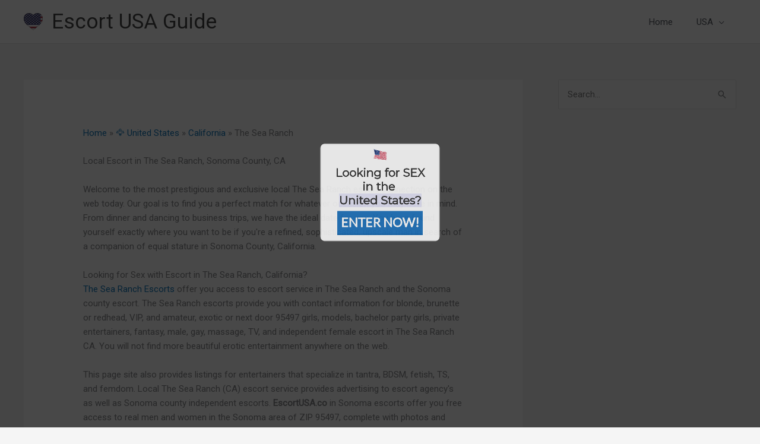

--- FILE ---
content_type: text/html; charset=UTF-8
request_url: https://escortusa.co/ca-the-sea-ranch
body_size: 32218
content:
<!DOCTYPE html>
<html lang="en-US">
<head>
<meta charset="UTF-8">
<meta name="viewport" content="width=device-width, initial-scale=1">
	<link rel="profile" href="https://gmpg.org/xfn/11"> 
	<meta name='robots' content='index, follow, max-image-preview:large, max-snippet:-1, max-video-preview:-1' />

	<!-- This site is optimized with the Yoast SEO Premium plugin v26.6 (Yoast SEO v26.7) - https://yoast.com/wordpress/plugins/seo/ -->
	<title>Local Escort in The Sea Ranch 😘 Sonoma County (CA) USA</title>
<link data-rocket-preload as="style" href="https://fonts.googleapis.com/css?family=http%3A%2F%2FBitter%7CLato%7CLibre%20Baskerville%7CMontserrat%7CNeuton%7COpen%20Sans%7CPacifico%7CRaleway%7CRoboto%7CSacramento%7CVarela%20Round%7CLato%7COpen%20Sans%7CLibre%20Baskerville%7CMontserrat%7CNeuton%7CRaleway%7CRoboto%7CSacramento%7CVarela%20Round%7CPacifico%7CBitter&#038;display=swap" rel="preload">
<link href="https://fonts.googleapis.com/css?family=http%3A%2F%2FBitter%7CLato%7CLibre%20Baskerville%7CMontserrat%7CNeuton%7COpen%20Sans%7CPacifico%7CRaleway%7CRoboto%7CSacramento%7CVarela%20Round%7CLato%7COpen%20Sans%7CLibre%20Baskerville%7CMontserrat%7CNeuton%7CRaleway%7CRoboto%7CSacramento%7CVarela%20Round%7CPacifico%7CBitter&#038;display=swap" media="print" onload="this.media=&#039;all&#039;" rel="stylesheet">
<noscript data-wpr-hosted-gf-parameters=""><link rel="stylesheet" href="https://fonts.googleapis.com/css?family=http%3A%2F%2FBitter%7CLato%7CLibre%20Baskerville%7CMontserrat%7CNeuton%7COpen%20Sans%7CPacifico%7CRaleway%7CRoboto%7CSacramento%7CVarela%20Round%7CLato%7COpen%20Sans%7CLibre%20Baskerville%7CMontserrat%7CNeuton%7CRaleway%7CRoboto%7CSacramento%7CVarela%20Round%7CPacifico%7CBitter&#038;display=swap"></noscript>
	<meta name="description" content="Local escort in The Sea Ranch - Sonoma County, California . Fresh sex ads &amp; adult personals for The Sea Ranch area of USA." />
	<link rel="canonical" href="https://escortusa.co/ca-the-sea-ranch" />
	<meta property="og:locale" content="en_US" />
	<meta property="og:type" content="article" />
	<meta property="og:title" content="The Sea Ranch" />
	<meta property="og:description" content="Local escort in The Sea Ranch - Sonoma County, California . Fresh sex ads &amp; adult personals for The Sea Ranch area of USA." />
	<meta property="og:url" content="https://escortusa.co/ca-the-sea-ranch" />
	<meta property="og:site_name" content="Escort USA Guide" />
	<meta property="article:published_time" content="2019-03-11T02:06:57+00:00" />
	<meta name="author" content="admin" />
	<meta name="twitter:card" content="summary_large_image" />
	<meta name="twitter:label1" content="Written by" />
	<meta name="twitter:data1" content="admin" />
	<script type="application/ld+json" class="yoast-schema-graph">{"@context":"https://schema.org","@graph":[{"@type":"Article","@id":"https://escortusa.co/ca-the-sea-ranch#article","isPartOf":{"@id":"https://escortusa.co/ca-the-sea-ranch"},"author":{"name":"admin","@id":"https://escortusa.co/#/schema/person/ab768d040780cd40024275da107f264c"},"headline":"The Sea Ranch","datePublished":"2019-03-11T02:06:57+00:00","mainEntityOfPage":{"@id":"https://escortusa.co/ca-the-sea-ranch"},"wordCount":5,"publisher":{"@id":"https://escortusa.co/#organization"},"keywords":["California","Sonoma"],"articleSection":["California"],"inLanguage":"en-US"},{"@type":"WebPage","@id":"https://escortusa.co/ca-the-sea-ranch","url":"https://escortusa.co/ca-the-sea-ranch","name":"Local Escort in The Sea Ranch 😘 Sonoma County (CA) USA","isPartOf":{"@id":"https://escortusa.co/#website"},"datePublished":"2019-03-11T02:06:57+00:00","description":"Local escort in The Sea Ranch - Sonoma County, California . Fresh sex ads & adult personals for The Sea Ranch area of USA.","breadcrumb":{"@id":"https://escortusa.co/ca-the-sea-ranch#breadcrumb"},"inLanguage":"en-US","potentialAction":[{"@type":"ReadAction","target":["https://escortusa.co/ca-the-sea-ranch"]}]},{"@type":"BreadcrumbList","@id":"https://escortusa.co/ca-the-sea-ranch#breadcrumb","itemListElement":[{"@type":"ListItem","position":1,"name":"Home","item":"https://escortusa.co/"},{"@type":"ListItem","position":2,"name":"🦅 United States","item":"https://escortusa.co/usa"},{"@type":"ListItem","position":3,"name":"California","item":"https://escortusa.co/usa/california"},{"@type":"ListItem","position":4,"name":"The Sea Ranch"}]},{"@type":"WebSite","@id":"https://escortusa.co/#website","url":"https://escortusa.co/","name":"Escort USA Guide","description":"Free Escort Directory for United States","publisher":{"@id":"https://escortusa.co/#organization"},"potentialAction":[{"@type":"SearchAction","target":{"@type":"EntryPoint","urlTemplate":"https://escortusa.co/?s={search_term_string}"},"query-input":{"@type":"PropertyValueSpecification","valueRequired":true,"valueName":"search_term_string"}}],"inLanguage":"en-US"},{"@type":"Organization","@id":"https://escortusa.co/#organization","name":"Escort USA Guide","url":"https://escortusa.co/","logo":{"@type":"ImageObject","inLanguage":"en-US","@id":"https://escortusa.co/#/schema/logo/image/","url":"https://cdn.escortusa.co/wp-content/uploads/united-states-of-america-flag-heart-3d-icon-32.png","contentUrl":"https://cdn.escortusa.co/wp-content/uploads/united-states-of-america-flag-heart-3d-icon-32.png","width":32,"height":29,"caption":"Escort USA Guide"},"image":{"@id":"https://escortusa.co/#/schema/logo/image/"}},{"@type":"Person","@id":"https://escortusa.co/#/schema/person/ab768d040780cd40024275da107f264c","name":"admin"}]}</script>
	<!-- / Yoast SEO Premium plugin. -->


<link rel='dns-prefetch' href='//cdn.escortusa.co' />
<link rel='dns-prefetch' href='//www.googletagmanager.com' />
<link href='https://fonts.gstatic.com' crossorigin rel='preconnect' />
<link href='https://cdn.escortusa.co' rel='preconnect' />
<link rel="alternate" type="application/rss+xml" title="Escort USA Guide &raquo; Feed" href="https://escortusa.co/feed" />
<link rel="alternate" type="application/rss+xml" title="Escort USA Guide &raquo; Comments Feed" href="https://escortusa.co/comments/feed" />
<link rel="alternate" title="oEmbed (JSON)" type="application/json+oembed" href="https://escortusa.co/wp-json/oembed/1.0/embed?url=https%3A%2F%2Fescortusa.co%2Fca-the-sea-ranch" />
<link rel="alternate" title="oEmbed (XML)" type="text/xml+oembed" href="https://escortusa.co/wp-json/oembed/1.0/embed?url=https%3A%2F%2Fescortusa.co%2Fca-the-sea-ranch&#038;format=xml" />
<style id='wp-img-auto-sizes-contain-inline-css'>
img:is([sizes=auto i],[sizes^="auto," i]){contain-intrinsic-size:3000px 1500px}
/*# sourceURL=wp-img-auto-sizes-contain-inline-css */
</style>
<link rel='stylesheet' id='astra-theme-css-css' href='https://cdn.escortusa.co/wp-content/themes/astra/assets/css/minified/style.min.css?ver=4.12.0' media='all' />
<style id='astra-theme-css-inline-css'>
.ast-no-sidebar .entry-content .alignfull {margin-left: calc( -50vw + 50%);margin-right: calc( -50vw + 50%);max-width: 100vw;width: 100vw;}.ast-no-sidebar .entry-content .alignwide {margin-left: calc(-41vw + 50%);margin-right: calc(-41vw + 50%);max-width: unset;width: unset;}.ast-no-sidebar .entry-content .alignfull .alignfull,.ast-no-sidebar .entry-content .alignfull .alignwide,.ast-no-sidebar .entry-content .alignwide .alignfull,.ast-no-sidebar .entry-content .alignwide .alignwide,.ast-no-sidebar .entry-content .wp-block-column .alignfull,.ast-no-sidebar .entry-content .wp-block-column .alignwide{width: 100%;margin-left: auto;margin-right: auto;}.wp-block-gallery,.blocks-gallery-grid {margin: 0;}.wp-block-separator {max-width: 100px;}.wp-block-separator.is-style-wide,.wp-block-separator.is-style-dots {max-width: none;}.entry-content .has-2-columns .wp-block-column:first-child {padding-right: 10px;}.entry-content .has-2-columns .wp-block-column:last-child {padding-left: 10px;}@media (max-width: 782px) {.entry-content .wp-block-columns .wp-block-column {flex-basis: 100%;}.entry-content .has-2-columns .wp-block-column:first-child {padding-right: 0;}.entry-content .has-2-columns .wp-block-column:last-child {padding-left: 0;}}body .entry-content .wp-block-latest-posts {margin-left: 0;}body .entry-content .wp-block-latest-posts li {list-style: none;}.ast-no-sidebar .ast-container .entry-content .wp-block-latest-posts {margin-left: 0;}.ast-header-break-point .entry-content .alignwide {margin-left: auto;margin-right: auto;}.entry-content .blocks-gallery-item img {margin-bottom: auto;}.wp-block-pullquote {border-top: 4px solid #555d66;border-bottom: 4px solid #555d66;color: #40464d;}:root{--ast-post-nav-space:0;--ast-container-default-xlg-padding:6.67em;--ast-container-default-lg-padding:5.67em;--ast-container-default-slg-padding:4.34em;--ast-container-default-md-padding:3.34em;--ast-container-default-sm-padding:6.67em;--ast-container-default-xs-padding:2.4em;--ast-container-default-xxs-padding:1.4em;--ast-code-block-background:#EEEEEE;--ast-comment-inputs-background:#FAFAFA;--ast-normal-container-width:1200px;--ast-narrow-container-width:750px;--ast-blog-title-font-weight:normal;--ast-blog-meta-weight:inherit;--ast-global-color-primary:var(--ast-global-color-5);--ast-global-color-secondary:var(--ast-global-color-4);--ast-global-color-alternate-background:var(--ast-global-color-7);--ast-global-color-subtle-background:var(--ast-global-color-6);--ast-bg-style-guide:var( --ast-global-color-secondary,--ast-global-color-5 );--ast-shadow-style-guide:0px 0px 4px 0 #00000057;--ast-global-dark-bg-style:#fff;--ast-global-dark-lfs:#fbfbfb;--ast-widget-bg-color:#fafafa;--ast-wc-container-head-bg-color:#fbfbfb;--ast-title-layout-bg:#eeeeee;--ast-search-border-color:#e7e7e7;--ast-lifter-hover-bg:#e6e6e6;--ast-gallery-block-color:#000;--srfm-color-input-label:var(--ast-global-color-2);}html{font-size:93.75%;}a,.page-title{color:var(--ast-global-color-0);}a:hover,a:focus{color:var(--ast-global-color-1);}body,button,input,select,textarea,.ast-button,.ast-custom-button{font-family:-apple-system,BlinkMacSystemFont,Segoe UI,Roboto,Oxygen-Sans,Ubuntu,Cantarell,Helvetica Neue,sans-serif;font-weight:inherit;font-size:15px;font-size:1rem;line-height:var(--ast-body-line-height,1.65em);}blockquote{color:var(--ast-global-color-3);}.ast-site-identity .site-title a{color:var(--ast-global-color-2);}.site-title{font-size:35px;font-size:2.3333333333333rem;display:block;}.site-header .site-description{font-size:15px;font-size:1rem;display:none;}.entry-title{font-size:26px;font-size:1.7333333333333rem;}.archive .ast-article-post .ast-article-inner,.blog .ast-article-post .ast-article-inner,.archive .ast-article-post .ast-article-inner:hover,.blog .ast-article-post .ast-article-inner:hover{overflow:hidden;}h1,.entry-content :where(h1){font-size:40px;font-size:2.6666666666667rem;line-height:1.4em;}h2,.entry-content :where(h2){font-size:32px;font-size:2.1333333333333rem;line-height:1.3em;}h3,.entry-content :where(h3){font-size:26px;font-size:1.7333333333333rem;line-height:1.3em;}h4,.entry-content :where(h4){font-size:24px;font-size:1.6rem;line-height:1.2em;}h5,.entry-content :where(h5){font-size:20px;font-size:1.3333333333333rem;line-height:1.2em;}h6,.entry-content :where(h6){font-size:16px;font-size:1.0666666666667rem;line-height:1.25em;}::selection{background-color:var(--ast-global-color-0);color:#ffffff;}body,h1,h2,h3,h4,h5,h6,.entry-title a,.entry-content :where(h1,h2,h3,h4,h5,h6){color:var(--ast-global-color-3);}.tagcloud a:hover,.tagcloud a:focus,.tagcloud a.current-item{color:#ffffff;border-color:var(--ast-global-color-0);background-color:var(--ast-global-color-0);}input:focus,input[type="text"]:focus,input[type="email"]:focus,input[type="url"]:focus,input[type="password"]:focus,input[type="reset"]:focus,input[type="search"]:focus,textarea:focus{border-color:var(--ast-global-color-0);}input[type="radio"]:checked,input[type=reset],input[type="checkbox"]:checked,input[type="checkbox"]:hover:checked,input[type="checkbox"]:focus:checked,input[type=range]::-webkit-slider-thumb{border-color:var(--ast-global-color-0);background-color:var(--ast-global-color-0);box-shadow:none;}.site-footer a:hover + .post-count,.site-footer a:focus + .post-count{background:var(--ast-global-color-0);border-color:var(--ast-global-color-0);}.single .nav-links .nav-previous,.single .nav-links .nav-next{color:var(--ast-global-color-0);}.entry-meta,.entry-meta *{line-height:1.45;color:var(--ast-global-color-0);}.entry-meta a:not(.ast-button):hover,.entry-meta a:not(.ast-button):hover *,.entry-meta a:not(.ast-button):focus,.entry-meta a:not(.ast-button):focus *,.page-links > .page-link,.page-links .page-link:hover,.post-navigation a:hover{color:var(--ast-global-color-1);}#cat option,.secondary .calendar_wrap thead a,.secondary .calendar_wrap thead a:visited{color:var(--ast-global-color-0);}.secondary .calendar_wrap #today,.ast-progress-val span{background:var(--ast-global-color-0);}.secondary a:hover + .post-count,.secondary a:focus + .post-count{background:var(--ast-global-color-0);border-color:var(--ast-global-color-0);}.calendar_wrap #today > a{color:#ffffff;}.page-links .page-link,.single .post-navigation a{color:var(--ast-global-color-0);}.ast-search-menu-icon .search-form button.search-submit{padding:0 4px;}.ast-search-menu-icon form.search-form{padding-right:0;}.ast-header-search .ast-search-menu-icon.ast-dropdown-active .search-form,.ast-header-search .ast-search-menu-icon.ast-dropdown-active .search-field:focus{transition:all 0.2s;}.search-form input.search-field:focus{outline:none;}.widget-title,.widget .wp-block-heading{font-size:21px;font-size:1.4rem;color:var(--ast-global-color-3);}.single .ast-author-details .author-title{color:var(--ast-global-color-1);}#secondary,#secondary button,#secondary input,#secondary select,#secondary textarea{font-size:15px;font-size:1rem;}.ast-search-menu-icon.slide-search a:focus-visible:focus-visible,.astra-search-icon:focus-visible,#close:focus-visible,a:focus-visible,.ast-menu-toggle:focus-visible,.site .skip-link:focus-visible,.wp-block-loginout input:focus-visible,.wp-block-search.wp-block-search__button-inside .wp-block-search__inside-wrapper,.ast-header-navigation-arrow:focus-visible,.ast-orders-table__row .ast-orders-table__cell:focus-visible,a#ast-apply-coupon:focus-visible,#ast-apply-coupon:focus-visible,#close:focus-visible,.button.search-submit:focus-visible,#search_submit:focus,.normal-search:focus-visible,.ast-header-account-wrap:focus-visible,.astra-cart-drawer-close:focus,.ast-single-variation:focus,.ast-button:focus,.ast-builder-button-wrap:has(.ast-custom-button-link:focus),.ast-builder-button-wrap .ast-custom-button-link:focus{outline-style:dotted;outline-color:inherit;outline-width:thin;}input:focus,input[type="text"]:focus,input[type="email"]:focus,input[type="url"]:focus,input[type="password"]:focus,input[type="reset"]:focus,input[type="search"]:focus,input[type="number"]:focus,textarea:focus,.wp-block-search__input:focus,[data-section="section-header-mobile-trigger"] .ast-button-wrap .ast-mobile-menu-trigger-minimal:focus,.ast-mobile-popup-drawer.active .menu-toggle-close:focus,#ast-scroll-top:focus,#coupon_code:focus,#ast-coupon-code:focus{border-style:dotted;border-color:inherit;border-width:thin;}input{outline:none;}.main-header-menu .menu-link,.ast-header-custom-item a{color:var(--ast-global-color-3);}.main-header-menu .menu-item:hover > .menu-link,.main-header-menu .menu-item:hover > .ast-menu-toggle,.main-header-menu .ast-masthead-custom-menu-items a:hover,.main-header-menu .menu-item.focus > .menu-link,.main-header-menu .menu-item.focus > .ast-menu-toggle,.main-header-menu .current-menu-item > .menu-link,.main-header-menu .current-menu-ancestor > .menu-link,.main-header-menu .current-menu-item > .ast-menu-toggle,.main-header-menu .current-menu-ancestor > .ast-menu-toggle{color:var(--ast-global-color-0);}.header-main-layout-3 .ast-main-header-bar-alignment{margin-right:auto;}.header-main-layout-2 .site-header-section-left .ast-site-identity{text-align:left;}.ast-logo-title-inline .site-logo-img{padding-right:1em;}.site-logo-img img{ transition:all 0.2s linear;}body .ast-oembed-container *{position:absolute;top:0;width:100%;height:100%;left:0;}body .wp-block-embed-pocket-casts .ast-oembed-container *{position:unset;}.ast-header-break-point .ast-mobile-menu-buttons-minimal.menu-toggle{background:transparent;color:var(--ast-global-color-0);}.ast-header-break-point .ast-mobile-menu-buttons-outline.menu-toggle{background:transparent;border:1px solid var(--ast-global-color-0);color:var(--ast-global-color-0);}.ast-header-break-point .ast-mobile-menu-buttons-fill.menu-toggle{background:var(--ast-global-color-0);}.ast-single-post-featured-section + article {margin-top: 2em;}.site-content .ast-single-post-featured-section img {width: 100%;overflow: hidden;object-fit: cover;}.site > .ast-single-related-posts-container {margin-top: 0;}@media (min-width: 769px) {.ast-desktop .ast-container--narrow {max-width: var(--ast-narrow-container-width);margin: 0 auto;}}#secondary {margin: 4em 0 2.5em;word-break: break-word;line-height: 2;}#secondary li {margin-bottom: 0.25em;}#secondary li:last-child {margin-bottom: 0;}@media (max-width: 768px) {.js_active .ast-plain-container.ast-single-post #secondary {margin-top: 1.5em;}}.ast-separate-container.ast-two-container #secondary .widget {background-color: #fff;padding: 2em;margin-bottom: 2em;}@media (min-width: 993px) {.ast-left-sidebar #secondary {padding-right: 60px;}.ast-right-sidebar #secondary {padding-left: 60px;}}@media (max-width: 993px) {.ast-right-sidebar #secondary {padding-left: 30px;}.ast-left-sidebar #secondary {padding-right: 30px;}}.footer-adv .footer-adv-overlay{border-top-style:solid;border-top-color:#7a7a7a;}@media( max-width: 420px ) {.single .nav-links .nav-previous,.single .nav-links .nav-next {width: 100%;text-align: center;}}.wp-block-buttons.aligncenter{justify-content:center;}@media (max-width:782px){.entry-content .wp-block-columns .wp-block-column{margin-left:0px;}}.wp-block-image.aligncenter{margin-left:auto;margin-right:auto;}.wp-block-table.aligncenter{margin-left:auto;margin-right:auto;}.wp-block-buttons .wp-block-button.is-style-outline .wp-block-button__link.wp-element-button,.ast-outline-button,.wp-block-uagb-buttons-child .uagb-buttons-repeater.ast-outline-button{border-top-width:2px;border-right-width:2px;border-bottom-width:2px;border-left-width:2px;font-family:inherit;font-weight:inherit;line-height:1em;}.wp-block-button .wp-block-button__link.wp-element-button.is-style-outline:not(.has-background),.wp-block-button.is-style-outline>.wp-block-button__link.wp-element-button:not(.has-background),.ast-outline-button{background-color:transparent;}.entry-content[data-ast-blocks-layout] > figure{margin-bottom:1em;}@media (max-width:768px){.ast-left-sidebar #content > .ast-container{display:flex;flex-direction:column-reverse;width:100%;}.ast-separate-container .ast-article-post,.ast-separate-container .ast-article-single{padding:1.5em 2.14em;}.ast-author-box img.avatar{margin:20px 0 0 0;}}@media (max-width:768px){#secondary.secondary{padding-top:0;}.ast-separate-container.ast-right-sidebar #secondary{padding-left:1em;padding-right:1em;}.ast-separate-container.ast-two-container #secondary{padding-left:0;padding-right:0;}.ast-page-builder-template .entry-header #secondary,.ast-page-builder-template #secondary{margin-top:1.5em;}}@media (max-width:768px){.ast-right-sidebar #primary{padding-right:0;}.ast-page-builder-template.ast-left-sidebar #secondary,.ast-page-builder-template.ast-right-sidebar #secondary{padding-right:20px;padding-left:20px;}.ast-right-sidebar #secondary,.ast-left-sidebar #primary{padding-left:0;}.ast-left-sidebar #secondary{padding-right:0;}}@media (min-width:769px){.ast-separate-container.ast-right-sidebar #primary,.ast-separate-container.ast-left-sidebar #primary{border:0;}.search-no-results.ast-separate-container #primary{margin-bottom:4em;}}@media (min-width:769px){.ast-right-sidebar #primary{border-right:1px solid var(--ast-border-color);}.ast-left-sidebar #primary{border-left:1px solid var(--ast-border-color);}.ast-right-sidebar #secondary{border-left:1px solid var(--ast-border-color);margin-left:-1px;}.ast-left-sidebar #secondary{border-right:1px solid var(--ast-border-color);margin-right:-1px;}.ast-separate-container.ast-two-container.ast-right-sidebar #secondary{padding-left:30px;padding-right:0;}.ast-separate-container.ast-two-container.ast-left-sidebar #secondary{padding-right:30px;padding-left:0;}.ast-separate-container.ast-right-sidebar #secondary,.ast-separate-container.ast-left-sidebar #secondary{border:0;margin-left:auto;margin-right:auto;}.ast-separate-container.ast-two-container #secondary .widget:last-child{margin-bottom:0;}}.menu-toggle,button,.ast-button,.ast-custom-button,.button,input#submit,input[type="button"],input[type="submit"],input[type="reset"]{color:#ffffff;border-color:var(--ast-global-color-0);background-color:var(--ast-global-color-0);padding-top:10px;padding-right:40px;padding-bottom:10px;padding-left:40px;font-family:inherit;font-weight:inherit;}button:focus,.menu-toggle:hover,button:hover,.ast-button:hover,.ast-custom-button:hover .button:hover,.ast-custom-button:hover,input[type=reset]:hover,input[type=reset]:focus,input#submit:hover,input#submit:focus,input[type="button"]:hover,input[type="button"]:focus,input[type="submit"]:hover,input[type="submit"]:focus{color:#ffffff;background-color:var(--ast-global-color-1);border-color:var(--ast-global-color-1);}@media (max-width:768px){.ast-mobile-header-stack .main-header-bar .ast-search-menu-icon{display:inline-block;}.ast-header-break-point.ast-header-custom-item-outside .ast-mobile-header-stack .main-header-bar .ast-search-icon{margin:0;}.ast-comment-avatar-wrap img{max-width:2.5em;}.ast-comment-meta{padding:0 1.8888em 1.3333em;}.ast-separate-container .ast-comment-list li.depth-1{padding:1.5em 2.14em;}.ast-separate-container .comment-respond{padding:2em 2.14em;}}@media (min-width:544px){.ast-container{max-width:100%;}}@media (max-width:544px){.ast-separate-container .ast-article-post,.ast-separate-container .ast-article-single,.ast-separate-container .comments-title,.ast-separate-container .ast-archive-description{padding:1.5em 1em;}.ast-separate-container #content .ast-container{padding-left:0.54em;padding-right:0.54em;}.ast-separate-container .ast-comment-list .bypostauthor{padding:.5em;}.ast-search-menu-icon.ast-dropdown-active .search-field{width:170px;}.ast-separate-container #secondary{padding-top:0;}.ast-separate-container.ast-two-container #secondary .widget{margin-bottom:1.5em;padding-left:1em;padding-right:1em;}.site-branding img,.site-header .site-logo-img .custom-logo-link img{max-width:100%;}} #ast-mobile-header .ast-site-header-cart-li a{pointer-events:none;}.ast-no-sidebar.ast-separate-container .entry-content .alignfull {margin-left: -6.67em;margin-right: -6.67em;width: auto;}@media (max-width: 1200px) {.ast-no-sidebar.ast-separate-container .entry-content .alignfull {margin-left: -2.4em;margin-right: -2.4em;}}@media (max-width: 768px) {.ast-no-sidebar.ast-separate-container .entry-content .alignfull {margin-left: -2.14em;margin-right: -2.14em;}}@media (max-width: 544px) {.ast-no-sidebar.ast-separate-container .entry-content .alignfull {margin-left: -1em;margin-right: -1em;}}.ast-no-sidebar.ast-separate-container .entry-content .alignwide {margin-left: -20px;margin-right: -20px;}.ast-no-sidebar.ast-separate-container .entry-content .wp-block-column .alignfull,.ast-no-sidebar.ast-separate-container .entry-content .wp-block-column .alignwide {margin-left: auto;margin-right: auto;width: 100%;}@media (max-width:768px){.site-title{display:block;}.site-header .site-description{display:none;}h1,.entry-content :where(h1){font-size:30px;}h2,.entry-content :where(h2){font-size:25px;}h3,.entry-content :where(h3){font-size:20px;}}@media (max-width:544px){.site-title{display:block;}.site-header .site-description{display:none;}h1,.entry-content :where(h1){font-size:30px;}h2,.entry-content :where(h2){font-size:25px;}h3,.entry-content :where(h3){font-size:20px;}}@media (max-width:768px){html{font-size:85.5%;}}@media (max-width:544px){html{font-size:85.5%;}}@media (min-width:769px){.ast-container{max-width:1240px;}}@font-face {font-family: "Astra";src: url(https://cdn.escortusa.co/wp-content/themes/astra/assets/fonts/astra.woff) format("woff"),url(https://cdn.escortusa.co/wp-content/themes/astra/assets/fonts/astra.ttf) format("truetype"),url(https://cdn.escortusa.co/wp-content/themes/astra/assets/fonts/astra.svg#astra) format("svg");font-weight: normal;font-style: normal;font-display: fallback;}@media (max-width:921px) {.main-header-bar .main-header-bar-navigation{display:none;}}.ast-desktop .main-header-menu.submenu-with-border .sub-menu,.ast-desktop .main-header-menu.submenu-with-border .astra-full-megamenu-wrapper{border-color:var(--ast-global-color-0);}.ast-desktop .main-header-menu.submenu-with-border .sub-menu{border-top-width:2px;border-style:solid;}.ast-desktop .main-header-menu.submenu-with-border .sub-menu .sub-menu{top:-2px;}.ast-desktop .main-header-menu.submenu-with-border .sub-menu .menu-link,.ast-desktop .main-header-menu.submenu-with-border .children .menu-link{border-bottom-width:0px;border-style:solid;border-color:#eaeaea;}@media (min-width:769px){.main-header-menu .sub-menu .menu-item.ast-left-align-sub-menu:hover > .sub-menu,.main-header-menu .sub-menu .menu-item.ast-left-align-sub-menu.focus > .sub-menu{margin-left:-0px;}}.ast-small-footer{border-top-style:solid;border-top-width:1px;border-top-color:#7a7a7a;}.site .comments-area{padding-bottom:3em;}.ast-header-break-point.ast-header-custom-item-inside .main-header-bar .main-header-bar-navigation .ast-search-icon {display: none;}.ast-header-break-point.ast-header-custom-item-inside .main-header-bar .ast-search-menu-icon .search-form {padding: 0;display: block;overflow: hidden;}.ast-header-break-point .ast-header-custom-item .widget:last-child {margin-bottom: 1em;}.ast-header-custom-item .widget {margin: 0.5em;display: inline-block;vertical-align: middle;}.ast-header-custom-item .widget p {margin-bottom: 0;}.ast-header-custom-item .widget li {width: auto;}.ast-header-custom-item-inside .button-custom-menu-item .menu-link {display: none;}.ast-header-custom-item-inside.ast-header-break-point .button-custom-menu-item .ast-custom-button-link {display: none;}.ast-header-custom-item-inside.ast-header-break-point .button-custom-menu-item .menu-link {display: block;}.ast-header-break-point.ast-header-custom-item-outside .main-header-bar .ast-search-icon {margin-right: 1em;}.ast-header-break-point.ast-header-custom-item-inside .main-header-bar .ast-search-menu-icon .search-field,.ast-header-break-point.ast-header-custom-item-inside .main-header-bar .ast-search-menu-icon.ast-inline-search .search-field {width: 100%;padding-right: 5.5em;}.ast-header-break-point.ast-header-custom-item-inside .main-header-bar .ast-search-menu-icon .search-submit {display: block;position: absolute;height: 100%;top: 0;right: 0;padding: 0 1em;border-radius: 0;}.ast-header-break-point .ast-header-custom-item .ast-masthead-custom-menu-items {padding-left: 20px;padding-right: 20px;margin-bottom: 1em;margin-top: 1em;}.ast-header-custom-item-inside.ast-header-break-point .button-custom-menu-item {padding-left: 0;padding-right: 0;margin-top: 0;margin-bottom: 0;}.astra-icon-down_arrow::after {content: "\e900";font-family: Astra;}.astra-icon-close::after {content: "\e5cd";font-family: Astra;}.astra-icon-drag_handle::after {content: "\e25d";font-family: Astra;}.astra-icon-format_align_justify::after {content: "\e235";font-family: Astra;}.astra-icon-menu::after {content: "\e5d2";font-family: Astra;}.astra-icon-reorder::after {content: "\e8fe";font-family: Astra;}.astra-icon-search::after {content: "\e8b6";font-family: Astra;}.astra-icon-zoom_in::after {content: "\e56b";font-family: Astra;}.astra-icon-check-circle::after {content: "\e901";font-family: Astra;}.astra-icon-shopping-cart::after {content: "\f07a";font-family: Astra;}.astra-icon-shopping-bag::after {content: "\f290";font-family: Astra;}.astra-icon-shopping-basket::after {content: "\f291";font-family: Astra;}.astra-icon-circle-o::after {content: "\e903";font-family: Astra;}.astra-icon-certificate::after {content: "\e902";font-family: Astra;}blockquote {padding: 1.2em;}:root .has-ast-global-color-0-color{color:var(--ast-global-color-0);}:root .has-ast-global-color-0-background-color{background-color:var(--ast-global-color-0);}:root .wp-block-button .has-ast-global-color-0-color{color:var(--ast-global-color-0);}:root .wp-block-button .has-ast-global-color-0-background-color{background-color:var(--ast-global-color-0);}:root .has-ast-global-color-1-color{color:var(--ast-global-color-1);}:root .has-ast-global-color-1-background-color{background-color:var(--ast-global-color-1);}:root .wp-block-button .has-ast-global-color-1-color{color:var(--ast-global-color-1);}:root .wp-block-button .has-ast-global-color-1-background-color{background-color:var(--ast-global-color-1);}:root .has-ast-global-color-2-color{color:var(--ast-global-color-2);}:root .has-ast-global-color-2-background-color{background-color:var(--ast-global-color-2);}:root .wp-block-button .has-ast-global-color-2-color{color:var(--ast-global-color-2);}:root .wp-block-button .has-ast-global-color-2-background-color{background-color:var(--ast-global-color-2);}:root .has-ast-global-color-3-color{color:var(--ast-global-color-3);}:root .has-ast-global-color-3-background-color{background-color:var(--ast-global-color-3);}:root .wp-block-button .has-ast-global-color-3-color{color:var(--ast-global-color-3);}:root .wp-block-button .has-ast-global-color-3-background-color{background-color:var(--ast-global-color-3);}:root .has-ast-global-color-4-color{color:var(--ast-global-color-4);}:root .has-ast-global-color-4-background-color{background-color:var(--ast-global-color-4);}:root .wp-block-button .has-ast-global-color-4-color{color:var(--ast-global-color-4);}:root .wp-block-button .has-ast-global-color-4-background-color{background-color:var(--ast-global-color-4);}:root .has-ast-global-color-5-color{color:var(--ast-global-color-5);}:root .has-ast-global-color-5-background-color{background-color:var(--ast-global-color-5);}:root .wp-block-button .has-ast-global-color-5-color{color:var(--ast-global-color-5);}:root .wp-block-button .has-ast-global-color-5-background-color{background-color:var(--ast-global-color-5);}:root .has-ast-global-color-6-color{color:var(--ast-global-color-6);}:root .has-ast-global-color-6-background-color{background-color:var(--ast-global-color-6);}:root .wp-block-button .has-ast-global-color-6-color{color:var(--ast-global-color-6);}:root .wp-block-button .has-ast-global-color-6-background-color{background-color:var(--ast-global-color-6);}:root .has-ast-global-color-7-color{color:var(--ast-global-color-7);}:root .has-ast-global-color-7-background-color{background-color:var(--ast-global-color-7);}:root .wp-block-button .has-ast-global-color-7-color{color:var(--ast-global-color-7);}:root .wp-block-button .has-ast-global-color-7-background-color{background-color:var(--ast-global-color-7);}:root .has-ast-global-color-8-color{color:var(--ast-global-color-8);}:root .has-ast-global-color-8-background-color{background-color:var(--ast-global-color-8);}:root .wp-block-button .has-ast-global-color-8-color{color:var(--ast-global-color-8);}:root .wp-block-button .has-ast-global-color-8-background-color{background-color:var(--ast-global-color-8);}:root{--ast-global-color-0:#0170B9;--ast-global-color-1:#3a3a3a;--ast-global-color-2:#3a3a3a;--ast-global-color-3:#4B4F58;--ast-global-color-4:#F5F5F5;--ast-global-color-5:#FFFFFF;--ast-global-color-6:#E5E5E5;--ast-global-color-7:#424242;--ast-global-color-8:#000000;}:root {--ast-border-color : #dddddd;}.ast-single-entry-banner {-js-display: flex;display: flex;flex-direction: column;justify-content: center;text-align: center;position: relative;background: var(--ast-title-layout-bg);}.ast-single-entry-banner[data-banner-layout="layout-1"] {max-width: 1200px;background: inherit;padding: 20px 0;}.ast-single-entry-banner[data-banner-width-type="custom"] {margin: 0 auto;width: 100%;}.ast-single-entry-banner + .site-content .entry-header {margin-bottom: 0;}.site .ast-author-avatar {--ast-author-avatar-size: ;}a.ast-underline-text {text-decoration: underline;}.ast-container > .ast-terms-link {position: relative;display: block;}a.ast-button.ast-badge-tax {padding: 4px 8px;border-radius: 3px;font-size: inherit;}header.entry-header{text-align:left;}header.entry-header > *:not(:last-child){margin-bottom:10px;}@media (max-width:768px){header.entry-header{text-align:left;}}@media (max-width:544px){header.entry-header{text-align:left;}}.ast-archive-entry-banner {-js-display: flex;display: flex;flex-direction: column;justify-content: center;text-align: center;position: relative;background: var(--ast-title-layout-bg);}.ast-archive-entry-banner[data-banner-width-type="custom"] {margin: 0 auto;width: 100%;}.ast-archive-entry-banner[data-banner-layout="layout-1"] {background: inherit;padding: 20px 0;text-align: left;}body.archive .ast-archive-description{max-width:1200px;width:100%;text-align:left;padding-top:3em;padding-right:3em;padding-bottom:3em;padding-left:3em;}body.archive .ast-archive-description .ast-archive-title,body.archive .ast-archive-description .ast-archive-title *{font-size:40px;font-size:2.6666666666667rem;}body.archive .ast-archive-description > *:not(:last-child){margin-bottom:10px;}@media (max-width:768px){body.archive .ast-archive-description{text-align:left;}}@media (max-width:544px){body.archive .ast-archive-description{text-align:left;}}.ast-breadcrumbs .trail-browse,.ast-breadcrumbs .trail-items,.ast-breadcrumbs .trail-items li{display:inline-block;margin:0;padding:0;border:none;background:inherit;text-indent:0;text-decoration:none;}.ast-breadcrumbs .trail-browse{font-size:inherit;font-style:inherit;font-weight:inherit;color:inherit;}.ast-breadcrumbs .trail-items{list-style:none;}.trail-items li::after{padding:0 0.3em;content:"\00bb";}.trail-items li:last-of-type::after{display:none;}.trail-items li::after{content:"\00bb";}.ast-default-menu-enable.ast-main-header-nav-open.ast-header-break-point .main-header-bar.ast-header-breadcrumb,.ast-main-header-nav-open .main-header-bar.ast-header-breadcrumb{padding-top:1em;padding-bottom:1em;}.ast-header-break-point .main-header-bar.ast-header-breadcrumb{border-bottom-width:1px;border-bottom-color:#eaeaea;border-bottom-style:solid;}.ast-breadcrumbs-wrapper{line-height:1.4;}.ast-breadcrumbs-wrapper .rank-math-breadcrumb p{margin-bottom:0px;}.ast-breadcrumbs-wrapper{display:block;width:100%;}h1,h2,h3,h4,h5,h6,.entry-content :where(h1,h2,h3,h4,h5,h6){color:var(--ast-global-color-2);}.ast-header-break-point .main-header-bar{border-bottom-width:1px;}@media (min-width:769px){.main-header-bar{border-bottom-width:1px;}}@media (min-width:769px){#primary{width:70%;}#secondary{width:30%;}}.main-header-menu .menu-item,#astra-footer-menu .menu-item,.main-header-bar .ast-masthead-custom-menu-items{-js-display:flex;display:flex;-webkit-box-pack:center;-webkit-justify-content:center;-moz-box-pack:center;-ms-flex-pack:center;justify-content:center;-webkit-box-orient:vertical;-webkit-box-direction:normal;-webkit-flex-direction:column;-moz-box-orient:vertical;-moz-box-direction:normal;-ms-flex-direction:column;flex-direction:column;}.main-header-menu > .menu-item > .menu-link,#astra-footer-menu > .menu-item > .menu-link{height:100%;-webkit-box-align:center;-webkit-align-items:center;-moz-box-align:center;-ms-flex-align:center;align-items:center;-js-display:flex;display:flex;}.ast-primary-menu-disabled .main-header-bar .ast-masthead-custom-menu-items{flex:unset;}.header-main-layout-1 .ast-flex.main-header-container,.header-main-layout-3 .ast-flex.main-header-container{-webkit-align-content:center;-ms-flex-line-pack:center;align-content:center;-webkit-box-align:center;-webkit-align-items:center;-moz-box-align:center;-ms-flex-align:center;align-items:center;}.main-header-menu .sub-menu .menu-item.menu-item-has-children > .menu-link:after{position:absolute;right:1em;top:50%;transform:translate(0,-50%) rotate(270deg);}.ast-header-break-point .main-header-bar .main-header-bar-navigation .page_item_has_children > .ast-menu-toggle::before,.ast-header-break-point .main-header-bar .main-header-bar-navigation .menu-item-has-children > .ast-menu-toggle::before,.ast-mobile-popup-drawer .main-header-bar-navigation .menu-item-has-children>.ast-menu-toggle::before,.ast-header-break-point .ast-mobile-header-wrap .main-header-bar-navigation .menu-item-has-children > .ast-menu-toggle::before{font-weight:bold;content:"\e900";font-family:Astra;text-decoration:inherit;display:inline-block;}.ast-header-break-point .main-navigation ul.sub-menu .menu-item .menu-link:before{content:"\e900";font-family:Astra;font-size:.65em;text-decoration:inherit;display:inline-block;transform:translate(0,-2px) rotateZ(270deg);margin-right:5px;}.widget_search .search-form:after{font-family:Astra;font-size:1.2em;font-weight:normal;content:"\e8b6";position:absolute;top:50%;right:15px;transform:translate(0,-50%);}.astra-search-icon::before{content:"\e8b6";font-family:Astra;font-style:normal;font-weight:normal;text-decoration:inherit;text-align:center;-webkit-font-smoothing:antialiased;-moz-osx-font-smoothing:grayscale;z-index:3;}.main-header-bar .main-header-bar-navigation .page_item_has_children > a:after,.main-header-bar .main-header-bar-navigation .menu-item-has-children > a:after,.menu-item-has-children .ast-header-navigation-arrow:after{content:"\e900";display:inline-block;font-family:Astra;font-size:.6rem;font-weight:bold;text-rendering:auto;-webkit-font-smoothing:antialiased;-moz-osx-font-smoothing:grayscale;margin-left:10px;line-height:normal;}.menu-item-has-children .sub-menu .ast-header-navigation-arrow:after{margin-left:0;}.ast-mobile-popup-drawer .main-header-bar-navigation .ast-submenu-expanded>.ast-menu-toggle::before{transform:rotateX(180deg);}.ast-header-break-point .main-header-bar-navigation .menu-item-has-children > .menu-link:after{display:none;}@media (min-width:769px){.ast-builder-menu .main-navigation > ul > li:last-child a{margin-right:0;}}.ast-separate-container .ast-article-inner{background-color:var(--ast-global-color-5);}@media (max-width:768px){.ast-separate-container .ast-article-inner{background-color:var(--ast-global-color-5);}}@media (max-width:544px){.ast-separate-container .ast-article-inner{background-color:var(--ast-global-color-5);}}.ast-separate-container .ast-article-single:not(.ast-related-post),.ast-separate-container .error-404,.ast-separate-container .no-results,.single.ast-separate-container.ast-author-meta,.ast-separate-container .related-posts-title-wrapper,.ast-separate-container .comments-count-wrapper,.ast-box-layout.ast-plain-container .site-content,.ast-padded-layout.ast-plain-container .site-content,.ast-separate-container .ast-archive-description,.ast-separate-container .comments-area .comment-respond,.ast-separate-container .comments-area .ast-comment-list li,.ast-separate-container .comments-area .comments-title{background-color:var(--ast-global-color-5);}@media (max-width:768px){.ast-separate-container .ast-article-single:not(.ast-related-post),.ast-separate-container .error-404,.ast-separate-container .no-results,.single.ast-separate-container.ast-author-meta,.ast-separate-container .related-posts-title-wrapper,.ast-separate-container .comments-count-wrapper,.ast-box-layout.ast-plain-container .site-content,.ast-padded-layout.ast-plain-container .site-content,.ast-separate-container .ast-archive-description{background-color:var(--ast-global-color-5);}}@media (max-width:544px){.ast-separate-container .ast-article-single:not(.ast-related-post),.ast-separate-container .error-404,.ast-separate-container .no-results,.single.ast-separate-container.ast-author-meta,.ast-separate-container .related-posts-title-wrapper,.ast-separate-container .comments-count-wrapper,.ast-box-layout.ast-plain-container .site-content,.ast-padded-layout.ast-plain-container .site-content,.ast-separate-container .ast-archive-description{background-color:var(--ast-global-color-5);}}.ast-separate-container.ast-two-container #secondary .widget{background-color:var(--ast-global-color-5);}@media (max-width:768px){.ast-separate-container.ast-two-container #secondary .widget{background-color:var(--ast-global-color-5);}}@media (max-width:544px){.ast-separate-container.ast-two-container #secondary .widget{background-color:var(--ast-global-color-5);}}#ast-scroll-top {display: none;position: fixed;text-align: center;cursor: pointer;z-index: 99;width: 2.1em;height: 2.1em;line-height: 2.1;color: #ffffff;border-radius: 2px;content: "";outline: inherit;}@media (min-width: 769px) {#ast-scroll-top {content: "769";}}#ast-scroll-top .ast-icon.icon-arrow svg {margin-left: 0px;vertical-align: middle;transform: translate(0,-20%) rotate(180deg);width: 1.6em;}.ast-scroll-to-top-right {right: 30px;bottom: 30px;}.ast-scroll-to-top-left {left: 30px;bottom: 30px;}#ast-scroll-top{background-color:var(--ast-global-color-0);font-size:15px;}.ast-scroll-top-icon::before{content:"\e900";font-family:Astra;text-decoration:inherit;}.ast-scroll-top-icon{transform:rotate(180deg);}@media (max-width:768px){#ast-scroll-top .ast-icon.icon-arrow svg{width:1em;}}
/*# sourceURL=astra-theme-css-inline-css */
</style>
<style id='wp-emoji-styles-inline-css'>

	img.wp-smiley, img.emoji {
		display: inline !important;
		border: none !important;
		box-shadow: none !important;
		height: 1em !important;
		width: 1em !important;
		margin: 0 0.07em !important;
		vertical-align: -0.1em !important;
		background: none !important;
		padding: 0 !important;
	}
/*# sourceURL=wp-emoji-styles-inline-css */
</style>
<style id='wp-block-library-inline-css'>
:root{--wp-block-synced-color:#7a00df;--wp-block-synced-color--rgb:122,0,223;--wp-bound-block-color:var(--wp-block-synced-color);--wp-editor-canvas-background:#ddd;--wp-admin-theme-color:#007cba;--wp-admin-theme-color--rgb:0,124,186;--wp-admin-theme-color-darker-10:#006ba1;--wp-admin-theme-color-darker-10--rgb:0,107,160.5;--wp-admin-theme-color-darker-20:#005a87;--wp-admin-theme-color-darker-20--rgb:0,90,135;--wp-admin-border-width-focus:2px}@media (min-resolution:192dpi){:root{--wp-admin-border-width-focus:1.5px}}.wp-element-button{cursor:pointer}:root .has-very-light-gray-background-color{background-color:#eee}:root .has-very-dark-gray-background-color{background-color:#313131}:root .has-very-light-gray-color{color:#eee}:root .has-very-dark-gray-color{color:#313131}:root .has-vivid-green-cyan-to-vivid-cyan-blue-gradient-background{background:linear-gradient(135deg,#00d084,#0693e3)}:root .has-purple-crush-gradient-background{background:linear-gradient(135deg,#34e2e4,#4721fb 50%,#ab1dfe)}:root .has-hazy-dawn-gradient-background{background:linear-gradient(135deg,#faaca8,#dad0ec)}:root .has-subdued-olive-gradient-background{background:linear-gradient(135deg,#fafae1,#67a671)}:root .has-atomic-cream-gradient-background{background:linear-gradient(135deg,#fdd79a,#004a59)}:root .has-nightshade-gradient-background{background:linear-gradient(135deg,#330968,#31cdcf)}:root .has-midnight-gradient-background{background:linear-gradient(135deg,#020381,#2874fc)}:root{--wp--preset--font-size--normal:16px;--wp--preset--font-size--huge:42px}.has-regular-font-size{font-size:1em}.has-larger-font-size{font-size:2.625em}.has-normal-font-size{font-size:var(--wp--preset--font-size--normal)}.has-huge-font-size{font-size:var(--wp--preset--font-size--huge)}.has-text-align-center{text-align:center}.has-text-align-left{text-align:left}.has-text-align-right{text-align:right}.has-fit-text{white-space:nowrap!important}#end-resizable-editor-section{display:none}.aligncenter{clear:both}.items-justified-left{justify-content:flex-start}.items-justified-center{justify-content:center}.items-justified-right{justify-content:flex-end}.items-justified-space-between{justify-content:space-between}.screen-reader-text{border:0;clip-path:inset(50%);height:1px;margin:-1px;overflow:hidden;padding:0;position:absolute;width:1px;word-wrap:normal!important}.screen-reader-text:focus{background-color:#ddd;clip-path:none;color:#444;display:block;font-size:1em;height:auto;left:5px;line-height:normal;padding:15px 23px 14px;text-decoration:none;top:5px;width:auto;z-index:100000}html :where(.has-border-color){border-style:solid}html :where([style*=border-top-color]){border-top-style:solid}html :where([style*=border-right-color]){border-right-style:solid}html :where([style*=border-bottom-color]){border-bottom-style:solid}html :where([style*=border-left-color]){border-left-style:solid}html :where([style*=border-width]){border-style:solid}html :where([style*=border-top-width]){border-top-style:solid}html :where([style*=border-right-width]){border-right-style:solid}html :where([style*=border-bottom-width]){border-bottom-style:solid}html :where([style*=border-left-width]){border-left-style:solid}html :where(img[class*=wp-image-]){height:auto;max-width:100%}:where(figure){margin:0 0 1em}html :where(.is-position-sticky){--wp-admin--admin-bar--position-offset:var(--wp-admin--admin-bar--height,0px)}@media screen and (max-width:600px){html :where(.is-position-sticky){--wp-admin--admin-bar--position-offset:0px}}

/*# sourceURL=wp-block-library-inline-css */
</style><style id='global-styles-inline-css'>
:root{--wp--preset--aspect-ratio--square: 1;--wp--preset--aspect-ratio--4-3: 4/3;--wp--preset--aspect-ratio--3-4: 3/4;--wp--preset--aspect-ratio--3-2: 3/2;--wp--preset--aspect-ratio--2-3: 2/3;--wp--preset--aspect-ratio--16-9: 16/9;--wp--preset--aspect-ratio--9-16: 9/16;--wp--preset--color--black: #000000;--wp--preset--color--cyan-bluish-gray: #abb8c3;--wp--preset--color--white: #ffffff;--wp--preset--color--pale-pink: #f78da7;--wp--preset--color--vivid-red: #cf2e2e;--wp--preset--color--luminous-vivid-orange: #ff6900;--wp--preset--color--luminous-vivid-amber: #fcb900;--wp--preset--color--light-green-cyan: #7bdcb5;--wp--preset--color--vivid-green-cyan: #00d084;--wp--preset--color--pale-cyan-blue: #8ed1fc;--wp--preset--color--vivid-cyan-blue: #0693e3;--wp--preset--color--vivid-purple: #9b51e0;--wp--preset--color--ast-global-color-0: var(--ast-global-color-0);--wp--preset--color--ast-global-color-1: var(--ast-global-color-1);--wp--preset--color--ast-global-color-2: var(--ast-global-color-2);--wp--preset--color--ast-global-color-3: var(--ast-global-color-3);--wp--preset--color--ast-global-color-4: var(--ast-global-color-4);--wp--preset--color--ast-global-color-5: var(--ast-global-color-5);--wp--preset--color--ast-global-color-6: var(--ast-global-color-6);--wp--preset--color--ast-global-color-7: var(--ast-global-color-7);--wp--preset--color--ast-global-color-8: var(--ast-global-color-8);--wp--preset--gradient--vivid-cyan-blue-to-vivid-purple: linear-gradient(135deg,rgb(6,147,227) 0%,rgb(155,81,224) 100%);--wp--preset--gradient--light-green-cyan-to-vivid-green-cyan: linear-gradient(135deg,rgb(122,220,180) 0%,rgb(0,208,130) 100%);--wp--preset--gradient--luminous-vivid-amber-to-luminous-vivid-orange: linear-gradient(135deg,rgb(252,185,0) 0%,rgb(255,105,0) 100%);--wp--preset--gradient--luminous-vivid-orange-to-vivid-red: linear-gradient(135deg,rgb(255,105,0) 0%,rgb(207,46,46) 100%);--wp--preset--gradient--very-light-gray-to-cyan-bluish-gray: linear-gradient(135deg,rgb(238,238,238) 0%,rgb(169,184,195) 100%);--wp--preset--gradient--cool-to-warm-spectrum: linear-gradient(135deg,rgb(74,234,220) 0%,rgb(151,120,209) 20%,rgb(207,42,186) 40%,rgb(238,44,130) 60%,rgb(251,105,98) 80%,rgb(254,248,76) 100%);--wp--preset--gradient--blush-light-purple: linear-gradient(135deg,rgb(255,206,236) 0%,rgb(152,150,240) 100%);--wp--preset--gradient--blush-bordeaux: linear-gradient(135deg,rgb(254,205,165) 0%,rgb(254,45,45) 50%,rgb(107,0,62) 100%);--wp--preset--gradient--luminous-dusk: linear-gradient(135deg,rgb(255,203,112) 0%,rgb(199,81,192) 50%,rgb(65,88,208) 100%);--wp--preset--gradient--pale-ocean: linear-gradient(135deg,rgb(255,245,203) 0%,rgb(182,227,212) 50%,rgb(51,167,181) 100%);--wp--preset--gradient--electric-grass: linear-gradient(135deg,rgb(202,248,128) 0%,rgb(113,206,126) 100%);--wp--preset--gradient--midnight: linear-gradient(135deg,rgb(2,3,129) 0%,rgb(40,116,252) 100%);--wp--preset--font-size--small: 13px;--wp--preset--font-size--medium: 20px;--wp--preset--font-size--large: 36px;--wp--preset--font-size--x-large: 42px;--wp--preset--spacing--20: 0.44rem;--wp--preset--spacing--30: 0.67rem;--wp--preset--spacing--40: 1rem;--wp--preset--spacing--50: 1.5rem;--wp--preset--spacing--60: 2.25rem;--wp--preset--spacing--70: 3.38rem;--wp--preset--spacing--80: 5.06rem;--wp--preset--shadow--natural: 6px 6px 9px rgba(0, 0, 0, 0.2);--wp--preset--shadow--deep: 12px 12px 50px rgba(0, 0, 0, 0.4);--wp--preset--shadow--sharp: 6px 6px 0px rgba(0, 0, 0, 0.2);--wp--preset--shadow--outlined: 6px 6px 0px -3px rgb(255, 255, 255), 6px 6px rgb(0, 0, 0);--wp--preset--shadow--crisp: 6px 6px 0px rgb(0, 0, 0);}:root { --wp--style--global--content-size: var(--wp--custom--ast-content-width-size);--wp--style--global--wide-size: var(--wp--custom--ast-wide-width-size); }:where(body) { margin: 0; }.wp-site-blocks > .alignleft { float: left; margin-right: 2em; }.wp-site-blocks > .alignright { float: right; margin-left: 2em; }.wp-site-blocks > .aligncenter { justify-content: center; margin-left: auto; margin-right: auto; }:where(.wp-site-blocks) > * { margin-block-start: 24px; margin-block-end: 0; }:where(.wp-site-blocks) > :first-child { margin-block-start: 0; }:where(.wp-site-blocks) > :last-child { margin-block-end: 0; }:root { --wp--style--block-gap: 24px; }:root :where(.is-layout-flow) > :first-child{margin-block-start: 0;}:root :where(.is-layout-flow) > :last-child{margin-block-end: 0;}:root :where(.is-layout-flow) > *{margin-block-start: 24px;margin-block-end: 0;}:root :where(.is-layout-constrained) > :first-child{margin-block-start: 0;}:root :where(.is-layout-constrained) > :last-child{margin-block-end: 0;}:root :where(.is-layout-constrained) > *{margin-block-start: 24px;margin-block-end: 0;}:root :where(.is-layout-flex){gap: 24px;}:root :where(.is-layout-grid){gap: 24px;}.is-layout-flow > .alignleft{float: left;margin-inline-start: 0;margin-inline-end: 2em;}.is-layout-flow > .alignright{float: right;margin-inline-start: 2em;margin-inline-end: 0;}.is-layout-flow > .aligncenter{margin-left: auto !important;margin-right: auto !important;}.is-layout-constrained > .alignleft{float: left;margin-inline-start: 0;margin-inline-end: 2em;}.is-layout-constrained > .alignright{float: right;margin-inline-start: 2em;margin-inline-end: 0;}.is-layout-constrained > .aligncenter{margin-left: auto !important;margin-right: auto !important;}.is-layout-constrained > :where(:not(.alignleft):not(.alignright):not(.alignfull)){max-width: var(--wp--style--global--content-size);margin-left: auto !important;margin-right: auto !important;}.is-layout-constrained > .alignwide{max-width: var(--wp--style--global--wide-size);}body .is-layout-flex{display: flex;}.is-layout-flex{flex-wrap: wrap;align-items: center;}.is-layout-flex > :is(*, div){margin: 0;}body .is-layout-grid{display: grid;}.is-layout-grid > :is(*, div){margin: 0;}body{padding-top: 0px;padding-right: 0px;padding-bottom: 0px;padding-left: 0px;}a:where(:not(.wp-element-button)){text-decoration: none;}:root :where(.wp-element-button, .wp-block-button__link){background-color: #32373c;border-width: 0;color: #fff;font-family: inherit;font-size: inherit;font-style: inherit;font-weight: inherit;letter-spacing: inherit;line-height: inherit;padding-top: calc(0.667em + 2px);padding-right: calc(1.333em + 2px);padding-bottom: calc(0.667em + 2px);padding-left: calc(1.333em + 2px);text-decoration: none;text-transform: inherit;}.has-black-color{color: var(--wp--preset--color--black) !important;}.has-cyan-bluish-gray-color{color: var(--wp--preset--color--cyan-bluish-gray) !important;}.has-white-color{color: var(--wp--preset--color--white) !important;}.has-pale-pink-color{color: var(--wp--preset--color--pale-pink) !important;}.has-vivid-red-color{color: var(--wp--preset--color--vivid-red) !important;}.has-luminous-vivid-orange-color{color: var(--wp--preset--color--luminous-vivid-orange) !important;}.has-luminous-vivid-amber-color{color: var(--wp--preset--color--luminous-vivid-amber) !important;}.has-light-green-cyan-color{color: var(--wp--preset--color--light-green-cyan) !important;}.has-vivid-green-cyan-color{color: var(--wp--preset--color--vivid-green-cyan) !important;}.has-pale-cyan-blue-color{color: var(--wp--preset--color--pale-cyan-blue) !important;}.has-vivid-cyan-blue-color{color: var(--wp--preset--color--vivid-cyan-blue) !important;}.has-vivid-purple-color{color: var(--wp--preset--color--vivid-purple) !important;}.has-ast-global-color-0-color{color: var(--wp--preset--color--ast-global-color-0) !important;}.has-ast-global-color-1-color{color: var(--wp--preset--color--ast-global-color-1) !important;}.has-ast-global-color-2-color{color: var(--wp--preset--color--ast-global-color-2) !important;}.has-ast-global-color-3-color{color: var(--wp--preset--color--ast-global-color-3) !important;}.has-ast-global-color-4-color{color: var(--wp--preset--color--ast-global-color-4) !important;}.has-ast-global-color-5-color{color: var(--wp--preset--color--ast-global-color-5) !important;}.has-ast-global-color-6-color{color: var(--wp--preset--color--ast-global-color-6) !important;}.has-ast-global-color-7-color{color: var(--wp--preset--color--ast-global-color-7) !important;}.has-ast-global-color-8-color{color: var(--wp--preset--color--ast-global-color-8) !important;}.has-black-background-color{background-color: var(--wp--preset--color--black) !important;}.has-cyan-bluish-gray-background-color{background-color: var(--wp--preset--color--cyan-bluish-gray) !important;}.has-white-background-color{background-color: var(--wp--preset--color--white) !important;}.has-pale-pink-background-color{background-color: var(--wp--preset--color--pale-pink) !important;}.has-vivid-red-background-color{background-color: var(--wp--preset--color--vivid-red) !important;}.has-luminous-vivid-orange-background-color{background-color: var(--wp--preset--color--luminous-vivid-orange) !important;}.has-luminous-vivid-amber-background-color{background-color: var(--wp--preset--color--luminous-vivid-amber) !important;}.has-light-green-cyan-background-color{background-color: var(--wp--preset--color--light-green-cyan) !important;}.has-vivid-green-cyan-background-color{background-color: var(--wp--preset--color--vivid-green-cyan) !important;}.has-pale-cyan-blue-background-color{background-color: var(--wp--preset--color--pale-cyan-blue) !important;}.has-vivid-cyan-blue-background-color{background-color: var(--wp--preset--color--vivid-cyan-blue) !important;}.has-vivid-purple-background-color{background-color: var(--wp--preset--color--vivid-purple) !important;}.has-ast-global-color-0-background-color{background-color: var(--wp--preset--color--ast-global-color-0) !important;}.has-ast-global-color-1-background-color{background-color: var(--wp--preset--color--ast-global-color-1) !important;}.has-ast-global-color-2-background-color{background-color: var(--wp--preset--color--ast-global-color-2) !important;}.has-ast-global-color-3-background-color{background-color: var(--wp--preset--color--ast-global-color-3) !important;}.has-ast-global-color-4-background-color{background-color: var(--wp--preset--color--ast-global-color-4) !important;}.has-ast-global-color-5-background-color{background-color: var(--wp--preset--color--ast-global-color-5) !important;}.has-ast-global-color-6-background-color{background-color: var(--wp--preset--color--ast-global-color-6) !important;}.has-ast-global-color-7-background-color{background-color: var(--wp--preset--color--ast-global-color-7) !important;}.has-ast-global-color-8-background-color{background-color: var(--wp--preset--color--ast-global-color-8) !important;}.has-black-border-color{border-color: var(--wp--preset--color--black) !important;}.has-cyan-bluish-gray-border-color{border-color: var(--wp--preset--color--cyan-bluish-gray) !important;}.has-white-border-color{border-color: var(--wp--preset--color--white) !important;}.has-pale-pink-border-color{border-color: var(--wp--preset--color--pale-pink) !important;}.has-vivid-red-border-color{border-color: var(--wp--preset--color--vivid-red) !important;}.has-luminous-vivid-orange-border-color{border-color: var(--wp--preset--color--luminous-vivid-orange) !important;}.has-luminous-vivid-amber-border-color{border-color: var(--wp--preset--color--luminous-vivid-amber) !important;}.has-light-green-cyan-border-color{border-color: var(--wp--preset--color--light-green-cyan) !important;}.has-vivid-green-cyan-border-color{border-color: var(--wp--preset--color--vivid-green-cyan) !important;}.has-pale-cyan-blue-border-color{border-color: var(--wp--preset--color--pale-cyan-blue) !important;}.has-vivid-cyan-blue-border-color{border-color: var(--wp--preset--color--vivid-cyan-blue) !important;}.has-vivid-purple-border-color{border-color: var(--wp--preset--color--vivid-purple) !important;}.has-ast-global-color-0-border-color{border-color: var(--wp--preset--color--ast-global-color-0) !important;}.has-ast-global-color-1-border-color{border-color: var(--wp--preset--color--ast-global-color-1) !important;}.has-ast-global-color-2-border-color{border-color: var(--wp--preset--color--ast-global-color-2) !important;}.has-ast-global-color-3-border-color{border-color: var(--wp--preset--color--ast-global-color-3) !important;}.has-ast-global-color-4-border-color{border-color: var(--wp--preset--color--ast-global-color-4) !important;}.has-ast-global-color-5-border-color{border-color: var(--wp--preset--color--ast-global-color-5) !important;}.has-ast-global-color-6-border-color{border-color: var(--wp--preset--color--ast-global-color-6) !important;}.has-ast-global-color-7-border-color{border-color: var(--wp--preset--color--ast-global-color-7) !important;}.has-ast-global-color-8-border-color{border-color: var(--wp--preset--color--ast-global-color-8) !important;}.has-vivid-cyan-blue-to-vivid-purple-gradient-background{background: var(--wp--preset--gradient--vivid-cyan-blue-to-vivid-purple) !important;}.has-light-green-cyan-to-vivid-green-cyan-gradient-background{background: var(--wp--preset--gradient--light-green-cyan-to-vivid-green-cyan) !important;}.has-luminous-vivid-amber-to-luminous-vivid-orange-gradient-background{background: var(--wp--preset--gradient--luminous-vivid-amber-to-luminous-vivid-orange) !important;}.has-luminous-vivid-orange-to-vivid-red-gradient-background{background: var(--wp--preset--gradient--luminous-vivid-orange-to-vivid-red) !important;}.has-very-light-gray-to-cyan-bluish-gray-gradient-background{background: var(--wp--preset--gradient--very-light-gray-to-cyan-bluish-gray) !important;}.has-cool-to-warm-spectrum-gradient-background{background: var(--wp--preset--gradient--cool-to-warm-spectrum) !important;}.has-blush-light-purple-gradient-background{background: var(--wp--preset--gradient--blush-light-purple) !important;}.has-blush-bordeaux-gradient-background{background: var(--wp--preset--gradient--blush-bordeaux) !important;}.has-luminous-dusk-gradient-background{background: var(--wp--preset--gradient--luminous-dusk) !important;}.has-pale-ocean-gradient-background{background: var(--wp--preset--gradient--pale-ocean) !important;}.has-electric-grass-gradient-background{background: var(--wp--preset--gradient--electric-grass) !important;}.has-midnight-gradient-background{background: var(--wp--preset--gradient--midnight) !important;}.has-small-font-size{font-size: var(--wp--preset--font-size--small) !important;}.has-medium-font-size{font-size: var(--wp--preset--font-size--medium) !important;}.has-large-font-size{font-size: var(--wp--preset--font-size--large) !important;}.has-x-large-font-size{font-size: var(--wp--preset--font-size--x-large) !important;}
/*# sourceURL=global-styles-inline-css */
</style>

<link data-minify="1" rel='stylesheet' id='astra-addon-css-css' href='https://cdn.escortusa.co/wp-content/cache/min/1/wp-content/uploads/astra-addon/astra-addon-696a62a2456e28-88986254.css?ver=1768579950' media='all' />
<style id='astra-addon-css-inline-css'>
#content:before{content:"768";position:absolute;overflow:hidden;opacity:0;visibility:hidden;}.blog-layout-2{position:relative;}.single .ast-author-details .author-title{color:var(--ast-global-color-0);}@media (max-width:768px){.single.ast-separate-container .ast-author-meta{padding:1.5em 2.14em;}.single .ast-author-meta .post-author-avatar{margin-bottom:1em;}.ast-separate-container .ast-grid-2 .ast-article-post,.ast-separate-container .ast-grid-3 .ast-article-post,.ast-separate-container .ast-grid-4 .ast-article-post{width:100%;}.ast-separate-container .ast-grid-md-1 .ast-article-post{width:100%;}.ast-separate-container .ast-grid-md-2 .ast-article-post.ast-separate-posts,.ast-separate-container .ast-grid-md-3 .ast-article-post.ast-separate-posts,.ast-separate-container .ast-grid-md-4 .ast-article-post.ast-separate-posts{padding:0 .75em 0;}.blog-layout-1 .post-content,.blog-layout-1 .ast-blog-featured-section{float:none;}.ast-separate-container .ast-article-post.remove-featured-img-padding.has-post-thumbnail .blog-layout-1 .post-content .ast-blog-featured-section:first-child .square .posted-on{margin-top:0;}.ast-separate-container .ast-article-post.remove-featured-img-padding.has-post-thumbnail .blog-layout-1 .post-content .ast-blog-featured-section:first-child .circle .posted-on{margin-top:1em;}.ast-separate-container .ast-article-post.remove-featured-img-padding .blog-layout-1 .post-content .ast-blog-featured-section:first-child .post-thumb-img-content{margin-top:-1.5em;}.ast-separate-container .ast-article-post.remove-featured-img-padding .blog-layout-1 .post-thumb-img-content{margin-left:-2.14em;margin-right:-2.14em;}.ast-separate-container .ast-article-single.remove-featured-img-padding .single-layout-1 .entry-header .post-thumb-img-content:first-child{margin-top:-1.5em;}.ast-separate-container .ast-article-single.remove-featured-img-padding .single-layout-1 .post-thumb-img-content{margin-left:-2.14em;margin-right:-2.14em;}.ast-separate-container.ast-blog-grid-2 .ast-article-post.remove-featured-img-padding.has-post-thumbnail .blog-layout-1 .post-content .ast-blog-featured-section .square .posted-on,.ast-separate-container.ast-blog-grid-3 .ast-article-post.remove-featured-img-padding.has-post-thumbnail .blog-layout-1 .post-content .ast-blog-featured-section .square .posted-on,.ast-separate-container.ast-blog-grid-4 .ast-article-post.remove-featured-img-padding.has-post-thumbnail .blog-layout-1 .post-content .ast-blog-featured-section .square .posted-on{margin-left:-1.5em;margin-right:-1.5em;}.ast-separate-container.ast-blog-grid-2 .ast-article-post.remove-featured-img-padding.has-post-thumbnail .blog-layout-1 .post-content .ast-blog-featured-section .circle .posted-on,.ast-separate-container.ast-blog-grid-3 .ast-article-post.remove-featured-img-padding.has-post-thumbnail .blog-layout-1 .post-content .ast-blog-featured-section .circle .posted-on,.ast-separate-container.ast-blog-grid-4 .ast-article-post.remove-featured-img-padding.has-post-thumbnail .blog-layout-1 .post-content .ast-blog-featured-section .circle .posted-on{margin-left:-0.5em;margin-right:-0.5em;}.ast-separate-container.ast-blog-grid-2 .ast-article-post.remove-featured-img-padding.has-post-thumbnail .blog-layout-1 .post-content .ast-blog-featured-section:first-child .square .posted-on,.ast-separate-container.ast-blog-grid-3 .ast-article-post.remove-featured-img-padding.has-post-thumbnail .blog-layout-1 .post-content .ast-blog-featured-section:first-child .square .posted-on,.ast-separate-container.ast-blog-grid-4 .ast-article-post.remove-featured-img-padding.has-post-thumbnail .blog-layout-1 .post-content .ast-blog-featured-section:first-child .square .posted-on{margin-top:0;}.ast-separate-container.ast-blog-grid-2 .ast-article-post.remove-featured-img-padding.has-post-thumbnail .blog-layout-1 .post-content .ast-blog-featured-section:first-child .circle .posted-on,.ast-separate-container.ast-blog-grid-3 .ast-article-post.remove-featured-img-padding.has-post-thumbnail .blog-layout-1 .post-content .ast-blog-featured-section:first-child .circle .posted-on,.ast-separate-container.ast-blog-grid-4 .ast-article-post.remove-featured-img-padding.has-post-thumbnail .blog-layout-1 .post-content .ast-blog-featured-section:first-child .circle .posted-on{margin-top:1em;}.ast-separate-container.ast-blog-grid-2 .ast-article-post.remove-featured-img-padding .blog-layout-1 .post-content .ast-blog-featured-section:first-child .post-thumb-img-content,.ast-separate-container.ast-blog-grid-3 .ast-article-post.remove-featured-img-padding .blog-layout-1 .post-content .ast-blog-featured-section:first-child .post-thumb-img-content,.ast-separate-container.ast-blog-grid-4 .ast-article-post.remove-featured-img-padding .blog-layout-1 .post-content .ast-blog-featured-section:first-child .post-thumb-img-content{margin-top:-1.5em;}.ast-separate-container.ast-blog-grid-2 .ast-article-post.remove-featured-img-padding .blog-layout-1 .post-thumb-img-content,.ast-separate-container.ast-blog-grid-3 .ast-article-post.remove-featured-img-padding .blog-layout-1 .post-thumb-img-content,.ast-separate-container.ast-blog-grid-4 .ast-article-post.remove-featured-img-padding .blog-layout-1 .post-thumb-img-content{margin-left:-1.5em;margin-right:-1.5em;}.blog-layout-2{display:flex;flex-direction:column-reverse;}.ast-separate-container .blog-layout-3,.ast-separate-container .blog-layout-1{display:block;}.ast-plain-container .ast-grid-2 .ast-article-post,.ast-plain-container .ast-grid-3 .ast-article-post,.ast-plain-container .ast-grid-4 .ast-article-post,.ast-page-builder-template .ast-grid-2 .ast-article-post,.ast-page-builder-template .ast-grid-3 .ast-article-post,.ast-page-builder-template .ast-grid-4 .ast-article-post{width:100%;}.ast-separate-container .ast-blog-layout-4-grid .ast-article-post{display:flex;}}@media (max-width:768px){.ast-separate-container .ast-article-post.remove-featured-img-padding.has-post-thumbnail .blog-layout-1 .post-content .ast-blog-featured-section .square .posted-on{margin-top:0;margin-left:-2.14em;}.ast-separate-container .ast-article-post.remove-featured-img-padding.has-post-thumbnail .blog-layout-1 .post-content .ast-blog-featured-section .circle .posted-on{margin-top:0;margin-left:-1.14em;}}@media (min-width:769px){.ast-separate-container.ast-blog-grid-2 .ast-archive-description,.ast-separate-container.ast-blog-grid-3 .ast-archive-description,.ast-separate-container.ast-blog-grid-4 .ast-archive-description{margin-bottom:1.33333em;}.blog-layout-2.ast-no-thumb .post-content,.blog-layout-3.ast-no-thumb .post-content{width:calc(100% - 5.714285714em);}.blog-layout-2.ast-no-thumb.ast-no-date-box .post-content,.blog-layout-3.ast-no-thumb.ast-no-date-box .post-content{width:100%;}.ast-separate-container .ast-grid-2 .ast-article-post.ast-separate-posts,.ast-separate-container .ast-grid-3 .ast-article-post.ast-separate-posts,.ast-separate-container .ast-grid-4 .ast-article-post.ast-separate-posts{border-bottom:0;}.ast-separate-container .ast-grid-2 > .site-main > .ast-row:before,.ast-separate-container .ast-grid-2 > .site-main > .ast-row:after,.ast-separate-container .ast-grid-3 > .site-main > .ast-row:before,.ast-separate-container .ast-grid-3 > .site-main > .ast-row:after,.ast-separate-container .ast-grid-4 > .site-main > .ast-row:before,.ast-separate-container .ast-grid-4 > .site-main > .ast-row:after{flex-basis:0;width:0;}.ast-separate-container .ast-grid-2 .ast-article-post,.ast-separate-container .ast-grid-3 .ast-article-post,.ast-separate-container .ast-grid-4 .ast-article-post{display:flex;padding:0;}.ast-plain-container .ast-grid-2 > .site-main > .ast-row,.ast-plain-container .ast-grid-3 > .site-main > .ast-row,.ast-plain-container .ast-grid-4 > .site-main > .ast-row,.ast-page-builder-template .ast-grid-2 > .site-main > .ast-row,.ast-page-builder-template .ast-grid-3 > .site-main > .ast-row,.ast-page-builder-template .ast-grid-4 > .site-main > .ast-row{margin-left:-1em;margin-right:-1em;display:flex;flex-flow:row wrap;align-items:stretch;}.ast-plain-container .ast-grid-2 > .site-main > .ast-row:before,.ast-plain-container .ast-grid-2 > .site-main > .ast-row:after,.ast-plain-container .ast-grid-3 > .site-main > .ast-row:before,.ast-plain-container .ast-grid-3 > .site-main > .ast-row:after,.ast-plain-container .ast-grid-4 > .site-main > .ast-row:before,.ast-plain-container .ast-grid-4 > .site-main > .ast-row:after,.ast-page-builder-template .ast-grid-2 > .site-main > .ast-row:before,.ast-page-builder-template .ast-grid-2 > .site-main > .ast-row:after,.ast-page-builder-template .ast-grid-3 > .site-main > .ast-row:before,.ast-page-builder-template .ast-grid-3 > .site-main > .ast-row:after,.ast-page-builder-template .ast-grid-4 > .site-main > .ast-row:before,.ast-page-builder-template .ast-grid-4 > .site-main > .ast-row:after{flex-basis:0;width:0;}.ast-plain-container .ast-grid-2 .ast-article-post,.ast-plain-container .ast-grid-3 .ast-article-post,.ast-plain-container .ast-grid-4 .ast-article-post,.ast-page-builder-template .ast-grid-2 .ast-article-post,.ast-page-builder-template .ast-grid-3 .ast-article-post,.ast-page-builder-template .ast-grid-4 .ast-article-post{display:flex;}.ast-plain-container .ast-grid-2 .ast-article-post:last-child,.ast-plain-container .ast-grid-3 .ast-article-post:last-child,.ast-plain-container .ast-grid-4 .ast-article-post:last-child,.ast-page-builder-template .ast-grid-2 .ast-article-post:last-child,.ast-page-builder-template .ast-grid-3 .ast-article-post:last-child,.ast-page-builder-template .ast-grid-4 .ast-article-post:last-child{margin-bottom:1.5em;}.ast-separate-container .ast-grid-2 > .site-main > .ast-row,.ast-separate-container .ast-grid-3 > .site-main > .ast-row,.ast-separate-container .ast-grid-4 > .site-main > .ast-row{margin-left:0;margin-right:0;display:flex;flex-flow:row wrap;align-items:stretch;}.single .ast-author-meta .ast-author-details{display:flex;}}@media (min-width:769px){.single .post-author-avatar,.single .post-author-bio{float:left;clear:right;}.single .ast-author-meta .post-author-avatar{margin-right:1.33333em;}.single .ast-author-meta .about-author-title-wrapper,.single .ast-author-meta .post-author-bio{text-align:left;}.blog-layout-2 .post-content{padding-right:2em;}.blog-layout-2.ast-no-date-box.ast-no-thumb .post-content{padding-right:0;}.blog-layout-3 .post-content{padding-left:2em;}.blog-layout-3.ast-no-date-box.ast-no-thumb .post-content{padding-left:0;}.ast-separate-container .ast-grid-2 .ast-article-post.ast-separate-posts:nth-child(2n+0),.ast-separate-container .ast-grid-2 .ast-article-post.ast-separate-posts:nth-child(2n+1),.ast-separate-container .ast-grid-3 .ast-article-post.ast-separate-posts:nth-child(2n+0),.ast-separate-container .ast-grid-3 .ast-article-post.ast-separate-posts:nth-child(2n+1),.ast-separate-container .ast-grid-4 .ast-article-post.ast-separate-posts:nth-child(2n+0),.ast-separate-container .ast-grid-4 .ast-article-post.ast-separate-posts:nth-child(2n+1){padding:0 1em 0;}}@media (max-width:544px){.ast-separate-container .ast-grid-sm-1 .ast-article-post{width:100%;}.ast-separate-container .ast-grid-sm-2 .ast-article-post.ast-separate-posts,.ast-separate-container .ast-grid-sm-3 .ast-article-post.ast-separate-posts,.ast-separate-container .ast-grid-sm-4 .ast-article-post.ast-separate-posts{padding:0 .5em 0;}.ast-separate-container .ast-grid-sm-1 .ast-article-post.ast-separate-posts{padding:0;}.ast-separate-container .ast-article-post.remove-featured-img-padding.has-post-thumbnail .blog-layout-1 .post-content .ast-blog-featured-section:first-child .circle .posted-on{margin-top:0.5em;}.ast-separate-container .ast-article-post.remove-featured-img-padding .blog-layout-1 .post-thumb-img-content,.ast-separate-container .ast-article-single.remove-featured-img-padding .single-layout-1 .post-thumb-img-content,.ast-separate-container.ast-blog-grid-2 .ast-article-post.remove-featured-img-padding.has-post-thumbnail .blog-layout-1 .post-content .ast-blog-featured-section .square .posted-on,.ast-separate-container.ast-blog-grid-3 .ast-article-post.remove-featured-img-padding.has-post-thumbnail .blog-layout-1 .post-content .ast-blog-featured-section .square .posted-on,.ast-separate-container.ast-blog-grid-4 .ast-article-post.remove-featured-img-padding.has-post-thumbnail .blog-layout-1 .post-content .ast-blog-featured-section .square .posted-on{margin-left:-1em;margin-right:-1em;}.ast-separate-container.ast-blog-grid-2 .ast-article-post.remove-featured-img-padding.has-post-thumbnail .blog-layout-1 .post-content .ast-blog-featured-section .circle .posted-on,.ast-separate-container.ast-blog-grid-3 .ast-article-post.remove-featured-img-padding.has-post-thumbnail .blog-layout-1 .post-content .ast-blog-featured-section .circle .posted-on,.ast-separate-container.ast-blog-grid-4 .ast-article-post.remove-featured-img-padding.has-post-thumbnail .blog-layout-1 .post-content .ast-blog-featured-section .circle .posted-on{margin-left:-0.5em;margin-right:-0.5em;}.ast-separate-container.ast-blog-grid-2 .ast-article-post.remove-featured-img-padding.has-post-thumbnail .blog-layout-1 .post-content .ast-blog-featured-section:first-child .circle .posted-on,.ast-separate-container.ast-blog-grid-3 .ast-article-post.remove-featured-img-padding.has-post-thumbnail .blog-layout-1 .post-content .ast-blog-featured-section:first-child .circle .posted-on,.ast-separate-container.ast-blog-grid-4 .ast-article-post.remove-featured-img-padding.has-post-thumbnail .blog-layout-1 .post-content .ast-blog-featured-section:first-child .circle .posted-on{margin-top:0.5em;}.ast-separate-container.ast-blog-grid-2 .ast-article-post.remove-featured-img-padding .blog-layout-1 .post-content .ast-blog-featured-section:first-child .post-thumb-img-content,.ast-separate-container.ast-blog-grid-3 .ast-article-post.remove-featured-img-padding .blog-layout-1 .post-content .ast-blog-featured-section:first-child .post-thumb-img-content,.ast-separate-container.ast-blog-grid-4 .ast-article-post.remove-featured-img-padding .blog-layout-1 .post-content .ast-blog-featured-section:first-child .post-thumb-img-content{margin-top:-1.33333em;}.ast-separate-container.ast-blog-grid-2 .ast-article-post.remove-featured-img-padding .blog-layout-1 .post-thumb-img-content,.ast-separate-container.ast-blog-grid-3 .ast-article-post.remove-featured-img-padding .blog-layout-1 .post-thumb-img-content,.ast-separate-container.ast-blog-grid-4 .ast-article-post.remove-featured-img-padding .blog-layout-1 .post-thumb-img-content{margin-left:-1em;margin-right:-1em;}.ast-separate-container .ast-grid-2 .ast-article-post .blog-layout-1,.ast-separate-container .ast-grid-2 .ast-article-post .blog-layout-2,.ast-separate-container .ast-grid-2 .ast-article-post .blog-layout-3{padding:1.33333em 1em;}.ast-separate-container .ast-grid-3 .ast-article-post .blog-layout-1,.ast-separate-container .ast-grid-4 .ast-article-post .blog-layout-1{padding:1.33333em 1em;}.single.ast-separate-container .ast-author-meta{padding:1.5em 1em;}}@media (max-width:544px){.ast-separate-container .ast-article-post.remove-featured-img-padding.has-post-thumbnail .blog-layout-1 .post-content .ast-blog-featured-section .square .posted-on{margin-left:-1em;}.ast-separate-container .ast-article-post.remove-featured-img-padding.has-post-thumbnail .blog-layout-1 .post-content .ast-blog-featured-section .circle .posted-on{margin-left:-0.5em;}}@media (min-width:769px){.ast-hide-display-device-desktop{display:none;}[class^="astra-advanced-hook-"] .wp-block-query .wp-block-post-template .wp-block-post{width:100%;}}@media (min-width:545px) and (max-width:768px){.ast-hide-display-device-tablet{display:none;}}@media (max-width:544px){.ast-hide-display-device-mobile{display:none;}}.ast-article-post .ast-date-meta .posted-on,.ast-article-post .ast-date-meta .posted-on *{background:var(--ast-global-color-0);color:#ffffff;}.ast-article-post .ast-date-meta .posted-on .date-month,.ast-article-post .ast-date-meta .posted-on .date-year{color:#ffffff;}.ast-loader > div{background-color:var(--ast-global-color-0);}.ast-load-more {cursor: pointer;display: none;border: 2px solid var(--ast-border-color);transition: all 0.2s linear;color: #000;}.ast-load-more.active {display: inline-block;padding: 0 1.5em;line-height: 3em;}.ast-load-more.no-more:hover {border-color: var(--ast-border-color);color: #000;}.ast-load-more.no-more:hover {background-color: inherit;}.ast-header-search .ast-search-menu-icon .search-field{border-radius:2px;}.ast-header-search .ast-search-menu-icon .search-submit{border-radius:2px;}.ast-header-search .ast-search-menu-icon .search-form{border-top-width:1px;border-bottom-width:1px;border-left-width:1px;border-right-width:1px;border-color:#ddd;border-radius:2px;}.footer-adv .widget-title,.footer-adv .widget-title a.rsswidget,.ast-no-widget-row .widget-title{font-family:-apple-system,BlinkMacSystemFont,Segoe UI,Roboto,Oxygen-Sans,Ubuntu,Cantarell,Helvetica Neue,sans-serif;text-transform:inherit;}.footer-adv .widget > *:not(.widget-title){font-family:-apple-system,BlinkMacSystemFont,Segoe UI,Roboto,Oxygen-Sans,Ubuntu,Cantarell,Helvetica Neue,sans-serif;}.ast-fullscreen-menu-enable.ast-header-break-point .main-header-bar-navigation .close:after,.ast-fullscreen-above-menu-enable.ast-header-break-point .ast-above-header-navigation-wrap .close:after,.ast-fullscreen-below-menu-enable.ast-header-break-point .ast-below-header-navigation-wrap .close:after{content:"\e5cd";display:inline-block;font-family:'Astra';font-size:2rem;text-rendering:auto;-webkit-font-smoothing:antialiased;-moz-osx-font-smoothing:grayscale;line-height:40px;height:40px;width:40px;text-align:center;margin:0;}.ast-flyout-above-menu-enable.ast-header-break-point .ast-above-header-navigation-wrap .close:after{content:"\e5cd";display:inline-block;font-family:'Astra';font-size:28px;text-rendering:auto;-webkit-font-smoothing:antialiased;-moz-osx-font-smoothing:grayscale;line-height:normal;}.ast-flyout-below-menu-enable.ast-header-break-point .ast-below-header-navigation-wrap .close:after{content:"\e5cd";display:inline-block;font-family:'Astra';font-size:28px;text-rendering:auto;-webkit-font-smoothing:antialiased;-moz-osx-font-smoothing:grayscale;line-height:normal;}@media (max-width:768px){.ast-flyout-menu-enable.ast-main-header-nav-open .main-header-bar,.ast-fullscreen-menu-enable.ast-main-header-nav-open .main-header-bar{padding-bottom:1.5em;}}@media (max-width:544px){.ast-flyout-menu-enable.ast-main-header-nav-open .main-header-bar,.ast-fullscreen-menu-enable.ast-main-header-nav-open .main-header-bar{padding-bottom:1em;}}@media (min-width:769px){.ast-container{max-width:1240px;}}@media (min-width:993px){.ast-container{max-width:1240px;}}@media (min-width:1201px){.ast-container{max-width:1240px;}}@media (max-width:768px){.ast-separate-container .ast-article-post,.ast-separate-container .ast-article-single,.ast-separate-container .ast-comment-list li.depth-1,.ast-separate-container .comment-respond .ast-separate-container .ast-related-posts-wrap,.single.ast-separate-container .ast-author-details{padding-top:1.5em;padding-bottom:1.5em;}.ast-separate-container .ast-article-post,.ast-separate-container .ast-article-single,.ast-separate-container .comments-count-wrapper,.ast-separate-container .ast-comment-list li.depth-1,.ast-separate-container .comment-respond,.ast-separate-container .related-posts-title-wrapper,.ast-separate-container .related-posts-title-wrapper .single.ast-separate-container .about-author-title-wrapper,.ast-separate-container .ast-related-posts-wrap,.single.ast-separate-container .ast-author-details,.ast-separate-container .ast-single-related-posts-container{padding-right:2.14em;padding-left:2.14em;}.ast-narrow-container .ast-article-post,.ast-narrow-container .ast-article-single,.ast-narrow-container .ast-comment-list li.depth-1,.ast-narrow-container .comment-respond,.ast-narrow-container .ast-related-posts-wrap,.ast-narrow-container .ast-single-related-posts-container,.single.ast-narrow-container .ast-author-details{padding-top:1.5em;padding-bottom:1.5em;}.ast-narrow-container .ast-article-post,.ast-narrow-container .ast-article-single,.ast-narrow-container .comments-count-wrapper,.ast-narrow-container .ast-comment-list li.depth-1,.ast-narrow-container .comment-respond,.ast-narrow-container .related-posts-title-wrapper,.ast-narrow-container .related-posts-title-wrapper,.single.ast-narrow-container .about-author-title-wrapper,.ast-narrow-container .ast-related-posts-wrap,.ast-narrow-container .ast-single-related-posts-container,.single.ast-narrow-container .ast-author-details{padding-right:2.14em;padding-left:2.14em;}.ast-separate-container.ast-right-sidebar #primary,.ast-separate-container.ast-left-sidebar #primary,.ast-separate-container #primary,.ast-plain-container #primary,.ast-narrow-container #primary{margin-top:1.5em;margin-bottom:1.5em;}.ast-left-sidebar #primary,.ast-right-sidebar #primary,.ast-separate-container.ast-right-sidebar #primary,.ast-separate-container.ast-left-sidebar #primary,.ast-separate-container #primary,.ast-narrow-container #primary{padding-left:0em;padding-right:0em;}.ast-no-sidebar.ast-separate-container .entry-content .alignfull,.ast-no-sidebar.ast-narrow-container .entry-content .alignfull{margin-right:-2.14em;margin-left:-2.14em;}}@media (max-width:544px){.ast-separate-container .ast-article-post,.ast-separate-container .ast-article-single,.ast-separate-container .ast-comment-list li.depth-1,.ast-separate-container .comment-respond,.ast-separate-container .ast-related-posts-wrap,.single.ast-separate-container .ast-author-details{padding-top:1.5em;padding-bottom:1.5em;}.ast-narrow-container .ast-article-post,.ast-narrow-container .ast-article-single,.ast-narrow-container .ast-comment-list li.depth-1,.ast-narrow-container .comment-respond,.ast-narrow-container .ast-related-posts-wrap,.ast-narrow-container .ast-single-related-posts-container,.single.ast-narrow-container .ast-author-details{padding-top:1.5em;padding-bottom:1.5em;}.ast-separate-container .ast-article-post,.ast-separate-container .ast-article-single,.ast-separate-container .comments-count-wrapper,.ast-separate-container .ast-comment-list li.depth-1,.ast-separate-container .comment-respond,.ast-separate-container .related-posts-title-wrapper,.ast-separate-container .related-posts-title-wrapper,.single.ast-separate-container .about-author-title-wrapper,.ast-separate-container .ast-related-posts-wrap,.single.ast-separate-container .ast-author-details{padding-right:1em;padding-left:1em;}.ast-narrow-container .ast-article-post,.ast-narrow-container .ast-article-single,.ast-narrow-container .comments-count-wrapper,.ast-narrow-container .ast-comment-list li.depth-1,.ast-narrow-container .comment-respond,.ast-narrow-container .related-posts-title-wrapper,.ast-narrow-container .related-posts-title-wrapper,.single.ast-narrow-container .about-author-title-wrapper,.ast-narrow-container .ast-related-posts-wrap,.ast-narrow-container .ast-single-related-posts-container,.single.ast-narrow-container .ast-author-details{padding-right:1em;padding-left:1em;}.ast-no-sidebar.ast-separate-container .entry-content .alignfull,.ast-no-sidebar.ast-narrow-container .entry-content .alignfull{margin-right:-1em;margin-left:-1em;}}.ast-header-break-point .main-header-bar .main-header-bar-navigation .menu-item-has-children > .ast-menu-toggle{top:0px;right:calc( 20px - 0.907em );}.ast-flyout-menu-enable.ast-header-break-point .main-header-bar .main-header-bar-navigation .main-header-menu > .menu-item-has-children > .ast-menu-toggle{right:calc( 20px - 0.907em );}@media (max-width:544px){.ast-header-break-point .header-main-layout-2 .site-branding,.ast-header-break-point .ast-mobile-header-stack .ast-mobile-menu-buttons{padding-bottom:0px;}}@media (max-width:768px){.ast-separate-container.ast-two-container #secondary .widget,.ast-separate-container #secondary .widget{margin-bottom:1.5em;}}@media (max-width:768px){.ast-separate-container #primary,.ast-narrow-container #primary{padding-top:0px;}}@media (max-width:768px){.ast-separate-container #primary,.ast-narrow-container #primary{padding-bottom:0px;}}.ast-default-menu-enable.ast-main-header-nav-open.ast-header-break-point .main-header-bar,.ast-main-header-nav-open .main-header-bar{padding-bottom:0;}.main-navigation ul .menu-item .menu-link,.ast-header-break-point .main-navigation ul .menu-item .menu-link,.ast-header-break-point li.ast-masthead-custom-menu-items,li.ast-masthead-custom-menu-items{padding-top:0px;padding-right:20px;padding-bottom:0px;padding-left:20px;}.ast-fullscreen-menu-enable.ast-header-break-point .main-header-bar .main-header-bar-navigation .main-header-menu > .menu-item-has-children > .ast-menu-toggle{right:0;}.ast-flyout-menu-enable.ast-header-break-point .main-header-bar .main-header-bar-navigation .menu-item-has-children > .ast-menu-toggle{top:0px;}.ast-fullscreen-menu-enable.ast-header-break-point .main-header-bar .main-header-bar-navigation .sub-menu .menu-item-has-children > .ast-menu-toggle{right:0;}.ast-fullscreen-menu-enable.ast-header-break-point .ast-above-header-menu .sub-menu .menu-item.menu-item-has-children > .menu-link,.ast-default-menu-enable.ast-header-break-point .ast-above-header-menu .sub-menu .menu-item.menu-item-has-children > .menu-link,.ast-flyout-menu-enable.ast-header-break-point .ast-above-header-menu .sub-menu .menu-item.menu-item-has-children > .menu-link{padding-right:0;}.ast-fullscreen-menu-enable.ast-header-break-point .ast-below-header-menu .sub-menu .menu-item.menu-item-has-children > .menu-link,.ast-default-menu-enable.ast-header-break-point .ast-below-header-menu .sub-menu .menu-item.menu-item-has-children > .menu-link,.ast-flyout-menu-enable.ast-header-break-point .ast-below-header-menu .sub-menu .menu-item.menu-item-has-children > .menu-link{padding-right:0;}.ast-fullscreen-below-menu-enable.ast-header-break-point .ast-below-header-enabled .ast-below-header-navigation .ast-below-header-menu .menu-item.menu-item-has-children > .menu-link,.ast-default-below-menu-enable.ast-header-break-point .ast-below-header-enabled .ast-below-header-navigation .ast-below-header-menu .menu-item.menu-item-has-children > .menu-link,.ast-flyout-below-menu-enable.ast-header-break-point .ast-below-header-enabled .ast-below-header-navigation .ast-below-header-menu .menu-item.menu-item-has-children > .menu-link{padding-right:0;}.ast-fullscreen-below-menu-enable.ast-header-break-point .ast-below-header-navigation .menu-item-has-children > .ast-menu-toggle,.ast-fullscreen-below-menu-enable.ast-header-break-point .ast-below-header-menu-items .menu-item-has-children > .ast-menu-toggle{right:0;}.ast-fullscreen-below-menu-enable .ast-below-header-enabled .ast-below-header-navigation .ast-below-header-menu .menu-item.menu-item-has-children .sub-menu .ast-menu-toggle{right:0;}.ast-fullscreen-above-menu-enable.ast-header-break-point .ast-above-header-enabled .ast-above-header-navigation .ast-above-header-menu .menu-item.menu-item-has-children > .menu-link,.ast-default-above-menu-enable.ast-header-break-point .ast-above-header-enabled .ast-above-header-navigation .ast-above-header-menu .menu-item.menu-item-has-children > .menu-link,.ast-flyout-above-menu-enable.ast-header-break-point .ast-above-header-enabled .ast-above-header-navigation .ast-above-header-menu .menu-item.menu-item-has-children > .menu-link{padding-right:0;}.ast-fullscreen-above-menu-enable.ast-header-break-point .ast-above-header-navigation .menu-item-has-children > .ast-menu-toggle,.ast-fullscreen-above-menu-enable.ast-header-break-point .ast-above-header-menu-items .menu-item-has-children > .ast-menu-toggle{right:0;}.ast-fullscreen-above-menu-enable .ast-above-header-enabled .ast-above-header-navigation .ast-above-header-menu .menu-item.menu-item-has-children .sub-menu .ast-menu-toggle{right:0;}@media (max-width:768px){.main-header-bar,.ast-header-break-point .main-header-bar,.ast-header-break-point .header-main-layout-2 .main-header-bar{padding-top:1.5em;padding-bottom:1.5em;}.ast-default-menu-enable.ast-main-header-nav-open.ast-header-break-point .main-header-bar,.ast-main-header-nav-open .main-header-bar{padding-bottom:0;}.ast-fullscreen-menu-enable.ast-header-break-point .main-header-bar .main-header-bar-navigation .main-header-menu > .menu-item-has-children > .ast-menu-toggle{right:0;}.ast-desktop .main-navigation .ast-mm-template-content,.ast-desktop .main-navigation .ast-mm-custom-content,.ast-desktop .main-navigation .ast-mm-custom-text-content,.main-navigation .sub-menu .menu-item .menu-link,.ast-header-break-point .main-navigation .sub-menu .menu-item .menu-link{padding-top:0px;padding-right:0;padding-bottom:0px;padding-left:30px;}.ast-header-break-point .main-navigation .sub-menu .menu-item .menu-item .menu-link{padding-left:calc( 30px + 10px );}.ast-header-break-point .main-navigation .sub-menu .menu-item .menu-item .menu-item .menu-link{padding-left:calc( 30px + 20px );}.ast-header-break-point .main-navigation .sub-menu .menu-item .menu-item .menu-item .menu-item .menu-link{padding-left:calc( 30px + 30px );}.ast-header-break-point .main-navigation .sub-menu .menu-item .menu-item .menu-item .menu-item .menu-item .menu-link{padding-left:calc( 30px + 40px );}.ast-header-break-point .main-header-bar .main-header-bar-navigation .sub-menu .menu-item-has-children > .ast-menu-toggle{top:0px;right:calc( 20px - 0.907em );}.ast-fullscreen-menu-enable.ast-header-break-point .main-header-bar .main-header-bar-navigation .sub-menu .menu-item-has-children > .ast-menu-toggle{margin-right:20px;right:0;}.ast-flyout-menu-enable.ast-header-break-point .main-header-bar .main-header-bar-navigation .sub-menu .menu-item-has-children > .ast-menu-toggle{right:calc( 20px - 0.907em );}.ast-flyout-menu-enable.ast-header-break-point .main-header-bar .main-header-bar-navigation .menu-item-has-children .sub-menu .ast-menu-toggle{top:0px;}.ast-fullscreen-menu-enable.ast-header-break-point .main-navigation .sub-menu .menu-item.menu-item-has-children > .menu-link,.ast-default-menu-enable.ast-header-break-point .main-navigation .sub-menu .menu-item.menu-item-has-children > .menu-link,.ast-flyout-menu-enable.ast-header-break-point .main-navigation .sub-menu .menu-item.menu-item-has-children > .menu-link{padding-top:0px;padding-bottom:0px;padding-left:30px;}.ast-fullscreen-menu-enable.ast-header-break-point .ast-above-header-menu .sub-menu .menu-item.menu-item-has-children > .menu-link,.ast-default-menu-enable.ast-header-break-point .ast-above-header-menu .sub-menu .menu-item.menu-item-has-children > .menu-link,.ast-flyout-menu-enable.ast-header-break-point .ast-above-header-menu .sub-menu .menu-item.menu-item-has-children > .menu-link{padding-right:0;padding-top:0px;padding-bottom:0px;padding-left:30px;}.ast-fullscreen-menu-enable.ast-header-break-point .ast-below-header-menu .sub-menu .menu-item.menu-item-has-children > .menu-link,.ast-default-menu-enable.ast-header-break-point .ast-below-header-menu .sub-menu .menu-item.menu-item-has-children > .menu-link,.ast-flyout-menu-enable.ast-header-break-point .ast-below-header-menu .sub-menu .menu-item.menu-item-has-children > .menu-link{padding-right:0;padding-top:0px;padding-bottom:0px;padding-left:30px;}.ast-fullscreen-menu-enable.ast-header-break-point .ast-below-header-menu .sub-menu .menu-link,.ast-fullscreen-menu-enable.ast-header-break-point .ast-header-break-point .ast-below-header-actual-nav .sub-menu .menu-item .menu-link,.ast-fullscreen-menu-enable.ast-header-break-point .ast-below-header-navigation .sub-menu .menu-item .menu-link,.ast-fullscreen-menu-enable.ast-header-break-point .ast-below-header-menu-items .sub-menu .menu-item .menu-link,.ast-fullscreen-menu-enable.ast-header-break-point .main-navigation .sub-menu .menu-item .menu-link{padding-top:0px;padding-bottom:0px;padding-left:30px;}.ast-below-header,.ast-header-break-point .ast-below-header{padding-top:1em;padding-bottom:1em;}.ast-below-header-menu .menu-link,.below-header-nav-padding-support .below-header-section-1 .below-header-menu > .menu-item > .menu-link,.below-header-nav-padding-support .below-header-section-2 .below-header-menu > .menu-item > .menu-link,.ast-header-break-point .ast-below-header-actual-nav > .ast-below-header-menu > .menu-item > .menu-link{padding-top:0px;padding-right:20px;padding-bottom:0px;padding-left:20px;}.ast-desktop .ast-below-header-menu .ast-mm-template-content,.ast-desktop .ast-below-header-menu .ast-mm-custom-text-content,.ast-below-header-menu .sub-menu .menu-link,.ast-header-break-point .ast-below-header-actual-nav .sub-menu .menu-item .menu-link{padding-top:0px;padding-right:20px;padding-bottom:0px;padding-left:20px;}.ast-header-break-point .ast-below-header-actual-nav .sub-menu .menu-item .menu-item .menu-link,.ast-header-break-point .ast-below-header-menu-items .sub-menu .menu-item .menu-item .menu-link{padding-left:calc( 20px + 10px );}.ast-header-break-point .ast-below-header-actual-nav .sub-menu .menu-item .menu-item .menu-item .menu-link,.ast-header-break-point .ast-below-header-menu-items .sub-menu .menu-item .menu-item .menu-item .menu-link{padding-left:calc( 20px + 20px );}.ast-header-break-point .ast-below-header-actual-nav .sub-menu .menu-item .menu-item .menu-item .menu-item .menu-link,.ast-header-break-point .ast-below-header-menu-items .sub-menu .menu-item .menu-item .menu-item .menu-item .menu-link{padding-left:calc( 20px + 30px );}.ast-header-break-point .ast-below-header-actual-nav .sub-menu .menu-item .menu-item .menu-item .menu-item .menu-item .menu-link,.ast-header-break-point .ast-below-header-menu-items .sub-menu .menu-item .menu-item .menu-item .menu-item .menu-item .menu-link{padding-left:calc( 20px + 40px );}.ast-default-below-menu-enable.ast-header-break-point .ast-below-header-navigation .menu-item-has-children > .ast-menu-toggle,.ast-default-below-menu-enable.ast-header-break-point .ast-below-header-menu-items .menu-item-has-children > .ast-menu-toggle,.ast-flyout-below-menu-enable.ast-header-break-point .ast-below-header-navigation .menu-item-has-children > .ast-menu-toggle,.ast-flyout-below-menu-enable.ast-header-break-point .ast-below-header-menu-items .menu-item-has-children > .ast-menu-toggle{top:0px;right:calc( 20px - 0.907em );}.ast-default-below-menu-enable .ast-below-header-enabled .ast-below-header-navigation .ast-below-header-menu .menu-item.menu-item-has-children .sub-menu .ast-menu-toggle,.ast-flyout-below-menu-enable .ast-below-header-enabled .ast-below-header-navigation .ast-below-header-menu .menu-item.menu-item-has-children .sub-menu .ast-menu-toggle{top:0px;right:calc( 20px - 0.907em );}.ast-fullscreen-below-menu-enable.ast-header-break-point .ast-below-header-navigation .menu-item-has-children > .ast-menu-toggle,.ast-fullscreen-below-menu-enable.ast-header-break-point .ast-below-header-menu-items .menu-item-has-children > .ast-menu-toggle{right:0;}.ast-fullscreen-below-menu-enable .ast-below-header-enabled .ast-below-header-navigation .ast-below-header-menu .menu-item.menu-item-has-children .sub-menu .ast-menu-toggle{right:0;}.ast-above-header{padding-top:0px;padding-bottom:0px;}.ast-above-header-enabled .ast-above-header-navigation .ast-above-header-menu > .menu-item > .menu-link,.ast-header-break-point .ast-above-header-enabled .ast-above-header-menu > .menu-item:first-child > .menu-link,.ast-header-break-point .ast-above-header-enabled .ast-above-header-menu > .menu-item:last-child > .menu-link{padding-top:0px;padding-right:20px;padding-bottom:0px;padding-left:20px;}.ast-header-break-point .ast-above-header-navigation > ul > .menu-item-has-children > .ast-menu-toggle{top:0px;}.ast-desktop .ast-above-header-navigation .ast-mm-custom-text-content,.ast-desktop .ast-above-header-navigation .ast-mm-template-content,.ast-above-header-enabled .ast-above-header-navigation .ast-above-header-menu .menu-item .sub-menu .menu-link,.ast-header-break-point .ast-above-header-enabled .ast-above-header-menu .menu-item .sub-menu .menu-link,.ast-above-header-enabled .ast-above-header-menu > .menu-item:first-child .sub-menu .menu-item .menu-link{padding-top:0px;padding-right:20px;padding-bottom:0px;padding-left:20px;}.ast-header-break-point .ast-above-header-enabled .ast-above-header-menu .menu-item .sub-menu .menu-item .menu-link{padding-left:calc( 20px + 10px );}.ast-header-break-point .ast-above-header-enabled .ast-above-header-menu .menu-item .sub-menu .menu-item .menu-item .menu-link{padding-left:calc( 20px + 20px );}.ast-header-break-point .ast-above-header-enabled .ast-above-header-menu .menu-item .sub-menu .menu-item .menu-item .menu-item .menu-link{padding-left:calc( 20px + 30px );}.ast-header-break-point .ast-above-header-enabled .ast-above-header-menu .menu-item .sub-menu .menu-item .menu-item .menu-item .menu-item .menu-link{padding-left:calc( 20px + 40px );}.ast-default-above-menu-enable.ast-header-break-point .ast-above-header-navigation .menu-item-has-children > .ast-menu-toggle,.ast-default-above-menu-enable.ast-header-break-point .ast-above-header-menu-items .menu-item-has-children > .ast-menu-toggle,.ast-flyout-above-menu-enable.ast-header-break-point .ast-above-header-navigation .menu-item-has-children > .ast-menu-toggle,.ast-flyout-above-menu-enable.ast-header-break-point .ast-above-header-menu-items .menu-item-has-children > .ast-menu-toggle{top:0px;right:calc( 20px - 0.907em );}.ast-default-above-menu-enable .ast-above-header-enabled .ast-above-header-navigation .ast-above-header-menu .menu-item.menu-item-has-children .sub-menu .ast-menu-toggle,.ast-flyout-above-menu-enable .ast-above-header-enabled .ast-above-header-navigation .ast-above-header-menu .menu-item.menu-item-has-children .sub-menu .ast-menu-toggle{top:0px;right:calc( 20px - 0.907em );}.ast-fullscreen-above-menu-enable.ast-header-break-point .ast-above-header-navigation .menu-item-has-children > .ast-menu-toggle,.ast-fullscreen-above-menu-enable.ast-header-break-point .ast-above-header-menu-items .menu-item-has-children > .ast-menu-toggle{right:0;}.ast-fullscreen-above-menu-enable .ast-above-header-enabled .ast-above-header-navigation .ast-above-header-menu .menu-item.menu-item-has-children .sub-menu .ast-menu-toggle{margin-right:20px;right:0;}.ast-footer-overlay{padding-top:2em;padding-bottom:2em;}.ast-small-footer .nav-menu a,.footer-sml-layout-2 .ast-small-footer-section-1 .menu-item a,.footer-sml-layout-2 .ast-small-footer-section-2 .menu-item a{padding-top:0em;padding-right:.5em;padding-bottom:0em;padding-left:.5em;}}@media (max-width:544px){.main-header-bar,.ast-header-break-point .main-header-bar,.ast-header-break-point .header-main-layout-2 .main-header-bar,.ast-header-break-point .ast-mobile-header-stack .main-header-bar{padding-top:1em;padding-bottom:1em;}.ast-default-menu-enable.ast-main-header-nav-open.ast-header-break-point .main-header-bar,.ast-main-header-nav-open .main-header-bar{padding-bottom:0;}.ast-fullscreen-menu-enable.ast-header-break-point .main-header-bar .main-header-bar-navigation .main-header-menu > .menu-item-has-children > .ast-menu-toggle{right:0;}.ast-desktop .main-navigation .ast-mm-template-content,.ast-desktop .main-navigation .ast-mm-custom-content,.ast-desktop .main-navigation .ast-mm-custom-text-content,.main-navigation .sub-menu .menu-item .menu-link,.ast-header-break-point .main-navigation .sub-menu .menu-item .menu-link{padding-right:0;}.ast-fullscreen-menu-enable.ast-header-break-point .main-header-bar .main-header-bar-navigation .sub-menu .menu-item-has-children > .ast-menu-toggle{right:0;}.ast-fullscreen-menu-enable.ast-header-break-point .ast-above-header-menu .sub-menu .menu-item.menu-item-has-children > .menu-link,.ast-default-menu-enable.ast-header-break-point .ast-above-header-menu .sub-menu .menu-item.menu-item-has-children > .menu-link,.ast-flyout-menu-enable.ast-header-break-point .ast-above-header-menu .sub-menu .menu-item.menu-item-has-children > .menu-link{padding-right:0;}.ast-fullscreen-menu-enable.ast-header-break-point .ast-below-header-menu .sub-menu .menu-item.menu-item-has-children > .menu-link,.ast-default-menu-enable.ast-header-break-point .ast-below-header-menu .sub-menu .menu-item.menu-item-has-children > .menu-link,.ast-flyout-menu-enable.ast-header-break-point .ast-below-header-menu .sub-menu .menu-item.menu-item-has-children > .menu-link{padding-right:0;}.ast-fullscreen-below-menu-enable.ast-header-break-point .ast-below-header-navigation .menu-item-has-children > .ast-menu-toggle,.ast-fullscreen-below-menu-enable.ast-header-break-point .ast-below-header-menu-items .menu-item-has-children > .ast-menu-toggle{right:0;}.ast-fullscreen-below-menu-enable .ast-below-header-enabled .ast-below-header-navigation .ast-below-header-menu .menu-item.menu-item-has-children .sub-menu .ast-menu-toggle{right:0;}.ast-above-header{padding-top:0.5em;}.ast-fullscreen-above-menu-enable.ast-header-break-point .ast-above-header-enabled .ast-above-header-navigation .ast-above-header-menu .menu-item.menu-item-has-children > .menu-link,.ast-default-above-menu-enable.ast-header-break-point .ast-above-header-enabled .ast-above-header-navigation .ast-above-header-menu .menu-item.menu-item-has-children > .menu-link,.ast-flyout-above-menu-enable.ast-header-break-point .ast-above-header-enabled .ast-above-header-navigation .ast-above-header-menu .menu-item.menu-item-has-children > .menu-link{padding-right:0;}.ast-fullscreen-above-menu-enable.ast-header-break-point .ast-above-header-navigation .menu-item-has-children > .ast-menu-toggle,.ast-fullscreen-above-menu-enable.ast-header-break-point .ast-above-header-menu-items .menu-item-has-children > .ast-menu-toggle{right:0;}.ast-fullscreen-above-menu-enable .ast-above-header-enabled .ast-above-header-navigation .ast-above-header-menu .menu-item.menu-item-has-children .sub-menu .ast-menu-toggle{right:0;}}@media (max-width:544px){.ast-header-break-point .header-main-layout-2 .site-branding,.ast-header-break-point .ast-mobile-header-stack .ast-mobile-menu-buttons{padding-bottom:0px;}}.site-title,.site-title a{font-family:-apple-system,BlinkMacSystemFont,Segoe UI,Roboto,Oxygen-Sans,Ubuntu,Cantarell,Helvetica Neue,sans-serif;line-height:1.23em;}.widget-area.secondary .sidebar-main .wp-block-heading,#secondary .widget-title{font-family:-apple-system,BlinkMacSystemFont,Segoe UI,Roboto,Oxygen-Sans,Ubuntu,Cantarell,Helvetica Neue,sans-serif;line-height:1.23em;}.blog .entry-title,.blog .entry-title a,.archive .entry-title,.archive .entry-title a,.search .entry-title,.search .entry-title a{font-family:-apple-system,BlinkMacSystemFont,Segoe UI,Roboto,Oxygen-Sans,Ubuntu,Cantarell,Helvetica Neue,sans-serif;line-height:1.23em;}.ast-desktop .ast-mega-menu-enabled.ast-below-header-menu .menu-item .menu-link:hover,.ast-desktop .ast-mega-menu-enabled.ast-below-header-menu .menu-item .menu-link:focus{background-color:#575757;}.ast-desktop .ast-below-header-navigation .astra-megamenu-li .menu-item .menu-link:hover,.ast-desktop .ast-below-header-navigation .astra-megamenu-li .menu-item .menu-link:focus{color:#ffffff;}.ast-above-header-menu .astra-full-megamenu-wrapper{box-shadow:0 5px 20px rgba(0,0,0,0.06);}.ast-above-header-menu .astra-full-megamenu-wrapper .sub-menu,.ast-above-header-menu .astra-megamenu .sub-menu{box-shadow:none;}.ast-below-header-menu.ast-mega-menu-enabled.submenu-with-border .astra-full-megamenu-wrapper{border-color:#ffffff;}.ast-below-header-menu .astra-full-megamenu-wrapper{box-shadow:0 5px 20px rgba(0,0,0,0.06);}.ast-below-header-menu .astra-full-megamenu-wrapper .sub-menu,.ast-below-header-menu .astra-megamenu .sub-menu{box-shadow:none;}.ast-desktop .main-header-menu.submenu-with-border .astra-megamenu,.ast-desktop .main-header-menu.ast-mega-menu-enabled.submenu-with-border .astra-full-megamenu-wrapper{border-top-width:2px;border-style:solid;}.ast-desktop .ast-mega-menu-enabled.main-header-menu .menu-item-heading > .menu-link{font-weight:700;font-size:1.1em;}.ast-desktop .ast-above-header .submenu-with-border .astra-full-megamenu-wrapper{border-top-width:2px;border-style:solid;}.ast-desktop .ast-below-header .submenu-with-border .astra-full-megamenu-wrapper{border-top-width:2px;border-style:solid;}.ast-desktop .ast-mega-menu-enabled.main-header-menu > .menu-item-has-children > .menu-link .sub-arrow:after,.ast-desktop .ast-mega-menu-enabled.ast-below-header-menu > .menu-item-has-children > .menu-link .sub-arrow:after,.ast-desktop .ast-mega-menu-enabled.ast-above-header-menu > .menu-item-has-children > .menu-link .sub-arrow:after{content:"\e900";display:inline-block;font-family:Astra;font-size:.6rem;font-weight:bold;text-rendering:auto;-webkit-font-smoothing:antialiased;-moz-osx-font-smoothing:grayscale;margin-left:10px;line-height:normal;}.ast-search-box.header-cover #close::before,.ast-search-box.full-screen #close::before{font-family:Astra;content:"\e5cd";display:inline-block;transition:transform .3s ease-in-out;}.site-header .ast-inline-search.ast-search-menu-icon .search-field {width: auto;}.ast-advanced-headers-different-logo .advanced-header-logo,.ast-header-break-point .ast-has-mobile-header-logo .advanced-header-logo{display:inline-block;}.ast-header-break-point.ast-advanced-headers-different-logo .ast-has-mobile-header-logo .ast-mobile-header-logo{display:none;}.ast-advanced-headers-layout{width:100%;}.ast-header-break-point .ast-advanced-headers-parallax{background-attachment:fixed;}
/*# sourceURL=astra-addon-css-inline-css */
</style>
<link rel='stylesheet' id='escortusa-co-theme-css-css' href='https://cdn.escortusa.co/wp-content/themes/escortusa-co/style.css?ver=1.0.0' media='all' />
<link rel='stylesheet' id='cp-animate-zoom-css' href='https://cdn.escortusa.co/wp-content/plugins/convertplug/modules/assets/css/minified-animation/zoom.min.css?ver=3.6.2' media='all' />
<link data-minify="1" rel='stylesheet' id='convert-plus-module-main-style-css' href='https://cdn.escortusa.co/wp-content/cache/min/1/wp-content/plugins/convertplug/modules/assets/css/cp-module-main.css?ver=1768579950' media='all' />
<link rel='stylesheet' id='convert-plus-modal-style-css' href='https://cdn.escortusa.co/wp-content/plugins/convertplug/modules/modal/assets/css/modal.min.css?ver=3.6.2' media='all' />
<script src="https://cdn.escortusa.co/wp-content/themes/astra/assets/js/minified/flexibility.min.js?ver=4.12.0" id="astra-flexibility-js" data-rocket-defer defer></script>
<script id="astra-flexibility-js-after">
typeof flexibility !== "undefined" && flexibility(document.documentElement);
//# sourceURL=astra-flexibility-js-after
</script>
<script src="https://cdn.escortusa.co/wp-includes/js/jquery/jquery.min.js?ver=3.7.1" id="jquery-core-js"></script>
<script src="https://cdn.escortusa.co/wp-includes/js/jquery/jquery-migrate.min.js?ver=3.4.1" id="jquery-migrate-js" data-rocket-defer defer></script>
<link rel="https://api.w.org/" href="https://escortusa.co/wp-json/" /><link rel="alternate" title="JSON" type="application/json" href="https://escortusa.co/wp-json/wp/v2/posts/2790" /><link rel="EditURI" type="application/rsd+xml" title="RSD" href="https://escortusa.co/xmlrpc.php?rsd" />
<meta name="generator" content="WordPress 6.9" />
<link rel='shortlink' href='https://escortusa.co/?p=2790' />
<meta name="generator" content="Site Kit by Google 1.170.0" /><script
    src="https://app.rybbit.io/api/script.js"
    data-site-id="6a92964ad942"
    defer
></script>
<link rel="icon" href="https://cdn.escortusa.co/wp-content/uploads/united-states-of-america-flag-heart-3d-icon-32.png" sizes="32x32" />
<link rel="icon" href="https://cdn.escortusa.co/wp-content/uploads/united-states-of-america-flag-heart-3d-icon-32.png" sizes="192x192" />
<link rel="apple-touch-icon" href="https://cdn.escortusa.co/wp-content/uploads/united-states-of-america-flag-heart-3d-icon-32.png" />
<meta name="msapplication-TileImage" content="https://cdn.escortusa.co/wp-content/uploads/united-states-of-america-flag-heart-3d-icon-32.png" />
<noscript><style id="rocket-lazyload-nojs-css">.rll-youtube-player, [data-lazy-src]{display:none !important;}</style></noscript><link rel='stylesheet' id='first_order-cp_id_d73fb-css' href='https://cdn.escortusa.co/wp-content/plugins/convertplug/modules/modal/assets/demos/first_order/first_order.min.css?ver=3.6.2' media='all' />
<link rel='stylesheet' id='astra-addon-megamenu-dynamic-css' href='https://cdn.escortusa.co/wp-content/plugins/astra-addon/addons/nav-menu/assets/css/minified/magamenu-frontend.min.css?ver=4.12.0' media='all' />
<style id='astra-addon-megamenu-dynamic-inline-css'>
.ast-desktop .menu-item-29670 .astra-mm-icon-label.icon-item-29670,  .ast-header-break-point .menu-item-29670 .astra-mm-icon-label.icon-item-29670{display:inline-block;vertical-align:middle;line-height:0;margin:5px;}.ast-desktop .menu-item-29670 .astra-mm-icon-label.icon-item-29670 svg,  .ast-header-break-point .menu-item-29670 .astra-mm-icon-label.icon-item-29670 svg{color:var(--ast-global-color-0);fill:var(--ast-global-color-0);width:20px;height:20px;}.ast-desktop .menu-item-30660 .astra-mm-icon-label.icon-item-30660,  .ast-header-break-point .menu-item-30660 .astra-mm-icon-label.icon-item-30660{display:inline-block;vertical-align:middle;line-height:0;margin:5px;}.ast-desktop .menu-item-30660 .astra-mm-icon-label.icon-item-30660 svg,  .ast-header-break-point .menu-item-30660 .astra-mm-icon-label.icon-item-30660 svg{color:var(--ast-global-color-0);fill:var(--ast-global-color-0);width:20px;height:20px;}.ast-desktop .menu-item-30661 .astra-mm-icon-label.icon-item-30661,  .ast-header-break-point .menu-item-30661 .astra-mm-icon-label.icon-item-30661{display:inline-block;vertical-align:middle;line-height:0;margin:5px;}.ast-desktop .menu-item-30661 .astra-mm-icon-label.icon-item-30661 svg,  .ast-header-break-point .menu-item-30661 .astra-mm-icon-label.icon-item-30661 svg{color:var(--ast-global-color-0);fill:var(--ast-global-color-0);width:20px;height:20px;}.ast-desktop .menu-item-30662 .astra-mm-icon-label.icon-item-30662,  .ast-header-break-point .menu-item-30662 .astra-mm-icon-label.icon-item-30662{display:inline-block;vertical-align:middle;line-height:0;margin:5px;}.ast-desktop .menu-item-30662 .astra-mm-icon-label.icon-item-30662 svg,  .ast-header-break-point .menu-item-30662 .astra-mm-icon-label.icon-item-30662 svg{color:var(--ast-global-color-0);fill:var(--ast-global-color-0);width:20px;height:20px;}.ast-desktop .menu-item-30663 .astra-mm-icon-label.icon-item-30663,  .ast-header-break-point .menu-item-30663 .astra-mm-icon-label.icon-item-30663{display:inline-block;vertical-align:middle;line-height:0;margin:5px;}.ast-desktop .menu-item-30663 .astra-mm-icon-label.icon-item-30663 svg,  .ast-header-break-point .menu-item-30663 .astra-mm-icon-label.icon-item-30663 svg{color:var(--ast-global-color-0);fill:var(--ast-global-color-0);width:20px;height:20px;}.ast-desktop .menu-item-30664 .astra-mm-icon-label.icon-item-30664,  .ast-header-break-point .menu-item-30664 .astra-mm-icon-label.icon-item-30664{display:inline-block;vertical-align:middle;line-height:0;margin:5px;}.ast-desktop .menu-item-30664 .astra-mm-icon-label.icon-item-30664 svg,  .ast-header-break-point .menu-item-30664 .astra-mm-icon-label.icon-item-30664 svg{color:var(--ast-global-color-0);fill:var(--ast-global-color-0);width:20px;height:20px;}.ast-desktop .menu-item-30665 .astra-mm-icon-label.icon-item-30665,  .ast-header-break-point .menu-item-30665 .astra-mm-icon-label.icon-item-30665{display:inline-block;vertical-align:middle;line-height:0;margin:5px;}.ast-desktop .menu-item-30665 .astra-mm-icon-label.icon-item-30665 svg,  .ast-header-break-point .menu-item-30665 .astra-mm-icon-label.icon-item-30665 svg{color:var(--ast-global-color-0);fill:var(--ast-global-color-0);width:20px;height:20px;}.ast-desktop .menu-item-30666 .astra-mm-icon-label.icon-item-30666,  .ast-header-break-point .menu-item-30666 .astra-mm-icon-label.icon-item-30666{display:inline-block;vertical-align:middle;line-height:0;margin:5px;}.ast-desktop .menu-item-30666 .astra-mm-icon-label.icon-item-30666 svg,  .ast-header-break-point .menu-item-30666 .astra-mm-icon-label.icon-item-30666 svg{color:var(--ast-global-color-0);fill:var(--ast-global-color-0);width:20px;height:20px;}.ast-desktop .menu-item-30667 .astra-mm-icon-label.icon-item-30667,  .ast-header-break-point .menu-item-30667 .astra-mm-icon-label.icon-item-30667{display:inline-block;vertical-align:middle;line-height:0;margin:5px;}.ast-desktop .menu-item-30667 .astra-mm-icon-label.icon-item-30667 svg,  .ast-header-break-point .menu-item-30667 .astra-mm-icon-label.icon-item-30667 svg{color:var(--ast-global-color-0);fill:var(--ast-global-color-0);width:20px;height:20px;}.ast-desktop .menu-item-30668 .astra-mm-icon-label.icon-item-30668,  .ast-header-break-point .menu-item-30668 .astra-mm-icon-label.icon-item-30668{display:inline-block;vertical-align:middle;line-height:0;margin:5px;}.ast-desktop .menu-item-30668 .astra-mm-icon-label.icon-item-30668 svg,  .ast-header-break-point .menu-item-30668 .astra-mm-icon-label.icon-item-30668 svg{color:var(--ast-global-color-0);fill:var(--ast-global-color-0);width:20px;height:20px;}.ast-desktop .menu-item-30669 .astra-mm-icon-label.icon-item-30669,  .ast-header-break-point .menu-item-30669 .astra-mm-icon-label.icon-item-30669{display:inline-block;vertical-align:middle;line-height:0;margin:5px;}.ast-desktop .menu-item-30669 .astra-mm-icon-label.icon-item-30669 svg,  .ast-header-break-point .menu-item-30669 .astra-mm-icon-label.icon-item-30669 svg{color:var(--ast-global-color-0);fill:var(--ast-global-color-0);width:20px;height:20px;}.ast-desktop .menu-item-30670 .astra-mm-icon-label.icon-item-30670,  .ast-header-break-point .menu-item-30670 .astra-mm-icon-label.icon-item-30670{display:inline-block;vertical-align:middle;line-height:0;margin:5px;}.ast-desktop .menu-item-30670 .astra-mm-icon-label.icon-item-30670 svg,  .ast-header-break-point .menu-item-30670 .astra-mm-icon-label.icon-item-30670 svg{color:var(--ast-global-color-0);fill:var(--ast-global-color-0);width:20px;height:20px;}.ast-desktop .menu-item-30671 .astra-mm-icon-label.icon-item-30671,  .ast-header-break-point .menu-item-30671 .astra-mm-icon-label.icon-item-30671{display:inline-block;vertical-align:middle;line-height:0;margin:5px;}.ast-desktop .menu-item-30671 .astra-mm-icon-label.icon-item-30671 svg,  .ast-header-break-point .menu-item-30671 .astra-mm-icon-label.icon-item-30671 svg{color:var(--ast-global-color-0);fill:var(--ast-global-color-0);width:20px;height:20px;}.ast-desktop .menu-item-30672 .astra-mm-icon-label.icon-item-30672,  .ast-header-break-point .menu-item-30672 .astra-mm-icon-label.icon-item-30672{display:inline-block;vertical-align:middle;line-height:0;margin:5px;}.ast-desktop .menu-item-30672 .astra-mm-icon-label.icon-item-30672 svg,  .ast-header-break-point .menu-item-30672 .astra-mm-icon-label.icon-item-30672 svg{color:var(--ast-global-color-0);fill:var(--ast-global-color-0);width:20px;height:20px;}.ast-desktop .menu-item-30673 .astra-mm-icon-label.icon-item-30673,  .ast-header-break-point .menu-item-30673 .astra-mm-icon-label.icon-item-30673{display:inline-block;vertical-align:middle;line-height:0;margin:5px;}.ast-desktop .menu-item-30673 .astra-mm-icon-label.icon-item-30673 svg,  .ast-header-break-point .menu-item-30673 .astra-mm-icon-label.icon-item-30673 svg{color:var(--ast-global-color-0);fill:var(--ast-global-color-0);width:20px;height:20px;}.ast-desktop .menu-item-30674 .astra-mm-icon-label.icon-item-30674,  .ast-header-break-point .menu-item-30674 .astra-mm-icon-label.icon-item-30674{display:inline-block;vertical-align:middle;line-height:0;margin:5px;}.ast-desktop .menu-item-30674 .astra-mm-icon-label.icon-item-30674 svg,  .ast-header-break-point .menu-item-30674 .astra-mm-icon-label.icon-item-30674 svg{color:var(--ast-global-color-0);fill:var(--ast-global-color-0);width:20px;height:20px;}.ast-desktop .menu-item-30675 .astra-mm-icon-label.icon-item-30675,  .ast-header-break-point .menu-item-30675 .astra-mm-icon-label.icon-item-30675{display:inline-block;vertical-align:middle;line-height:0;margin:5px;}.ast-desktop .menu-item-30675 .astra-mm-icon-label.icon-item-30675 svg,  .ast-header-break-point .menu-item-30675 .astra-mm-icon-label.icon-item-30675 svg{color:var(--ast-global-color-0);fill:var(--ast-global-color-0);width:20px;height:20px;}.ast-desktop .menu-item-30676 .astra-mm-icon-label.icon-item-30676,  .ast-header-break-point .menu-item-30676 .astra-mm-icon-label.icon-item-30676{display:inline-block;vertical-align:middle;line-height:0;margin:5px;}.ast-desktop .menu-item-30676 .astra-mm-icon-label.icon-item-30676 svg,  .ast-header-break-point .menu-item-30676 .astra-mm-icon-label.icon-item-30676 svg{color:var(--ast-global-color-0);fill:var(--ast-global-color-0);width:20px;height:20px;}.ast-desktop .menu-item-30677 .astra-mm-icon-label.icon-item-30677,  .ast-header-break-point .menu-item-30677 .astra-mm-icon-label.icon-item-30677{display:inline-block;vertical-align:middle;line-height:0;margin:5px;}.ast-desktop .menu-item-30677 .astra-mm-icon-label.icon-item-30677 svg,  .ast-header-break-point .menu-item-30677 .astra-mm-icon-label.icon-item-30677 svg{color:var(--ast-global-color-0);fill:var(--ast-global-color-0);width:20px;height:20px;}.ast-desktop .menu-item-30678 .astra-mm-icon-label.icon-item-30678,  .ast-header-break-point .menu-item-30678 .astra-mm-icon-label.icon-item-30678{display:inline-block;vertical-align:middle;line-height:0;margin:5px;}.ast-desktop .menu-item-30678 .astra-mm-icon-label.icon-item-30678 svg,  .ast-header-break-point .menu-item-30678 .astra-mm-icon-label.icon-item-30678 svg{color:var(--ast-global-color-0);fill:var(--ast-global-color-0);width:20px;height:20px;}.ast-desktop .menu-item-30679 .astra-mm-icon-label.icon-item-30679,  .ast-header-break-point .menu-item-30679 .astra-mm-icon-label.icon-item-30679{display:inline-block;vertical-align:middle;line-height:0;margin:5px;}.ast-desktop .menu-item-30679 .astra-mm-icon-label.icon-item-30679 svg,  .ast-header-break-point .menu-item-30679 .astra-mm-icon-label.icon-item-30679 svg{color:var(--ast-global-color-0);fill:var(--ast-global-color-0);width:20px;height:20px;}.ast-desktop .menu-item-30680 .astra-mm-icon-label.icon-item-30680,  .ast-header-break-point .menu-item-30680 .astra-mm-icon-label.icon-item-30680{display:inline-block;vertical-align:middle;line-height:0;margin:5px;}.ast-desktop .menu-item-30680 .astra-mm-icon-label.icon-item-30680 svg,  .ast-header-break-point .menu-item-30680 .astra-mm-icon-label.icon-item-30680 svg{color:var(--ast-global-color-0);fill:var(--ast-global-color-0);width:20px;height:20px;}.ast-desktop .menu-item-30681 .astra-mm-icon-label.icon-item-30681,  .ast-header-break-point .menu-item-30681 .astra-mm-icon-label.icon-item-30681{display:inline-block;vertical-align:middle;line-height:0;margin:5px;}.ast-desktop .menu-item-30681 .astra-mm-icon-label.icon-item-30681 svg,  .ast-header-break-point .menu-item-30681 .astra-mm-icon-label.icon-item-30681 svg{color:var(--ast-global-color-0);fill:var(--ast-global-color-0);width:20px;height:20px;}.ast-desktop .menu-item-30682 .astra-mm-icon-label.icon-item-30682,  .ast-header-break-point .menu-item-30682 .astra-mm-icon-label.icon-item-30682{display:inline-block;vertical-align:middle;line-height:0;margin:5px;}.ast-desktop .menu-item-30682 .astra-mm-icon-label.icon-item-30682 svg,  .ast-header-break-point .menu-item-30682 .astra-mm-icon-label.icon-item-30682 svg{color:var(--ast-global-color-0);fill:var(--ast-global-color-0);width:20px;height:20px;}.ast-desktop .menu-item-30683 .astra-mm-icon-label.icon-item-30683,  .ast-header-break-point .menu-item-30683 .astra-mm-icon-label.icon-item-30683{display:inline-block;vertical-align:middle;line-height:0;margin:5px;}.ast-desktop .menu-item-30683 .astra-mm-icon-label.icon-item-30683 svg,  .ast-header-break-point .menu-item-30683 .astra-mm-icon-label.icon-item-30683 svg{color:var(--ast-global-color-0);fill:var(--ast-global-color-0);width:20px;height:20px;}.ast-desktop .menu-item-30684 .astra-mm-icon-label.icon-item-30684,  .ast-header-break-point .menu-item-30684 .astra-mm-icon-label.icon-item-30684{display:inline-block;vertical-align:middle;line-height:0;margin:5px;}.ast-desktop .menu-item-30684 .astra-mm-icon-label.icon-item-30684 svg,  .ast-header-break-point .menu-item-30684 .astra-mm-icon-label.icon-item-30684 svg{color:var(--ast-global-color-0);fill:var(--ast-global-color-0);width:20px;height:20px;}.ast-desktop .menu-item-30685 .astra-mm-icon-label.icon-item-30685,  .ast-header-break-point .menu-item-30685 .astra-mm-icon-label.icon-item-30685{display:inline-block;vertical-align:middle;line-height:0;margin:5px;}.ast-desktop .menu-item-30685 .astra-mm-icon-label.icon-item-30685 svg,  .ast-header-break-point .menu-item-30685 .astra-mm-icon-label.icon-item-30685 svg{color:var(--ast-global-color-0);fill:var(--ast-global-color-0);width:20px;height:20px;}.ast-desktop .menu-item-30686 .astra-mm-icon-label.icon-item-30686,  .ast-header-break-point .menu-item-30686 .astra-mm-icon-label.icon-item-30686{display:inline-block;vertical-align:middle;line-height:0;margin:5px;}.ast-desktop .menu-item-30686 .astra-mm-icon-label.icon-item-30686 svg,  .ast-header-break-point .menu-item-30686 .astra-mm-icon-label.icon-item-30686 svg{color:var(--ast-global-color-0);fill:var(--ast-global-color-0);width:20px;height:20px;}.ast-desktop .menu-item-30687 .astra-mm-icon-label.icon-item-30687,  .ast-header-break-point .menu-item-30687 .astra-mm-icon-label.icon-item-30687{display:inline-block;vertical-align:middle;line-height:0;margin:5px;}.ast-desktop .menu-item-30687 .astra-mm-icon-label.icon-item-30687 svg,  .ast-header-break-point .menu-item-30687 .astra-mm-icon-label.icon-item-30687 svg{color:var(--ast-global-color-0);fill:var(--ast-global-color-0);width:20px;height:20px;}.ast-desktop .menu-item-30688 .astra-mm-icon-label.icon-item-30688,  .ast-header-break-point .menu-item-30688 .astra-mm-icon-label.icon-item-30688{display:inline-block;vertical-align:middle;line-height:0;margin:5px;}.ast-desktop .menu-item-30688 .astra-mm-icon-label.icon-item-30688 svg,  .ast-header-break-point .menu-item-30688 .astra-mm-icon-label.icon-item-30688 svg{color:var(--ast-global-color-0);fill:var(--ast-global-color-0);width:20px;height:20px;}.ast-desktop .menu-item-30689 .astra-mm-icon-label.icon-item-30689,  .ast-header-break-point .menu-item-30689 .astra-mm-icon-label.icon-item-30689{display:inline-block;vertical-align:middle;line-height:0;margin:5px;}.ast-desktop .menu-item-30689 .astra-mm-icon-label.icon-item-30689 svg,  .ast-header-break-point .menu-item-30689 .astra-mm-icon-label.icon-item-30689 svg{color:var(--ast-global-color-0);fill:var(--ast-global-color-0);width:20px;height:20px;}.ast-desktop .menu-item-30690 .astra-mm-icon-label.icon-item-30690,  .ast-header-break-point .menu-item-30690 .astra-mm-icon-label.icon-item-30690{display:inline-block;vertical-align:middle;line-height:0;margin:5px;}.ast-desktop .menu-item-30690 .astra-mm-icon-label.icon-item-30690 svg,  .ast-header-break-point .menu-item-30690 .astra-mm-icon-label.icon-item-30690 svg{color:var(--ast-global-color-0);fill:var(--ast-global-color-0);width:20px;height:20px;}.ast-desktop .menu-item-30691 .astra-mm-icon-label.icon-item-30691,  .ast-header-break-point .menu-item-30691 .astra-mm-icon-label.icon-item-30691{display:inline-block;vertical-align:middle;line-height:0;margin:5px;}.ast-desktop .menu-item-30691 .astra-mm-icon-label.icon-item-30691 svg,  .ast-header-break-point .menu-item-30691 .astra-mm-icon-label.icon-item-30691 svg{color:var(--ast-global-color-0);fill:var(--ast-global-color-0);width:20px;height:20px;}.ast-desktop .menu-item-30692 .astra-mm-icon-label.icon-item-30692,  .ast-header-break-point .menu-item-30692 .astra-mm-icon-label.icon-item-30692{display:inline-block;vertical-align:middle;line-height:0;margin:5px;}.ast-desktop .menu-item-30692 .astra-mm-icon-label.icon-item-30692 svg,  .ast-header-break-point .menu-item-30692 .astra-mm-icon-label.icon-item-30692 svg{color:var(--ast-global-color-0);fill:var(--ast-global-color-0);width:20px;height:20px;}.ast-desktop .menu-item-30693 .astra-mm-icon-label.icon-item-30693,  .ast-header-break-point .menu-item-30693 .astra-mm-icon-label.icon-item-30693{display:inline-block;vertical-align:middle;line-height:0;margin:5px;}.ast-desktop .menu-item-30693 .astra-mm-icon-label.icon-item-30693 svg,  .ast-header-break-point .menu-item-30693 .astra-mm-icon-label.icon-item-30693 svg{color:var(--ast-global-color-0);fill:var(--ast-global-color-0);width:20px;height:20px;}.ast-desktop .menu-item-30694 .astra-mm-icon-label.icon-item-30694,  .ast-header-break-point .menu-item-30694 .astra-mm-icon-label.icon-item-30694{display:inline-block;vertical-align:middle;line-height:0;margin:5px;}.ast-desktop .menu-item-30694 .astra-mm-icon-label.icon-item-30694 svg,  .ast-header-break-point .menu-item-30694 .astra-mm-icon-label.icon-item-30694 svg{color:var(--ast-global-color-0);fill:var(--ast-global-color-0);width:20px;height:20px;}.ast-desktop .menu-item-30695 .astra-mm-icon-label.icon-item-30695,  .ast-header-break-point .menu-item-30695 .astra-mm-icon-label.icon-item-30695{display:inline-block;vertical-align:middle;line-height:0;margin:5px;}.ast-desktop .menu-item-30695 .astra-mm-icon-label.icon-item-30695 svg,  .ast-header-break-point .menu-item-30695 .astra-mm-icon-label.icon-item-30695 svg{color:var(--ast-global-color-0);fill:var(--ast-global-color-0);width:20px;height:20px;}.ast-desktop .menu-item-30696 .astra-mm-icon-label.icon-item-30696,  .ast-header-break-point .menu-item-30696 .astra-mm-icon-label.icon-item-30696{display:inline-block;vertical-align:middle;line-height:0;margin:5px;}.ast-desktop .menu-item-30696 .astra-mm-icon-label.icon-item-30696 svg,  .ast-header-break-point .menu-item-30696 .astra-mm-icon-label.icon-item-30696 svg{color:var(--ast-global-color-0);fill:var(--ast-global-color-0);width:20px;height:20px;}.ast-desktop .menu-item-30697 .astra-mm-icon-label.icon-item-30697,  .ast-header-break-point .menu-item-30697 .astra-mm-icon-label.icon-item-30697{display:inline-block;vertical-align:middle;line-height:0;margin:5px;}.ast-desktop .menu-item-30697 .astra-mm-icon-label.icon-item-30697 svg,  .ast-header-break-point .menu-item-30697 .astra-mm-icon-label.icon-item-30697 svg{color:var(--ast-global-color-0);fill:var(--ast-global-color-0);width:20px;height:20px;}.ast-desktop .menu-item-30698 .astra-mm-icon-label.icon-item-30698,  .ast-header-break-point .menu-item-30698 .astra-mm-icon-label.icon-item-30698{display:inline-block;vertical-align:middle;line-height:0;margin:5px;}.ast-desktop .menu-item-30698 .astra-mm-icon-label.icon-item-30698 svg,  .ast-header-break-point .menu-item-30698 .astra-mm-icon-label.icon-item-30698 svg{color:var(--ast-global-color-0);fill:var(--ast-global-color-0);width:20px;height:20px;}.ast-desktop .menu-item-30699 .astra-mm-icon-label.icon-item-30699,  .ast-header-break-point .menu-item-30699 .astra-mm-icon-label.icon-item-30699{display:inline-block;vertical-align:middle;line-height:0;margin:5px;}.ast-desktop .menu-item-30699 .astra-mm-icon-label.icon-item-30699 svg,  .ast-header-break-point .menu-item-30699 .astra-mm-icon-label.icon-item-30699 svg{color:var(--ast-global-color-0);fill:var(--ast-global-color-0);width:20px;height:20px;}.ast-desktop .menu-item-30700 .astra-mm-icon-label.icon-item-30700,  .ast-header-break-point .menu-item-30700 .astra-mm-icon-label.icon-item-30700{display:inline-block;vertical-align:middle;line-height:0;margin:5px;}.ast-desktop .menu-item-30700 .astra-mm-icon-label.icon-item-30700 svg,  .ast-header-break-point .menu-item-30700 .astra-mm-icon-label.icon-item-30700 svg{color:var(--ast-global-color-0);fill:var(--ast-global-color-0);width:20px;height:20px;}.ast-desktop .menu-item-30701 .astra-mm-icon-label.icon-item-30701,  .ast-header-break-point .menu-item-30701 .astra-mm-icon-label.icon-item-30701{display:inline-block;vertical-align:middle;line-height:0;margin:5px;}.ast-desktop .menu-item-30701 .astra-mm-icon-label.icon-item-30701 svg,  .ast-header-break-point .menu-item-30701 .astra-mm-icon-label.icon-item-30701 svg{color:var(--ast-global-color-0);fill:var(--ast-global-color-0);width:20px;height:20px;}.ast-desktop .menu-item-30702 .astra-mm-icon-label.icon-item-30702,  .ast-header-break-point .menu-item-30702 .astra-mm-icon-label.icon-item-30702{display:inline-block;vertical-align:middle;line-height:0;margin:5px;}.ast-desktop .menu-item-30702 .astra-mm-icon-label.icon-item-30702 svg,  .ast-header-break-point .menu-item-30702 .astra-mm-icon-label.icon-item-30702 svg{color:var(--ast-global-color-0);fill:var(--ast-global-color-0);width:20px;height:20px;}.ast-desktop .menu-item-30703 .astra-mm-icon-label.icon-item-30703,  .ast-header-break-point .menu-item-30703 .astra-mm-icon-label.icon-item-30703{display:inline-block;vertical-align:middle;line-height:0;margin:5px;}.ast-desktop .menu-item-30703 .astra-mm-icon-label.icon-item-30703 svg,  .ast-header-break-point .menu-item-30703 .astra-mm-icon-label.icon-item-30703 svg{color:var(--ast-global-color-0);fill:var(--ast-global-color-0);width:20px;height:20px;}.ast-desktop .menu-item-30704 .astra-mm-icon-label.icon-item-30704,  .ast-header-break-point .menu-item-30704 .astra-mm-icon-label.icon-item-30704{display:inline-block;vertical-align:middle;line-height:0;margin:5px;}.ast-desktop .menu-item-30704 .astra-mm-icon-label.icon-item-30704 svg,  .ast-header-break-point .menu-item-30704 .astra-mm-icon-label.icon-item-30704 svg{color:var(--ast-global-color-0);fill:var(--ast-global-color-0);width:20px;height:20px;}.ast-desktop .menu-item-30705 .astra-mm-icon-label.icon-item-30705,  .ast-header-break-point .menu-item-30705 .astra-mm-icon-label.icon-item-30705{display:inline-block;vertical-align:middle;line-height:0;margin:5px;}.ast-desktop .menu-item-30705 .astra-mm-icon-label.icon-item-30705 svg,  .ast-header-break-point .menu-item-30705 .astra-mm-icon-label.icon-item-30705 svg{color:var(--ast-global-color-0);fill:var(--ast-global-color-0);width:20px;height:20px;}.ast-desktop .menu-item-30706 .astra-mm-icon-label.icon-item-30706,  .ast-header-break-point .menu-item-30706 .astra-mm-icon-label.icon-item-30706{display:inline-block;vertical-align:middle;line-height:0;margin:5px;}.ast-desktop .menu-item-30706 .astra-mm-icon-label.icon-item-30706 svg,  .ast-header-break-point .menu-item-30706 .astra-mm-icon-label.icon-item-30706 svg{color:var(--ast-global-color-0);fill:var(--ast-global-color-0);width:20px;height:20px;}.ast-desktop .menu-item-30707 .astra-mm-icon-label.icon-item-30707,  .ast-header-break-point .menu-item-30707 .astra-mm-icon-label.icon-item-30707{display:inline-block;vertical-align:middle;line-height:0;margin:5px;}.ast-desktop .menu-item-30707 .astra-mm-icon-label.icon-item-30707 svg,  .ast-header-break-point .menu-item-30707 .astra-mm-icon-label.icon-item-30707 svg{color:var(--ast-global-color-0);fill:var(--ast-global-color-0);width:20px;height:20px;}.ast-desktop .menu-item-30708 .astra-mm-icon-label.icon-item-30708,  .ast-header-break-point .menu-item-30708 .astra-mm-icon-label.icon-item-30708{display:inline-block;vertical-align:middle;line-height:0;margin:5px;}.ast-desktop .menu-item-30708 .astra-mm-icon-label.icon-item-30708 svg,  .ast-header-break-point .menu-item-30708 .astra-mm-icon-label.icon-item-30708 svg{color:var(--ast-global-color-0);fill:var(--ast-global-color-0);width:20px;height:20px;}.ast-desktop .menu-item-30709 .astra-mm-icon-label.icon-item-30709,  .ast-header-break-point .menu-item-30709 .astra-mm-icon-label.icon-item-30709{display:inline-block;vertical-align:middle;line-height:0;margin:5px;}.ast-desktop .menu-item-30709 .astra-mm-icon-label.icon-item-30709 svg,  .ast-header-break-point .menu-item-30709 .astra-mm-icon-label.icon-item-30709 svg{color:var(--ast-global-color-0);fill:var(--ast-global-color-0);width:20px;height:20px;}.ast-desktop .menu-item-30710 .astra-mm-icon-label.icon-item-30710,  .ast-header-break-point .menu-item-30710 .astra-mm-icon-label.icon-item-30710{display:inline-block;vertical-align:middle;line-height:0;margin:5px;}.ast-desktop .menu-item-30710 .astra-mm-icon-label.icon-item-30710 svg,  .ast-header-break-point .menu-item-30710 .astra-mm-icon-label.icon-item-30710 svg{color:var(--ast-global-color-0);fill:var(--ast-global-color-0);width:20px;height:20px;}.ast-desktop .menu-item-30711 .astra-mm-icon-label.icon-item-30711,  .ast-header-break-point .menu-item-30711 .astra-mm-icon-label.icon-item-30711{display:inline-block;vertical-align:middle;line-height:0;margin:5px;}.ast-desktop .menu-item-30711 .astra-mm-icon-label.icon-item-30711 svg,  .ast-header-break-point .menu-item-30711 .astra-mm-icon-label.icon-item-30711 svg{color:var(--ast-global-color-0);fill:var(--ast-global-color-0);width:20px;height:20px;}
/*# sourceURL=astra-addon-megamenu-dynamic-inline-css */
</style>
<link data-minify="1" rel='stylesheet' id='su-shortcodes-css' href='https://cdn.escortusa.co/wp-content/cache/min/1/wp-content/plugins/shortcodes-ultimate-pro/includes/css/shortcodes.css?ver=1768579955' media='all' />
<link data-minify="1" rel='stylesheet' id='su-icons-css' href='https://cdn.escortusa.co/wp-content/cache/min/1/wp-content/plugins/shortcodes-ultimate-pro/includes/css/icons.css?ver=1768579955' media='all' />
<meta name="generator" content="WP Rocket 3.20.2" data-wpr-features="wpr_defer_js wpr_minify_js wpr_lazyload_images wpr_image_dimensions wpr_minify_css wpr_cdn wpr_desktop" /></head>

<body itemtype='https://schema.org/Blog' itemscope='itemscope' class="wp-singular post-template-default single single-post postid-2790 single-format-standard wp-custom-logo wp-embed-responsive wp-theme-astra wp-child-theme-escortusa-co isnt_phone is_computer ast-desktop ast-separate-container ast-right-sidebar astra-4.12.0 ast-header-custom-item-inside ast-blog-single-style-1 ast-single-post ast-inherit-site-logo-transparent ast-above-mobile-menu-align-stack ast-default-menu-enable ast-default-above-menu-enable ast-default-below-menu-enable ast-full-width-layout ast-sticky-header-shrink ast-inherit-site-logo-sticky ast-normal-title-enabled astra-addon-4.12.0">

<a
	class="skip-link screen-reader-text"
	href="#content">
		Skip to content</a>

<div
class="hfeed site" id="page">
			<header
		class="site-header header-main-layout-1 ast-primary-menu-enabled ast-logo-title-inline ast-hide-custom-menu-mobile ast-menu-toggle-icon ast-mobile-header-inline ast-above-header-mobile-stack ast-below-header-mobile-stack" id="masthead" itemtype="https://schema.org/WPHeader" itemscope="itemscope" itemid="#masthead"		>
			
<div data-rocket-location-hash="19ff49d5c1483700c8bae07bc663d1d5" class="main-header-bar-wrap">
	<div class="main-header-bar">
				<div data-rocket-location-hash="5a1b0a1be13329b9d8140428c41f55d4" class="ast-container">

			<div class="ast-flex main-header-container">
				
		<div class="site-branding">
			<div
			class="ast-site-identity" itemtype="https://schema.org/Organization" itemscope="itemscope"			>
				<span class="site-logo-img"><a href="https://escortusa.co/" class="custom-logo-link" rel="home"><img width="32" height="29" src="data:image/svg+xml,%3Csvg%20xmlns='http://www.w3.org/2000/svg'%20viewBox='0%200%2032%2029'%3E%3C/svg%3E" class="custom-logo" alt="Escort USA Guide" decoding="async" data-lazy-src="https://cdn.escortusa.co/wp-content/uploads/united-states-of-america-flag-heart-3d-icon-32.png" /><noscript><img width="32" height="29" src="https://cdn.escortusa.co/wp-content/uploads/united-states-of-america-flag-heart-3d-icon-32.png" class="custom-logo" alt="Escort USA Guide" decoding="async" /></noscript></a></span><div class="ast-site-title-wrap">
						<span class="site-title" itemprop="name">
				<a href="https://escortusa.co/" rel="home" itemprop="url" >
					Escort USA Guide
				</a>
			</span>
						
				</div>			</div>
		</div>

		<!-- .site-branding -->
				<div class="ast-mobile-menu-buttons">

			
					<div class="ast-button-wrap">
			<button type="button" class="menu-toggle main-header-menu-toggle  ast-mobile-menu-buttons-minimal "  aria-controls='primary-menu' aria-expanded='false'>
				<span class="screen-reader-text">Main Menu</span>
				<span class="ast-icon icon-menu-bars"><span class="menu-toggle-icon"></span></span>							</button>
		</div>
			
			
		</div>
			<div class="ast-main-header-bar-alignment"><div class="main-header-bar-navigation"><nav class="site-navigation ast-flex-grow-1 navigation-accessibility" id="primary-site-navigation" aria-label="Site Navigation" itemtype="https://schema.org/SiteNavigationElement" itemscope="itemscope"><div class="main-navigation"><ul id="primary-menu" class="main-header-menu ast-menu-shadow ast-nav-menu ast-flex ast-justify-content-flex-end  submenu-with-border ast-mega-menu-enabled"><li id="menu-item-29670" class="home menu-item menu-item-type-custom menu-item-object-custom menu-item-home menu-item-29670"><a href="https://escortusa.co/" class="menu-link"><span class="ast-icon icon-arrow"></span><span class="menu-text">Home</span><span class="sub-arrow"></span></a></li><li id="menu-item-30660" class="menu-item menu-item-type-taxonomy menu-item-object-category current-post-ancestor menu-item-has-children menu-item-30660"><a aria-expanded="false" href="https://escortusa.co/usa" class="menu-link"><span class="ast-icon icon-arrow"></span><span class="menu-text">USA</span><span class="sub-arrow"></span></a><button class="ast-menu-toggle" aria-expanded="false" aria-label="Toggle Menu"><span class="ast-icon icon-arrow"></span></button>
<ul class="sub-menu">
	<li id="menu-item-30661" class="menu-item menu-item-type-taxonomy menu-item-object-category menu-item-30661"><a href="https://escortusa.co/usa/alabama" class="menu-link"><span class="ast-icon icon-arrow"></span><span class="menu-text">Alabama</span></a></li>	<li id="menu-item-30662" class="menu-item menu-item-type-taxonomy menu-item-object-category menu-item-30662"><a href="https://escortusa.co/usa/alaska" class="menu-link"><span class="ast-icon icon-arrow"></span><span class="menu-text">Alaska</span></a></li>	<li id="menu-item-30663" class="menu-item menu-item-type-taxonomy menu-item-object-category menu-item-30663"><a href="https://escortusa.co/usa/arizona" class="menu-link"><span class="ast-icon icon-arrow"></span><span class="menu-text">Arizona</span></a></li>	<li id="menu-item-30664" class="menu-item menu-item-type-taxonomy menu-item-object-category menu-item-30664"><a href="https://escortusa.co/usa/arkansas" class="menu-link"><span class="ast-icon icon-arrow"></span><span class="menu-text">Arkansas</span></a></li>	<li id="menu-item-30665" class="menu-item menu-item-type-taxonomy menu-item-object-category current-post-ancestor current-menu-parent current-post-parent menu-item-30665"><a href="https://escortusa.co/usa/california" class="menu-link"><span class="ast-icon icon-arrow"></span><span class="menu-text">California</span></a></li>	<li id="menu-item-30666" class="menu-item menu-item-type-taxonomy menu-item-object-category menu-item-30666"><a href="https://escortusa.co/usa/colorado" class="menu-link"><span class="ast-icon icon-arrow"></span><span class="menu-text">Colorado</span></a></li>	<li id="menu-item-30667" class="menu-item menu-item-type-taxonomy menu-item-object-category menu-item-30667"><a href="https://escortusa.co/usa/connecticut" class="menu-link"><span class="ast-icon icon-arrow"></span><span class="menu-text">Connecticut</span></a></li>	<li id="menu-item-30668" class="menu-item menu-item-type-taxonomy menu-item-object-category menu-item-30668"><a href="https://escortusa.co/usa/delaware" class="menu-link"><span class="ast-icon icon-arrow"></span><span class="menu-text">Delaware</span></a></li>	<li id="menu-item-30669" class="menu-item menu-item-type-taxonomy menu-item-object-category menu-item-30669"><a href="https://escortusa.co/usa/district-of-columbia" class="menu-link"><span class="ast-icon icon-arrow"></span><span class="menu-text">District Of Columbia</span></a></li>	<li id="menu-item-30670" class="menu-item menu-item-type-taxonomy menu-item-object-category menu-item-30670"><a href="https://escortusa.co/usa/florida" class="menu-link"><span class="ast-icon icon-arrow"></span><span class="menu-text">Florida</span></a></li>	<li id="menu-item-30671" class="menu-item menu-item-type-taxonomy menu-item-object-category menu-item-30671"><a href="https://escortusa.co/usa/georgia" class="menu-link"><span class="ast-icon icon-arrow"></span><span class="menu-text">Georgia</span></a></li>	<li id="menu-item-30672" class="menu-item menu-item-type-taxonomy menu-item-object-category menu-item-30672"><a href="https://escortusa.co/usa/hawaii" class="menu-link"><span class="ast-icon icon-arrow"></span><span class="menu-text">Hawaii</span></a></li>	<li id="menu-item-30673" class="menu-item menu-item-type-taxonomy menu-item-object-category menu-item-30673"><a href="https://escortusa.co/usa/idaho" class="menu-link"><span class="ast-icon icon-arrow"></span><span class="menu-text">Idaho</span></a></li>	<li id="menu-item-30674" class="menu-item menu-item-type-taxonomy menu-item-object-category menu-item-30674"><a href="https://escortusa.co/usa/illinois" class="menu-link"><span class="ast-icon icon-arrow"></span><span class="menu-text">Illinois</span></a></li>	<li id="menu-item-30675" class="menu-item menu-item-type-taxonomy menu-item-object-category menu-item-30675"><a href="https://escortusa.co/usa/indiana" class="menu-link"><span class="ast-icon icon-arrow"></span><span class="menu-text">Indiana</span></a></li>	<li id="menu-item-30676" class="menu-item menu-item-type-taxonomy menu-item-object-category menu-item-30676"><a href="https://escortusa.co/usa/iowa" class="menu-link"><span class="ast-icon icon-arrow"></span><span class="menu-text">Iowa</span></a></li>	<li id="menu-item-30677" class="menu-item menu-item-type-taxonomy menu-item-object-category menu-item-30677"><a href="https://escortusa.co/usa/kansas" class="menu-link"><span class="ast-icon icon-arrow"></span><span class="menu-text">Kansas</span></a></li>	<li id="menu-item-30678" class="menu-item menu-item-type-taxonomy menu-item-object-category menu-item-30678"><a href="https://escortusa.co/usa/kentucky" class="menu-link"><span class="ast-icon icon-arrow"></span><span class="menu-text">Kentucky</span></a></li>	<li id="menu-item-30679" class="menu-item menu-item-type-taxonomy menu-item-object-category menu-item-30679"><a href="https://escortusa.co/usa/louisiana" class="menu-link"><span class="ast-icon icon-arrow"></span><span class="menu-text">Louisiana</span></a></li>	<li id="menu-item-30680" class="menu-item menu-item-type-taxonomy menu-item-object-category menu-item-30680"><a href="https://escortusa.co/usa/maine" class="menu-link"><span class="ast-icon icon-arrow"></span><span class="menu-text">Maine</span></a></li>	<li id="menu-item-30681" class="menu-item menu-item-type-taxonomy menu-item-object-category menu-item-30681"><a href="https://escortusa.co/usa/maryland" class="menu-link"><span class="ast-icon icon-arrow"></span><span class="menu-text">Maryland</span></a></li>	<li id="menu-item-30682" class="menu-item menu-item-type-taxonomy menu-item-object-category menu-item-30682"><a href="https://escortusa.co/usa/massachusetts" class="menu-link"><span class="ast-icon icon-arrow"></span><span class="menu-text">Massachusetts</span></a></li>	<li id="menu-item-30683" class="menu-item menu-item-type-taxonomy menu-item-object-category menu-item-30683"><a href="https://escortusa.co/usa/michigan" class="menu-link"><span class="ast-icon icon-arrow"></span><span class="menu-text">Michigan</span></a></li>	<li id="menu-item-30684" class="menu-item menu-item-type-taxonomy menu-item-object-category menu-item-30684"><a href="https://escortusa.co/usa/minnesota" class="menu-link"><span class="ast-icon icon-arrow"></span><span class="menu-text">Minnesota</span></a></li>	<li id="menu-item-30685" class="menu-item menu-item-type-taxonomy menu-item-object-category menu-item-30685"><a href="https://escortusa.co/usa/mississippi" class="menu-link"><span class="ast-icon icon-arrow"></span><span class="menu-text">Mississippi</span></a></li>	<li id="menu-item-30686" class="menu-item menu-item-type-taxonomy menu-item-object-category menu-item-30686"><a href="https://escortusa.co/usa/missouri" class="menu-link"><span class="ast-icon icon-arrow"></span><span class="menu-text">Missouri</span></a></li>	<li id="menu-item-30687" class="menu-item menu-item-type-taxonomy menu-item-object-category menu-item-30687"><a href="https://escortusa.co/usa/montana" class="menu-link"><span class="ast-icon icon-arrow"></span><span class="menu-text">Montana</span></a></li>	<li id="menu-item-30688" class="menu-item menu-item-type-taxonomy menu-item-object-category menu-item-30688"><a href="https://escortusa.co/usa/nebraska" class="menu-link"><span class="ast-icon icon-arrow"></span><span class="menu-text">Nebraska</span></a></li>	<li id="menu-item-30689" class="menu-item menu-item-type-taxonomy menu-item-object-category menu-item-30689"><a href="https://escortusa.co/usa/nevada" class="menu-link"><span class="ast-icon icon-arrow"></span><span class="menu-text">Nevada</span></a></li>	<li id="menu-item-30690" class="menu-item menu-item-type-taxonomy menu-item-object-category menu-item-30690"><a href="https://escortusa.co/usa/new-hampshire" class="menu-link"><span class="ast-icon icon-arrow"></span><span class="menu-text">New Hampshire</span></a></li>	<li id="menu-item-30691" class="menu-item menu-item-type-taxonomy menu-item-object-category menu-item-30691"><a href="https://escortusa.co/usa/new-jersey" class="menu-link"><span class="ast-icon icon-arrow"></span><span class="menu-text">New Jersey</span></a></li>	<li id="menu-item-30692" class="menu-item menu-item-type-taxonomy menu-item-object-category menu-item-30692"><a href="https://escortusa.co/usa/new-mexico" class="menu-link"><span class="ast-icon icon-arrow"></span><span class="menu-text">New Mexico</span></a></li>	<li id="menu-item-30693" class="menu-item menu-item-type-taxonomy menu-item-object-category menu-item-30693"><a href="https://escortusa.co/usa/new-york" class="menu-link"><span class="ast-icon icon-arrow"></span><span class="menu-text">New York</span></a></li>	<li id="menu-item-30694" class="menu-item menu-item-type-taxonomy menu-item-object-category menu-item-30694"><a href="https://escortusa.co/usa/north-carolina" class="menu-link"><span class="ast-icon icon-arrow"></span><span class="menu-text">North Carolina</span></a></li>	<li id="menu-item-30695" class="menu-item menu-item-type-taxonomy menu-item-object-category menu-item-30695"><a href="https://escortusa.co/usa/north-dakota" class="menu-link"><span class="ast-icon icon-arrow"></span><span class="menu-text">North Dakota</span></a></li>	<li id="menu-item-30696" class="menu-item menu-item-type-taxonomy menu-item-object-category menu-item-30696"><a href="https://escortusa.co/usa/ohio" class="menu-link"><span class="ast-icon icon-arrow"></span><span class="menu-text">Ohio</span></a></li>	<li id="menu-item-30697" class="menu-item menu-item-type-taxonomy menu-item-object-category menu-item-30697"><a href="https://escortusa.co/usa/oklahoma" class="menu-link"><span class="ast-icon icon-arrow"></span><span class="menu-text">Oklahoma</span></a></li>	<li id="menu-item-30698" class="menu-item menu-item-type-taxonomy menu-item-object-category menu-item-30698"><a href="https://escortusa.co/usa/oregon" class="menu-link"><span class="ast-icon icon-arrow"></span><span class="menu-text">Oregon</span></a></li>	<li id="menu-item-30699" class="menu-item menu-item-type-taxonomy menu-item-object-category menu-item-30699"><a href="https://escortusa.co/usa/pennsylvania" class="menu-link"><span class="ast-icon icon-arrow"></span><span class="menu-text">Pennsylvania</span></a></li>	<li id="menu-item-30700" class="menu-item menu-item-type-taxonomy menu-item-object-category menu-item-30700"><a href="https://escortusa.co/usa/rhode-island" class="menu-link"><span class="ast-icon icon-arrow"></span><span class="menu-text">Rhode Island</span></a></li>	<li id="menu-item-30701" class="menu-item menu-item-type-taxonomy menu-item-object-category menu-item-30701"><a href="https://escortusa.co/usa/south-carolina" class="menu-link"><span class="ast-icon icon-arrow"></span><span class="menu-text">South Carolina</span></a></li>	<li id="menu-item-30702" class="menu-item menu-item-type-taxonomy menu-item-object-category menu-item-30702"><a href="https://escortusa.co/usa/south-dakota" class="menu-link"><span class="ast-icon icon-arrow"></span><span class="menu-text">South Dakota</span></a></li>	<li id="menu-item-30703" class="menu-item menu-item-type-taxonomy menu-item-object-category menu-item-30703"><a href="https://escortusa.co/usa/tennessee" class="menu-link"><span class="ast-icon icon-arrow"></span><span class="menu-text">Tennessee</span></a></li>	<li id="menu-item-30704" class="menu-item menu-item-type-taxonomy menu-item-object-category menu-item-30704"><a href="https://escortusa.co/usa/texas" class="menu-link"><span class="ast-icon icon-arrow"></span><span class="menu-text">Texas</span></a></li>	<li id="menu-item-30705" class="menu-item menu-item-type-taxonomy menu-item-object-category menu-item-30705"><a href="https://escortusa.co/usa/utah" class="menu-link"><span class="ast-icon icon-arrow"></span><span class="menu-text">Utah</span></a></li>	<li id="menu-item-30706" class="menu-item menu-item-type-taxonomy menu-item-object-category menu-item-30706"><a href="https://escortusa.co/usa/vermont" class="menu-link"><span class="ast-icon icon-arrow"></span><span class="menu-text">Vermont</span></a></li>	<li id="menu-item-30707" class="menu-item menu-item-type-taxonomy menu-item-object-category menu-item-30707"><a href="https://escortusa.co/usa/virginia" class="menu-link"><span class="ast-icon icon-arrow"></span><span class="menu-text">Virginia</span></a></li>	<li id="menu-item-30708" class="menu-item menu-item-type-taxonomy menu-item-object-category menu-item-30708"><a href="https://escortusa.co/usa/washington" class="menu-link"><span class="ast-icon icon-arrow"></span><span class="menu-text">Washington</span></a></li>	<li id="menu-item-30709" class="menu-item menu-item-type-taxonomy menu-item-object-category menu-item-30709"><a href="https://escortusa.co/usa/west-virginia" class="menu-link"><span class="ast-icon icon-arrow"></span><span class="menu-text">West Virginia</span></a></li>	<li id="menu-item-30710" class="menu-item menu-item-type-taxonomy menu-item-object-category menu-item-30710"><a href="https://escortusa.co/usa/wisconsin" class="menu-link"><span class="ast-icon icon-arrow"></span><span class="menu-text">Wisconsin</span></a></li>	<li id="menu-item-30711" class="menu-item menu-item-type-taxonomy menu-item-object-category menu-item-30711"><a href="https://escortusa.co/usa/wyoming" class="menu-link"><span class="ast-icon icon-arrow"></span><span class="menu-text">Wyoming</span></a></li></ul>
</li></ul></div></nav></div></div>			</div><!-- Main Header Container -->
		</div><!-- ast-row -->
			</div> <!-- Main Header Bar -->
</div> <!-- Main Header Bar Wrap -->
		</header><!-- #masthead -->
			<div data-rocket-location-hash="9aeef69b3a30307314ed240f74205056" id="content" class="site-content">
		<div class="ast-container">
		

	<div id="primary" class="content-area primary">

		
					<main id="main" class="site-main">
				

<article
class="post-2790 post type-post status-publish format-standard hentry category-california tag-california tag-sonoma ast-article-single" id="post-2790" itemtype="https://schema.org/CreativeWork" itemscope="itemscope">

		<div class="ast-breadcrumbs-wrapper">
		<div class="ast-breadcrumbs-inner">
			<div id="ast-breadcrumbs-yoast" ><span><span><a href="https://escortusa.co/">Home</a></span> » <span><a href="https://escortusa.co/usa">🦅 United States</a></span> » <span><a href="https://escortusa.co/usa/california">California</a></span> » <span class="breadcrumb_last" aria-current="page">The Sea Ranch</span></span></div>		</div>
	</div>
	
	
<div class="ast-post-format- ast-no-thumb single-layout-1 ast-no-date-box">

	
	
		<header class="entry-header ast-no-thumbnail ast-header-without-markup">

			
			
			
		</header><!-- .entry-header -->

	
	
	<div class="entry-content clear"
	itemprop="text"	>

		
		<br>
<h1>Local Escort in The Sea Ranch, Sonoma County, CA</h1>
<br>
<p>Welcome to the most prestigious and exclusive local The Sea Ranch escort connection on the web today. Our goal is to find you a perfect match for whatever occasion you may have in mind. From dinner and dancing to business trips, we have the ideal date for you. You have found yourself exactly where you want to be if you're a refined, sophisticated, upscale man in search of a companion of equal stature in Sonoma County, California.
</p>
<h2>Looking for Sex with Escort in The Sea Ranch, California?</h2>
<p><a href="https://escortusa.co/ca-the-sea-ranch" target="_parent" title="The Sea Ranch Escorts">The Sea Ranch Escorts</a> offer you access to escort service in The Sea Ranch and the Sonoma county escort. The Sea Ranch escorts provide you with contact information for blonde, brunette or redhead, VIP, and amateur, exotic or next door 95497 girls, models, bachelor party girls, private entertainers, fantasy, male, gay, massage, TV, and independent female escort in The Sea Ranch CA. You will not find more beautiful erotic entertainment anywhere on the web.
</p>
<p>This page site also provides listings for entertainers that specialize in tantra, BDSM, fetish, TS, and femdom. Local The Sea Ranch (CA) escort service provides advertising to escort agency's as well as Sonoma county independent escorts. <b>EscortUSA.co</b> in Sonoma escorts offer you free access to real men and women in the Sonoma area of ZIP 95497, complete with photos and contact information for adult entertainment services in whole California State escorts and services.
</p>

<div class="su-heading su-heading-style-modern-1-blue su-heading-align-center" id="" style="font-size:20px;margin-bottom:20px"><div class="su-heading-inner">Tonia</div></div>
<div class="su-row">
<div class="su-column su-column-size-1-2"><div class="su-column-inner su-u-clearfix su-u-trim">

<div class="su-table su-table-responsive su-table-alternate su-table-fixed">
<table>
<tr>
	<td>Escort Name: Tonia</td>
</tr>
<tr>
	<td><picture><source data-lazy-srcset="https://cdn.escortusa.co/wp-content/uploads/usa-female-escort-tonia.webp"  type="image/webp"><img src="data:image/svg+xml,%3Csvg%20xmlns='http://www.w3.org/2000/svg'%20viewBox='0%200%20205%20280'%3E%3C/svg%3E" height="280" width="205" class="aligncenter size-full sp-no-webp" alt="Escort Tonia in The Sea Ranch (CA)"  data-lazy-src="https://cdn.escortusa.co/wp-content/uploads/usa-female-escort-tonia.jpg" ><noscript><img src="https://cdn.escortusa.co/wp-content/uploads/usa-female-escort-tonia.jpg" height="280" width="205" class="aligncenter size-full sp-no-webp" alt="Escort Tonia in The Sea Ranch (CA)"  ></noscript> </picture></td>

<tr>
	<td><div class="sue-progress-pie sue-progress-pie-align-center" style="width:155px;height:155px" data-percent="19" data-size="155" data-pie_width="30" data-pie_color="#f0f0f0" data-fill_color="#202A5D"><div style="color:#cccccc;line-height:155px;font-size:30px"><span class="sue-progress-pie-before">Age:</span><span class="sue-progress-pie-text">19</span><span class="sue-progress-pie-after"></span></div></div></td>
</tr>

<tr>
	<td>Location: The Sea Ranch</td>
</tr>
<tr>
	<td>Zip Code: 95497</td>
</tr>
<tr>
	<td>County: Sonoma</td>
</tr>
<tr>
	<td>State: California</td>
</tr>
<tr>
	<td>Category: <strong>The Sea Ranch Women for Women</strong></td>
</tr>
<tr>
	<td>The Sea Ranch Escort Service:
<div class="su-list" style="margin-left:5px">
<ul>
<li><i class="sui sui-check-circle" style="color:#1c9309"></i> For Family Couples</li>
<li><i class="sui sui-check-circle" style="color:#1c9309"></i> Erotic Massage The Sea Ranch</li>
<li><i class="sui sui-check-circle" style="color:#1c9309"></i> The Sea Ranch Handjob</li>
<li><i class="sui sui-check-circle" style="color:#1c9309"></i> Fisting Vaginal</li>
<li><i class="sui sui-check-circle" style="color:#1c9309"></i> Toys</li>
<li><i class="sui sui-check-circle" style="color:#1c9309"></i> Food Sex</li>
</ul>
</div>


</td>
</tr>
<tr>
	<td>Availability: Incall &#038; Outcall</td>
</tr>
</table></div>

</div></div>
<div class="su-column su-column-size-1-2"><div class="su-column-inner su-u-clearfix su-u-trim">


<div class="su-table su-table-responsive su-table-alternate su-table-fixed"><table>
<tr>
	<td>Age: 19 years</td>
</tr>
<tr>
	<td>Ethnicity: Asian</td>
</tr>
<tr>
	<td>Nationality: Malaysian</td>
</tr>
<tr>
	<td>Languages: Bulgarian</td>
</tr>
<tr>
	<td>Height: 9 ft 3 in (161 cm)</td>
</tr>
<tr>
	<td>Weight: 116.8 lbs / 53 kg</td>
<tr>
	<td>Eye Color: Grey</td>
</tr>
<tr>
	<td>Hair Length: Other</td>
</tr>
<tr>
	<td>Hair Color: Light Brown</td>
</tr>
<tr>
	<td>Hair Style: Straight</td>
</tr>
<tr>
	<td>Weight: 116.8 lbs / 53 kg</td>
</tr>
<tr>
	<td>Body Type: Thin</td>
</tr>
<tr>
	<td>Dress Size: 8</td>
</tr>
<tr>
	<td>Breasts: Thin</td>
</tr>
<tr>
	<td>Bust: 37 in (94 cm)</td>
</tr>
<tr>
	<td>Waist: 40 in   (72 cm)</td>
</tr>
<tr>
	<td>Bikini: Bare</td>
</tr>
<tr>
	<td>Piercings: Some  (noticeable)</td>
</tr>
<tr>
	<td>Tattoos: Some (noticeable)</td>
</tr>
<tr>
	<td>Experience: Amateur</td>
</tr>
<tr>
	<td>Bisexual: Yes</td>
</tr>
<tr>
	<td>See Couples: Yes</td>
</tr>
<tr>
	<td>Provide Duos: No</td>
</tr>
<tr>
	<td>Submissions: No</td>
</tr>
<tr>
	<td>Dominations: No</td>
</tr>
</table>
</div>
</div></div>
</div>
<div class="su-button-center"><a href="https://escortusa.co/online-booking" class="su-button su-button-style-3d su-button-wide" style="color:#FFFFFF;background-color:#941324;border-color:#77101d;border-radius:0px" target="_self" rel="nofollow" title="Online Booking"><span style="color:#FFFFFF;padding:0px 26px;font-size:20px;line-height:40px;border-color:#b55a66;border-radius:0px;text-shadow:none"> Book Tonia Online</span></a></div>
<div class="su-divider su-divider-style-double" style="margin:20px 0;border-width:5px;border-color:#c3c3c3"><a href="#" style="color:#999999">Go to top</a></div>



<div class="su-heading su-heading-style-modern-1-blue su-heading-align-center" id="" style="font-size:20px;margin-bottom:20px"><div class="su-heading-inner">Jenny</div></div>
<div class="su-row">
<div class="su-column su-column-size-1-2"><div class="su-column-inner su-u-clearfix su-u-trim">

<div class="su-table su-table-responsive su-table-alternate su-table-fixed">
<table>
<tr>
	<td>Escort Name: Jenny</td>
</tr>
<tr>
	<td><picture><source data-lazy-srcset="https://cdn.escortusa.co/wp-content/uploads/usa-female-escort-jenny.webp"  type="image/webp"><img src="data:image/svg+xml,%3Csvg%20xmlns='http://www.w3.org/2000/svg'%20viewBox='0%200%20205%20280'%3E%3C/svg%3E" height="280" width="205" class="aligncenter size-full sp-no-webp" alt="Escort Jenny in The Sea Ranch (CA)"  data-lazy-src="https://cdn.escortusa.co/wp-content/uploads/usa-female-escort-jenny.jpg" ><noscript><img src="https://cdn.escortusa.co/wp-content/uploads/usa-female-escort-jenny.jpg" height="280" width="205" class="aligncenter size-full sp-no-webp" alt="Escort Jenny in The Sea Ranch (CA)"  ></noscript> </picture></td>

<tr>
	<td><div class="sue-progress-pie sue-progress-pie-align-center" style="width:155px;height:155px" data-percent="28" data-size="155" data-pie_width="30" data-pie_color="#f0f0f0" data-fill_color="#202A5D"><div style="color:#cccccc;line-height:155px;font-size:30px"><span class="sue-progress-pie-before">Age:</span><span class="sue-progress-pie-text">28</span><span class="sue-progress-pie-after"></span></div></div></td>
</tr>

<tr>
	<td>Location: The Sea Ranch</td>
</tr>
<tr>
	<td>Zip Code: 95497</td>
</tr>
<tr>
	<td>County: Sonoma</td>
</tr>
<tr>
	<td>State: California</td>
</tr>
<tr>
	<td>Category: <strong>The Sea Ranch Bachelor Party Escorts</strong></td>
</tr>
<tr>
	<td>The Sea Ranch Escort Service:
<div class="su-list" style="margin-left:5px">
<ul>
<li><i class="sui sui-check-circle" style="color:#1c9309"></i> Strap-ons Sonoma</li>
<li><i class="sui sui-check-circle" style="color:#1c9309"></i> Rimming Passive</li>
<li><i class="sui sui-check-circle" style="color:#1c9309"></i> Hand Relief</li>
<li><i class="sui sui-check-circle" style="color:#1c9309"></i> Casual Photos</li>
<li><i class="sui sui-check-circle" style="color:#1c9309"></i> Bdsm (Receiving)</li>
<li><i class="sui sui-check-circle" style="color:#1c9309"></i> Extreme</li>
</ul>
</div>


</td>
</tr>
<tr>
	<td>Availability: Outcal Only</td>
</tr>
</table></div>

</div></div>
<div class="su-column su-column-size-1-2"><div class="su-column-inner su-u-clearfix su-u-trim">


<div class="su-table su-table-responsive su-table-alternate su-table-fixed"><table>
<tr>
	<td>Age: 28 years</td>
</tr>
<tr>
	<td>Ethnicity: Mongolia</td>
</tr>
<tr>
	<td>Nationality: Austrian</td>
</tr>
<tr>
	<td>Languages: Norwegian</td>
</tr>
<tr>
	<td>Height: 15 ft 9 in (176 cm)</td>
</tr>
<tr>
	<td>Weight: 114.6 lbs / 52 kg</td>
<tr>
	<td>Eye Color: Other</td>
</tr>
<tr>
	<td>Hair Length: Waist Length</td>
</tr>
<tr>
	<td>Hair Color: Black</td>
</tr>
<tr>
	<td>Hair Style: Other</td>
</tr>
<tr>
	<td>Weight: 114.6 lbs / 52 kg</td>
</tr>
<tr>
	<td>Body Type: Average</td>
</tr>
<tr>
	<td>Dress Size: 6</td>
</tr>
<tr>
	<td>Breasts: Average</td>
</tr>
<tr>
	<td>Bust: 55 in (89 cm)</td>
</tr>
<tr>
	<td>Waist: 31 in   (79 cm)</td>
</tr>
<tr>
	<td>Bikini: Fluff Natural</td>
</tr>
<tr>
	<td>Piercings: Some  (but not noticeable)</td>
</tr>
<tr>
	<td>Tattoos: Significantly Noticeable</td>
</tr>
<tr>
	<td>Experience: Amateur</td>
</tr>
<tr>
	<td>Bisexual: Yes</td>
</tr>
<tr>
	<td>See Couples: Yes</td>
</tr>
<tr>
	<td>Provide Duos: Yes</td>
</tr>
<tr>
	<td>Submissions: No</td>
</tr>
<tr>
	<td>Dominations: No</td>
</tr>
</table>
</div>
</div></div>
</div>
<div class="su-button-center"><a href="https://escortusa.co/online-booking" class="su-button su-button-style-3d su-button-wide" style="color:#FFFFFF;background-color:#941324;border-color:#77101d;border-radius:0px" target="_self" rel="nofollow" title="Online Booking"><span style="color:#FFFFFF;padding:0px 26px;font-size:20px;line-height:40px;border-color:#b55a66;border-radius:0px;text-shadow:none"> Book Jenny Online</span></a></div>
<div class="su-divider su-divider-style-double" style="margin:20px 0;border-width:5px;border-color:#c3c3c3"><a href="#" style="color:#999999">Go to top</a></div>
<div class="su-heading su-heading-style-modern-1-blue su-heading-align-center" id="" style="font-size:20px;margin-bottom:20px"><div class="su-heading-inner">Morena</div></div>
<div class="su-row">
<div class="su-column su-column-size-1-2"><div class="su-column-inner su-u-clearfix su-u-trim">

<div class="su-table su-table-responsive su-table-alternate su-table-fixed">
<table>
<tr>
	<td>Escort Name: Morena</td>
</tr>
<tr>
	<td><picture><source data-lazy-srcset="https://cdn.escortusa.co/wp-content/uploads/usa-female-escort-morena.webp"  type="image/webp"><img src="data:image/svg+xml,%3Csvg%20xmlns='http://www.w3.org/2000/svg'%20viewBox='0%200%20205%20280'%3E%3C/svg%3E" height="280" width="205" class="aligncenter size-full sp-no-webp" alt="Escort Morena in The Sea Ranch (CA)"  data-lazy-src="https://cdn.escortusa.co/wp-content/uploads/usa-female-escort-morena.jpg" ><noscript><img src="https://cdn.escortusa.co/wp-content/uploads/usa-female-escort-morena.jpg" height="280" width="205" class="aligncenter size-full sp-no-webp" alt="Escort Morena in The Sea Ranch (CA)"  ></noscript> </picture></td>

<tr>
	<td><div class="sue-progress-pie sue-progress-pie-align-center" style="width:155px;height:155px" data-percent="33" data-size="155" data-pie_width="30" data-pie_color="#f0f0f0" data-fill_color="#202A5D"><div style="color:#cccccc;line-height:155px;font-size:30px"><span class="sue-progress-pie-before">Age:</span><span class="sue-progress-pie-text">33</span><span class="sue-progress-pie-after"></span></div></div></td>
</tr>

<tr>
	<td>Location: The Sea Ranch</td>
</tr>
<tr>
	<td>Zip Code: 95497</td>
</tr>
<tr>
	<td>County: Sonoma</td>
</tr>
<tr>
	<td>State: California</td>
</tr>
<tr>
	<td>Category: <strong>GFE Sonoma Escorts</strong></td>
</tr>
<tr>
	<td>The Sea Ranch Escort Service:
<div class="su-list" style="margin-left:5px">
<ul>
<li><i class="sui sui-check-circle" style="color:#1c9309"></i> Oral In The Sea Ranch</li>
<li><i class="sui sui-check-circle" style="color:#1c9309"></i> Video With Sex</li>
<li><i class="sui sui-check-circle" style="color:#1c9309"></i> Tantric</li>
<li><i class="sui sui-check-circle" style="color:#1c9309"></i> Extreme</li>
<li><i class="sui sui-check-circle" style="color:#1c9309"></i> Cum In Mouth The Sea Ranch</li>
<li><i class="sui sui-check-circle" style="color:#1c9309"></i> Strap-ons Sonoma</li>
</ul>
</div>


</td>
</tr>
<tr>
	<td>Availability: Outcal Only</td>
</tr>
</table></div>

</div></div>
<div class="su-column su-column-size-1-2"><div class="su-column-inner su-u-clearfix su-u-trim">


<div class="su-table su-table-responsive su-table-alternate su-table-fixed"><table>
<tr>
	<td>Age: 33 years</td>
</tr>
<tr>
	<td>Ethnicity: Caucasian</td>
</tr>
<tr>
	<td>Nationality: American</td>
</tr>
<tr>
	<td>Languages: English</td>
</tr>
<tr>
	<td>Height: 20 ft 5 in (166 cm)</td>
</tr>
<tr>
	<td>Weight: 143.3 lbs / 65 kg</td>
<tr>
	<td>Eye Color: Brown</td>
</tr>
<tr>
	<td>Hair Length: Knee Length</td>
</tr>
<tr>
	<td>Hair Color: Dark Blonde</td>
</tr>
<tr>
	<td>Hair Style: Curly</td>
</tr>
<tr>
	<td>Weight: 143.3 lbs / 65 kg</td>
</tr>
<tr>
	<td>Body Type: Average</td>
</tr>
<tr>
	<td>Dress Size: 10</td>
</tr>
<tr>
	<td>Breasts: Average</td>
</tr>
<tr>
	<td>Bust: 40 in (92 cm)</td>
</tr>
<tr>
	<td>Waist: 32 in   (74 cm)</td>
</tr>
<tr>
	<td>Bikini: Bare</td>
</tr>
<tr>
	<td>Piercings: None</td>
</tr>
<tr>
	<td>Tattoos: None</td>
</tr>
<tr>
	<td>Experience: Amateur</td>
</tr>
<tr>
	<td>Bisexual: Yes</td>
</tr>
<tr>
	<td>See Couples: Yes</td>
</tr>
<tr>
	<td>Provide Duos: No</td>
</tr>
<tr>
	<td>Submissions: No</td>
</tr>
<tr>
	<td>Dominations: No</td>
</tr>
</table>
</div>
</div></div>
</div>
<div class="su-button-center"><a href="https://escortusa.co/online-booking" class="su-button su-button-style-3d su-button-wide" style="color:#FFFFFF;background-color:#941324;border-color:#77101d;border-radius:0px" target="_self" rel="nofollow" title="Online Booking"><span style="color:#FFFFFF;padding:0px 26px;font-size:20px;line-height:40px;border-color:#b55a66;border-radius:0px;text-shadow:none"> Book Morena Online</span></a></div>
<div class="su-divider su-divider-style-double" style="margin:20px 0;border-width:5px;border-color:#c3c3c3"><a href="#" style="color:#999999">Go to top</a></div>


<div class="su-heading su-heading-style-modern-1-blue su-heading-align-center" id="" style="font-size:20px;margin-bottom:20px"><div class="su-heading-inner">Chloe</div></div>
<div class="su-row">
<div class="su-column su-column-size-1-2"><div class="su-column-inner su-u-clearfix su-u-trim">

<div class="su-table su-table-responsive su-table-alternate su-table-fixed">
<table>
<tr>
	<td>Escort Name: Chloe</td>
</tr>
<tr>
	<td><picture><source data-lazy-srcset="https://cdn.escortusa.co/wp-content/uploads/usa-female-escort-chloe.webp"  type="image/webp"><img src="data:image/svg+xml,%3Csvg%20xmlns='http://www.w3.org/2000/svg'%20viewBox='0%200%20205%20280'%3E%3C/svg%3E" height="280" width="205" class="aligncenter size-full sp-no-webp" alt="Escort Chloe in The Sea Ranch (CA)"  data-lazy-src="https://cdn.escortusa.co/wp-content/uploads/usa-female-escort-chloe.jpg" ><noscript><img src="https://cdn.escortusa.co/wp-content/uploads/usa-female-escort-chloe.jpg" height="280" width="205" class="aligncenter size-full sp-no-webp" alt="Escort Chloe in The Sea Ranch (CA)"  ></noscript> </picture></td>

<tr>
	<td><div class="sue-progress-pie sue-progress-pie-align-center" style="width:155px;height:155px" data-percent="25" data-size="155" data-pie_width="30" data-pie_color="#f0f0f0" data-fill_color="#202A5D"><div style="color:#cccccc;line-height:155px;font-size:30px"><span class="sue-progress-pie-before">Age:</span><span class="sue-progress-pie-text">25</span><span class="sue-progress-pie-after"></span></div></div></td>
</tr>

<tr>
	<td>Location: The Sea Ranch</td>
</tr>
<tr>
	<td>Zip Code: 95497</td>
</tr>
<tr>
	<td>County: Sonoma</td>
</tr>
<tr>
	<td>State: California</td>
</tr>
<tr>
	<td>Category: <strong>The Sea Ranch Evening Girls</strong></td>
</tr>
<tr>
	<td>The Sea Ranch Escort Service:
<div class="su-list" style="margin-left:5px">
<ul>
<li><i class="sui sui-check-circle" style="color:#1c9309"></i> Massage Professional</li>
<li><i class="sui sui-check-circle" style="color:#1c9309"></i> Uniforms</li>
<li><i class="sui sui-check-circle" style="color:#1c9309"></i> Strap-ons Sonoma</li>
<li><i class="sui sui-check-circle" style="color:#1c9309"></i> Face Sitting</li>
<li><i class="sui sui-check-circle" style="color:#1c9309"></i> Cum On Breast</li>
<li><i class="sui sui-check-circle" style="color:#1c9309"></i> Golden Shower Give</li>
</ul>
</div>


</td>
</tr>
<tr>
	<td>Availability: Outcal Only</td>
</tr>
</table></div>

</div></div>
<div class="su-column su-column-size-1-2"><div class="su-column-inner su-u-clearfix su-u-trim">


<div class="su-table su-table-responsive su-table-alternate su-table-fixed"><table>
<tr>
	<td>Age: 25 years</td>
</tr>
<tr>
	<td>Ethnicity: Arabian</td>
</tr>
<tr>
	<td>Nationality: British</td>
</tr>
<tr>
	<td>Languages: Maltese</td>
</tr>
<tr>
	<td>Height: 8 ft 10 in (178 cm)</td>
</tr>
<tr>
	<td>Weight: 149.9 lbs  /68 kg</td>
<tr>
	<td>Eye Color: Other</td>
</tr>
<tr>
	<td>Hair Length: Knee Length</td>
</tr>
<tr>
	<td>Hair Color: Dark Brown</td>
</tr>
<tr>
	<td>Hair Style: Curly</td>
</tr>
<tr>
	<td>Weight: 149.9 lbs  /68 kg</td>
</tr>
<tr>
	<td>Body Type: Thin</td>
</tr>
<tr>
	<td>Dress Size: 10</td>
</tr>
<tr>
	<td>Breasts: Thin</td>
</tr>
<tr>
	<td>Bust: 52 in (77 cm)</td>
</tr>
<tr>
	<td>Waist: 38 in   (97 cm)</td>
</tr>
<tr>
	<td>Bikini: Bare</td>
</tr>
<tr>
	<td>Piercings: Significantly Noticeable</td>
</tr>
<tr>
	<td>Tattoos: None</td>
</tr>
<tr>
	<td>Experience: Very Experienced</td>
</tr>
<tr>
	<td>Bisexual: Yes</td>
</tr>
<tr>
	<td>See Couples: Yes</td>
</tr>
<tr>
	<td>Provide Duos: Yes</td>
</tr>
<tr>
	<td>Submissions: Yes</td>
</tr>
<tr>
	<td>Dominations: No</td>
</tr>
</table>
</div>
</div></div>
</div>
<div class="su-button-center"><a href="https://escortusa.co/online-booking" class="su-button su-button-style-3d su-button-wide" style="color:#FFFFFF;background-color:#941324;border-color:#77101d;border-radius:0px" target="_self" rel="nofollow" title="Online Booking"><span style="color:#FFFFFF;padding:0px 26px;font-size:20px;line-height:40px;border-color:#b55a66;border-radius:0px;text-shadow:none"> Book Chloe Online</span></a></div>
<div class="su-divider su-divider-style-double" style="margin:20px 0;border-width:5px;border-color:#c3c3c3"><a href="#" style="color:#999999">Go to top</a></div>


<div class="su-heading su-heading-style-modern-1-blue su-heading-align-center" id="" style="font-size:20px;margin-bottom:20px"><div class="su-heading-inner">Bianca</div></div>
<div class="su-row">
<div class="su-column su-column-size-1-2"><div class="su-column-inner su-u-clearfix su-u-trim">

<div class="su-table su-table-responsive su-table-alternate su-table-fixed">
<table>
<tr>
	<td>Escort Name: Bianca</td>
</tr>
<tr>
	<td><picture><source data-lazy-srcset="https://cdn.escortusa.co/wp-content/uploads/usa-female-escort-bianca.webp"  type="image/webp"><img src="data:image/svg+xml,%3Csvg%20xmlns='http://www.w3.org/2000/svg'%20viewBox='0%200%20205%20280'%3E%3C/svg%3E" height="280" width="205" class="aligncenter size-full sp-no-webp" alt="Escort Bianca in The Sea Ranch (CA)"  data-lazy-src="https://cdn.escortusa.co/wp-content/uploads/usa-female-escort-bianca.jpg" ><noscript><img src="https://cdn.escortusa.co/wp-content/uploads/usa-female-escort-bianca.jpg" height="280" width="205" class="aligncenter size-full sp-no-webp" alt="Escort Bianca in The Sea Ranch (CA)"  ></noscript> </picture></td>

<tr>
	<td><div class="sue-progress-pie sue-progress-pie-align-center" style="width:155px;height:155px" data-percent="30" data-size="155" data-pie_width="30" data-pie_color="#f0f0f0" data-fill_color="#202A5D"><div style="color:#cccccc;line-height:155px;font-size:30px"><span class="sue-progress-pie-before">Age:</span><span class="sue-progress-pie-text">30</span><span class="sue-progress-pie-after"></span></div></div></td>
</tr>

<tr>
	<td>Location: The Sea Ranch</td>
</tr>
<tr>
	<td>Zip Code: 95497</td>
</tr>
<tr>
	<td>County: Sonoma</td>
</tr>
<tr>
	<td>State: California</td>
</tr>
<tr>
	<td>Category: <strong>The Sea Ranch OWO Escort</strong></td>
</tr>
<tr>
	<td>The Sea Ranch Escort Service:
<div class="su-list" style="margin-left:5px">
<ul>
<li><i class="sui sui-check-circle" style="color:#1c9309"></i> Pole Dancing The Sea Ranch</li>
<li><i class="sui sui-check-circle" style="color:#1c9309"></i> Slave Sonoma</li>
<li><i class="sui sui-check-circle" style="color:#1c9309"></i> Lesbi-show Soft</li>
<li><i class="sui sui-check-circle" style="color:#1c9309"></i> Anal Sonoma</li>
<li><i class="sui sui-check-circle" style="color:#1c9309"></i> The Sea Ranch Sex With 2 Men</li>
<li><i class="sui sui-check-circle" style="color:#1c9309"></i> Face Sitting</li>
</ul>
</div>


</td>
</tr>
<tr>
	<td>Availability: Incall &#038; Outcall</td>
</tr>
</table></div>

</div></div>
<div class="su-column su-column-size-1-2"><div class="su-column-inner su-u-clearfix su-u-trim">


<div class="su-table su-table-responsive su-table-alternate su-table-fixed"><table>
<tr>
	<td>Age: 30 years</td>
</tr>
<tr>
	<td>Ethnicity: Indian</td>
</tr>
<tr>
	<td>Nationality: British</td>
</tr>
<tr>
	<td>Languages: Finnish</td>
</tr>
<tr>
	<td>Height: 10 ft 9 in (176 cm)</td>
</tr>
<tr>
	<td>Weight: 143.3 lbs / 65 kg</td>
<tr>
	<td>Eye Color: Black</td>
</tr>
<tr>
	<td>Hair Length: Waist Length</td>
</tr>
<tr>
	<td>Hair Color: Dark Brown</td>
</tr>
<tr>
	<td>Hair Style: Straight</td>
</tr>
<tr>
	<td>Weight: 143.3 lbs / 65 kg</td>
</tr>
<tr>
	<td>Body Type: BBW</td>
</tr>
<tr>
	<td>Dress Size: 10</td>
</tr>
<tr>
	<td>Breasts: BBW</td>
</tr>
<tr>
	<td>Bust: 34 in (87 cm)</td>
</tr>
<tr>
	<td>Waist: 37 in   (74 cm)</td>
</tr>
<tr>
	<td>Bikini: Grass Mowed Low</td>
</tr>
<tr>
	<td>Piercings: None</td>
</tr>
<tr>
	<td>Tattoos: None</td>
</tr>
<tr>
	<td>Experience: Very Experienced</td>
</tr>
<tr>
	<td>Bisexual: Yes</td>
</tr>
<tr>
	<td>See Couples: Yes</td>
</tr>
<tr>
	<td>Provide Duos: No</td>
</tr>
<tr>
	<td>Submissions: No</td>
</tr>
<tr>
	<td>Dominations: No</td>
</tr>
</table>
</div>
</div></div>
</div>
<div class="su-button-center"><a href="https://escortusa.co/online-booking" class="su-button su-button-style-3d su-button-wide" style="color:#FFFFFF;background-color:#941324;border-color:#77101d;border-radius:0px" target="_self" rel="nofollow" title="Online Booking"><span style="color:#FFFFFF;padding:0px 26px;font-size:20px;line-height:40px;border-color:#b55a66;border-radius:0px;text-shadow:none"> Book Bianca Online</span></a></div>
<div class="su-divider su-divider-style-double" style="margin:20px 0;border-width:5px;border-color:#c3c3c3"><a href="#" style="color:#999999">Go to top</a></div>
<div class="su-heading su-heading-style-modern-1-blue su-heading-align-center" id="" style="font-size:20px;margin-bottom:20px"><div class="su-heading-inner">Kym</div></div>
<div class="su-row">
<div class="su-column su-column-size-1-2"><div class="su-column-inner su-u-clearfix su-u-trim">

<div class="su-table su-table-responsive su-table-alternate su-table-fixed">
<table>
<tr>
	<td>Escort Name: Kym</td>
</tr>
<tr>
	<td><picture><source data-lazy-srcset="https://cdn.escortusa.co/wp-content/uploads/usa-female-escort-kym.webp"  type="image/webp"><img src="data:image/svg+xml,%3Csvg%20xmlns='http://www.w3.org/2000/svg'%20viewBox='0%200%20205%20280'%3E%3C/svg%3E" height="280" width="205" class="aligncenter size-full sp-no-webp" alt="Escort Kym in The Sea Ranch (CA)"  data-lazy-src="https://cdn.escortusa.co/wp-content/uploads/usa-female-escort-kym.jpg" ><noscript><img src="https://cdn.escortusa.co/wp-content/uploads/usa-female-escort-kym.jpg" height="280" width="205" class="aligncenter size-full sp-no-webp" alt="Escort Kym in The Sea Ranch (CA)"  ></noscript> </picture></td>

<tr>
	<td><div class="sue-progress-pie sue-progress-pie-align-center" style="width:155px;height:155px" data-percent="31" data-size="155" data-pie_width="30" data-pie_color="#f0f0f0" data-fill_color="#202A5D"><div style="color:#cccccc;line-height:155px;font-size:30px"><span class="sue-progress-pie-before">Age:</span><span class="sue-progress-pie-text">31</span><span class="sue-progress-pie-after"></span></div></div></td>
</tr>

<tr>
	<td>Location: The Sea Ranch</td>
</tr>
<tr>
	<td>Zip Code: 95497</td>
</tr>
<tr>
	<td>County: Sonoma</td>
</tr>
<tr>
	<td>State: California</td>
</tr>
<tr>
	<td>Category: <strong>Busty The Sea Ranch Escort</strong></td>
</tr>
<tr>
	<td>The Sea Ranch Escort Service:
<div class="su-list" style="margin-left:5px">
<ul>
<li><i class="sui sui-check-circle" style="color:#1c9309"></i> Sex Vaginal</li>
<li><i class="sui sui-check-circle" style="color:#1c9309"></i> Sex Vaginal</li>
<li><i class="sui sui-check-circle" style="color:#1c9309"></i> The Sea Ranch Classic Sex</li>
<li><i class="sui sui-check-circle" style="color:#1c9309"></i> Face Sitting</li>
<li><i class="sui sui-check-circle" style="color:#1c9309"></i> Bondage</li>
<li><i class="sui sui-check-circle" style="color:#1c9309"></i> Disabled Clients</li>
</ul>
</div>


</td>
</tr>
<tr>
	<td>Availability: Outcal Only</td>
</tr>
</table></div>

</div></div>
<div class="su-column su-column-size-1-2"><div class="su-column-inner su-u-clearfix su-u-trim">


<div class="su-table su-table-responsive su-table-alternate su-table-fixed"><table>
<tr>
	<td>Age: 31 years</td>
</tr>
<tr>
	<td>Ethnicity: Ebony</td>
</tr>
<tr>
	<td>Nationality: Malaysian</td>
</tr>
<tr>
	<td>Languages: Hebrew</td>
</tr>
<tr>
	<td>Height: 4 ft 11 in (150 cm)</td>
</tr>
<tr>
	<td>Weight: 180.8 lbs / 82 kg</td>
<tr>
	<td>Eye Color: Hazel</td>
</tr>
<tr>
	<td>Hair Length: Shoulder</td>
</tr>
<tr>
	<td>Hair Color: Dark Blonde</td>
</tr>
<tr>
	<td>Hair Style: Retro</td>
</tr>
<tr>
	<td>Weight: 180.8 lbs / 82 kg</td>
</tr>
<tr>
	<td>Body Type: Average</td>
</tr>
<tr>
	<td>Dress Size: 8</td>
</tr>
<tr>
	<td>Breasts: Average</td>
</tr>
<tr>
	<td>Bust: 40 in (89 cm)</td>
</tr>
<tr>
	<td>Waist: 41 in   (64 cm)</td>
</tr>
<tr>
	<td>Bikini: Hairless</td>
</tr>
<tr>
	<td>Piercings: Significantly Noticeable</td>
</tr>
<tr>
	<td>Tattoos: None</td>
</tr>
<tr>
	<td>Experience: Pornstar</td>
</tr>
<tr>
	<td>Bisexual: Yes</td>
</tr>
<tr>
	<td>See Couples: Yes</td>
</tr>
<tr>
	<td>Provide Duos: No</td>
</tr>
<tr>
	<td>Submissions: No</td>
</tr>
<tr>
	<td>Dominations: Yes</td>
</tr>
</table>
</div>
</div></div>
</div>
<div class="su-button-center"><a href="https://escortusa.co/online-booking" class="su-button su-button-style-3d su-button-wide" style="color:#FFFFFF;background-color:#941324;border-color:#77101d;border-radius:0px" target="_self" rel="nofollow" title="Online Booking"><span style="color:#FFFFFF;padding:0px 26px;font-size:20px;line-height:40px;border-color:#b55a66;border-radius:0px;text-shadow:none"> Book Kym Online</span></a></div>
<div class="su-divider su-divider-style-double" style="margin:20px 0;border-width:5px;border-color:#c3c3c3"><a href="#" style="color:#999999">Go to top</a></div>
<div class="su-heading su-heading-style-modern-1-blue su-heading-align-center" id="" style="font-size:20px;margin-bottom:20px"><div class="su-heading-inner">Kelly</div></div>
<div class="su-row">
<div class="su-column su-column-size-1-2"><div class="su-column-inner su-u-clearfix su-u-trim">

<div class="su-table su-table-responsive su-table-alternate su-table-fixed">
<table>
<tr>
	<td>Escort Name: Kelly</td>
</tr>
<tr>
	<td><picture><source data-lazy-srcset="https://cdn.escortusa.co/wp-content/uploads/usa-female-escort-kelly.webp"  type="image/webp"><img src="data:image/svg+xml,%3Csvg%20xmlns='http://www.w3.org/2000/svg'%20viewBox='0%200%20205%20280'%3E%3C/svg%3E" height="280" width="205" class="aligncenter size-full sp-no-webp" alt="Escort Kelly in The Sea Ranch (CA)"  data-lazy-src="https://cdn.escortusa.co/wp-content/uploads/usa-female-escort-kelly.jpg" ><noscript><img src="https://cdn.escortusa.co/wp-content/uploads/usa-female-escort-kelly.jpg" height="280" width="205" class="aligncenter size-full sp-no-webp" alt="Escort Kelly in The Sea Ranch (CA)"  ></noscript> </picture></td>

<tr>
	<td><div class="sue-progress-pie sue-progress-pie-align-center" style="width:155px;height:155px" data-percent="28" data-size="155" data-pie_width="30" data-pie_color="#f0f0f0" data-fill_color="#202A5D"><div style="color:#cccccc;line-height:155px;font-size:30px"><span class="sue-progress-pie-before">Age:</span><span class="sue-progress-pie-text">28</span><span class="sue-progress-pie-after"></span></div></div></td>
</tr>

<tr>
	<td>Location: The Sea Ranch</td>
</tr>
<tr>
	<td>Zip Code: 95497</td>
</tr>
<tr>
	<td>County: Sonoma</td>
</tr>
<tr>
	<td>State: California</td>
</tr>
<tr>
	<td>Category: <strong>Curvy The Sea Ranch Escorts</strong></td>
</tr>
<tr>
	<td>The Sea Ranch Escort Service:
<div class="su-list" style="margin-left:5px">
<ul>
<li><i class="sui sui-check-circle" style="color:#1c9309"></i> Tantric</li>
<li><i class="sui sui-check-circle" style="color:#1c9309"></i> Anal Play</li>
<li><i class="sui sui-check-circle" style="color:#1c9309"></i> Massage Classic</li>
<li><i class="sui sui-check-circle" style="color:#1c9309"></i> Soft Domination</li>
<li><i class="sui sui-check-circle" style="color:#1c9309"></i> Golden Shower Receive</li>
<li><i class="sui sui-check-circle" style="color:#1c9309"></i> Striptease Amateur</li>
</ul>
</div>


</td>
</tr>
<tr>
	<td>Availability: Incall &#038; Outcall</td>
</tr>
</table></div>

</div></div>
<div class="su-column su-column-size-1-2"><div class="su-column-inner su-u-clearfix su-u-trim">


<div class="su-table su-table-responsive su-table-alternate su-table-fixed"><table>
<tr>
	<td>Age: 28 years</td>
</tr>
<tr>
	<td>Ethnicity: Caucasian</td>
</tr>
<tr>
	<td>Nationality: Slovak</td>
</tr>
<tr>
	<td>Languages: Luxembourgish</td>
</tr>
<tr>
	<td>Height: 12 ft 4 in (163 cm)</td>
</tr>
<tr>
	<td>Weight: 122 lbs / 54 kg</td>
<tr>
	<td>Eye Color: Hazel</td>
</tr>
<tr>
	<td>Hair Length: Waist Length</td>
</tr>
<tr>
	<td>Hair Color: Dark Brown</td>
</tr>
<tr>
	<td>Hair Style: Other</td>
</tr>
<tr>
	<td>Weight: 122 lbs / 54 kg</td>
</tr>
<tr>
	<td>Body Type: Average</td>
</tr>
<tr>
	<td>Dress Size: 8</td>
</tr>
<tr>
	<td>Breasts: Average</td>
</tr>
<tr>
	<td>Bust: 36 in (89 cm)</td>
</tr>
<tr>
	<td>Waist: 48 in   (77 cm)</td>
</tr>
<tr>
	<td>Bikini: Pubic Hair</td>
</tr>
<tr>
	<td>Piercings: None</td>
</tr>
<tr>
	<td>Tattoos: None</td>
</tr>
<tr>
	<td>Experience: Very Experienced</td>
</tr>
<tr>
	<td>Bisexual: Yes</td>
</tr>
<tr>
	<td>See Couples: Yes</td>
</tr>
<tr>
	<td>Provide Duos: No</td>
</tr>
<tr>
	<td>Submissions: Yes</td>
</tr>
<tr>
	<td>Dominations: No</td>
</tr>
</table>
</div>
</div></div>
</div>
<div class="su-button-center"><a href="https://escortusa.co/online-booking" class="su-button su-button-style-3d su-button-wide" style="color:#FFFFFF;background-color:#941324;border-color:#77101d;border-radius:0px" target="_self" rel="nofollow" title="Online Booking"><span style="color:#FFFFFF;padding:0px 26px;font-size:20px;line-height:40px;border-color:#b55a66;border-radius:0px;text-shadow:none"> Book Kelly Online</span></a></div>
<div class="su-divider su-divider-style-double" style="margin:20px 0;border-width:5px;border-color:#c3c3c3"><a href="#" style="color:#999999">Go to top</a></div>

<div class="su-heading su-heading-style-modern-1-blue su-heading-align-center" id="" style="font-size:20px;margin-bottom:20px"><div class="su-heading-inner">Sam</div></div>
<div class="su-row">
<div class="su-column su-column-size-1-2"><div class="su-column-inner su-u-clearfix su-u-trim">

<div class="su-table su-table-responsive su-table-alternate su-table-fixed">
<table>
<tr>
	<td>Escort Name: Sam</td>
</tr>
<tr>
	<td><picture><source data-lazy-srcset="https://cdn.escortusa.co/wp-content/uploads/usa-female-escort-sam.webp"  type="image/webp"><img src="data:image/svg+xml,%3Csvg%20xmlns='http://www.w3.org/2000/svg'%20viewBox='0%200%20205%20280'%3E%3C/svg%3E" height="280" width="205" class="aligncenter size-full sp-no-webp" alt="Escort Sam in The Sea Ranch (CA)"  data-lazy-src="https://cdn.escortusa.co/wp-content/uploads/usa-female-escort-sam.jpg" ><noscript><img src="https://cdn.escortusa.co/wp-content/uploads/usa-female-escort-sam.jpg" height="280" width="205" class="aligncenter size-full sp-no-webp" alt="Escort Sam in The Sea Ranch (CA)"  ></noscript> </picture></td>

<tr>
	<td><div class="sue-progress-pie sue-progress-pie-align-center" style="width:155px;height:155px" data-percent="30" data-size="155" data-pie_width="30" data-pie_color="#f0f0f0" data-fill_color="#202A5D"><div style="color:#cccccc;line-height:155px;font-size:30px"><span class="sue-progress-pie-before">Age:</span><span class="sue-progress-pie-text">30</span><span class="sue-progress-pie-after"></span></div></div></td>
</tr>

<tr>
	<td>Location: The Sea Ranch</td>
</tr>
<tr>
	<td>Zip Code: 95497</td>
</tr>
<tr>
	<td>County: Sonoma</td>
</tr>
<tr>
	<td>State: California</td>
</tr>
<tr>
	<td>Category: <strong>The Sea Ranch All Natural</strong></td>
</tr>
<tr>
	<td>The Sea Ranch Escort Service:
<div class="su-list" style="margin-left:5px">
<ul>
<li><i class="sui sui-check-circle" style="color:#1c9309"></i> Sex Anal</li>
<li><i class="sui sui-check-circle" style="color:#1c9309"></i> Tantric</li>
<li><i class="sui sui-check-circle" style="color:#1c9309"></i> Gangbang / Orgy</li>
<li><i class="sui sui-check-circle" style="color:#1c9309"></i> Blow Ride</li>
<li><i class="sui sui-check-circle" style="color:#1c9309"></i> Sex Oral Without Condom</li>
<li><i class="sui sui-check-circle" style="color:#1c9309"></i> Duo With Girl</li>
</ul>
</div>


</td>
</tr>
<tr>
	<td>Availability: Incall &#038; Outcall</td>
</tr>
</table></div>

</div></div>
<div class="su-column su-column-size-1-2"><div class="su-column-inner su-u-clearfix su-u-trim">


<div class="su-table su-table-responsive su-table-alternate su-table-fixed"><table>
<tr>
	<td>Age: 30 years</td>
</tr>
<tr>
	<td>Ethnicity: Arabian</td>
</tr>
<tr>
	<td>Nationality: Czech</td>
</tr>
<tr>
	<td>Languages: English</td>
</tr>
<tr>
	<td>Height: 5 ft 7 in (171 cm)</td>
</tr>
<tr>
	<td>Weight: 125.7 lbs / 57 kg</td>
<tr>
	<td>Eye Color: Other</td>
</tr>
<tr>
	<td>Hair Length: Other</td>
</tr>
<tr>
	<td>Hair Color: Dark Blonde</td>
</tr>
<tr>
	<td>Hair Style: Other</td>
</tr>
<tr>
	<td>Weight: 125.7 lbs / 57 kg</td>
</tr>
<tr>
	<td>Body Type: Slim</td>
</tr>
<tr>
	<td>Dress Size: 6</td>
</tr>
<tr>
	<td>Breasts: Slim</td>
</tr>
<tr>
	<td>Bust: 30 in (77 cm)</td>
</tr>
<tr>
	<td>Waist: 47 in   (82 cm)</td>
</tr>
<tr>
	<td>Bikini: Grass Mowed Low</td>
</tr>
<tr>
	<td>Piercings: None</td>
</tr>
<tr>
	<td>Tattoos: Significantly Noticeable</td>
</tr>
<tr>
	<td>Experience: Amateur</td>
</tr>
<tr>
	<td>Bisexual: Yes</td>
</tr>
<tr>
	<td>See Couples: Yes</td>
</tr>
<tr>
	<td>Provide Duos: No</td>
</tr>
<tr>
	<td>Submissions: No</td>
</tr>
<tr>
	<td>Dominations: No</td>
</tr>
</table>
</div>
</div></div>
</div>
<div class="su-button-center"><a href="https://escortusa.co/online-booking" class="su-button su-button-style-3d su-button-wide" style="color:#FFFFFF;background-color:#941324;border-color:#77101d;border-radius:0px" target="_self" rel="nofollow" title="Online Booking"><span style="color:#FFFFFF;padding:0px 26px;font-size:20px;line-height:40px;border-color:#b55a66;border-radius:0px;text-shadow:none"> Book Sam Online</span></a></div>
<div class="su-divider su-divider-style-double" style="margin:20px 0;border-width:5px;border-color:#c3c3c3"><a href="#" style="color:#999999">Go to top</a></div>

<br>
<span class="cp-load-after-post"></span>
		
		
			</div><!-- .entry-content .clear -->
</div>

	
</article><!-- #post-## -->

			</main><!-- #main -->
			
		
	</div><!-- #primary -->


	<div class="widget-area secondary" id="secondary" itemtype="https://schema.org/WPSideBar" itemscope="itemscope">
	<div class="sidebar-main" >
		
		<aside id="search-2" class="widget widget_search"><form role="search" method="get" class="search-form" action="https://escortusa.co/">
	<label for="search-field">
		<span class="screen-reader-text">Search for:</span>
		<input type="search" id="search-field-sticky" class="search-field"   placeholder="Search..." value="" name="s" tabindex="-1">
			</label>
			<input type="submit" class="search-submit" value="Search">
	</form>
</aside>
	</div><!-- .sidebar-main -->
</div><!-- #secondary -->


	</div> <!-- ast-container -->
	</div><!-- #content -->

		<footer
		class="site-footer" id="colophon" itemtype="https://schema.org/WPFooter" itemscope="itemscope" itemid="#colophon"		>

			
			
<div class="ast-small-footer footer-sml-layout-2">
	<div class="ast-footer-overlay">
		<div class="ast-container">
			<div class="ast-small-footer-wrap" >
					<div class="ast-row ast-flex">

											<div class="ast-small-footer-section ast-small-footer-section-1 ast-small-footer-section-equally ast-col-md-6" >
							Copyright © 2026 <span class="ast-footer-site-title">Escort USA Guide</span> | Powered by EscortUSA.co						</div>
					
											<div class="ast-small-footer-section ast-small-footer-section-2 ast-small-footer-section-equally ast-col-md-6" >
							<div class="footer-primary-navigation"><ul id="menu-footer-menu" class="nav-menu"><li id="menu-item-30659" class="menu-item menu-item-type-post_type menu-item-object-page menu-item-home menu-item-30659"><a rel="nofollow" href="https://escortusa.co/" class="menu-link">Home</a></li>
<li id="menu-item-30657" class="menu-item menu-item-type-post_type menu-item-object-page menu-item-privacy-policy menu-item-30657"><a rel="nofollow privacy-policy" href="https://escortusa.co/privacy-policy" class="menu-link">Privacy Policy</a></li>
<li id="menu-item-30658" class="menu-item menu-item-type-post_type menu-item-object-page menu-item-30658"><a rel="nofollow" href="https://escortusa.co/terms-and-conditions" class="menu-link">Terms</a></li>
<li id="menu-item-30653" class="menu-item menu-item-type-post_type menu-item-object-page menu-item-30653"><a rel="nofollow" href="https://escortusa.co/18-us-code-%c2%a7-2257" class="menu-link">18 US Code § 2257</a></li>
<li id="menu-item-30655" class="menu-item menu-item-type-post_type menu-item-object-page menu-item-30655"><a rel="nofollow" href="https://escortusa.co/dmca" class="menu-link">DMCA</a></li>
<li id="menu-item-30654" class="menu-item menu-item-type-post_type menu-item-object-page menu-item-30654"><a rel="nofollow" href="https://escortusa.co/contact" class="menu-link">Contact</a></li>
</ul></div>						</div>
					
					</div> <!-- .ast-row.ast-flex -->
			</div><!-- .ast-small-footer-wrap -->
		</div><!-- .ast-container -->
	</div><!-- .ast-footer-overlay -->
</div><!-- .ast-small-footer-->

			
		</footer><!-- #colophon -->
			</div><!-- #page -->
<script type="speculationrules">
{"prefetch":[{"source":"document","where":{"and":[{"href_matches":"/*"},{"not":{"href_matches":["/wp-*.php","/wp-admin/*","/wp-content/uploads/*","/wp-content/*","/wp-content/plugins/*","/wp-content/themes/escortusa-co/*","/wp-content/themes/astra/*","/*\\?(.+)"]}},{"not":{"selector_matches":"a[rel~=\"nofollow\"]"}},{"not":{"selector_matches":".no-prefetch, .no-prefetch a"}}]},"eagerness":"conservative"}]}
</script>
<style type="text/css"></style>				<div data-class-id="content-696b6d3b4675b" data-referrer-domain="" data-referrer-check="hide" data-after-content-value="50" data-overlay-class = "overlay-zoomin" data-onload-delay = "1.5"data-onscroll-value = "75"data-exit-intent = "disabled"data-add-to-cart = "0" data-closed-cookie-time="0" data-conversion-cookie-time="0"  data-modal-id="cp_id_d73fb"  data-modal-style="cp_id_d73fb"  data-option="smile_modal_styles"  data-inactive-time="60"  data-custom-class = "cp-cp_id_d73fb cp-modal-global"data-load-on-refresh = "enabled"data-dev-mode = "enabled"data-custom-selector = "" class="overlay-show cp-onload cp-global-load  cp-cp_id_d73fb cp-modal-global" data-module-type="modal" ></div>
		
		<div data-form-layout="cp-form-layout-4" class="cp-module cp-modal-popup-container cp_id_d73fb cp-first-order-container " data-style-id ="cp_id_d73fb"  data-module-name ="modal" data-close-gravity = "1" >
			<div class="content-696b6d3b4675b cp-overlay   close_btn_nd_overlay smile-zoomInDown  global_modal_container   "  data-scheduled=false  data-closed-cookie-time="0" data-conversion-cookie-time="0"  data-modal-id="cp_id_d73fb"  data-modal-style="cp_id_d73fb"  data-option="smile_modal_styles" data-placeholder-font="inherit"data-custom-class = "cp-cp_id_d73fb cp-modal-global"data-class = "content-696b6d3b4675b"data-load-on-refresh = "enabled"data-load-on-count = "" data-hide-img-on-mobile=768 data-affiliate_setting ="0"  data-overlay-animation = "smile-zoomInDown"  data-disable-animationwidth = "768"   data-close-btnonload-delay=2  data-close-after = "15"   data-tz-offset = "0"data-image-position = ""data-placeholder-color = ""data-timezonename = "wordpress"data-timezone = "0"  style=" " >
				<div data-rocket-location-hash="0bab301116965978ed191ade4cc4fe67" class="cp-overlay-background" style=" background-color:rgba(0, 0, 0, 0.71);"></div>	<div data-rocket-location-hash="f85145d7fdf69d6621fcc292dbf3c38a" class="cp-modal cp-modal-custom-size" style="width:100%;height:auto;max-width:475px;">
					<div class="cp-animate-container"  data-overlay-animation = "smile-zoomInDown"  data-disable-animationwidth = "768"  data-exit-animation="smile-zoomOutUp">
						<div class="cp-modal-content "   style = "border-radius: 20px;-moz-border-radius: 20px;-webkit-border-radius: 20px;border-style: none;border-color: rgb(0,0, 0);border-width:  px;border-width:5px;" >	
								
							<div class="cp-modal-body cp-first-order  cp-no-padding " style = "" >
																<div class="cp-modal-body-overlay cp_cs_overlay" style="background-color:#ffffff;;box-shadow:inset 0px 0px 5px 0px rgba(0,0,0,0.6);-webkit-box-shadow:inset 0px 0px 5px 0px rgba(0,0,0,0.6);-moz-box-shadow:inset 0px 0px 5px 0px rgba(0,0,0,0.6);;opacity:1;"></div>
																		<div class="cp-row">
			<div class="col-lg-12 col-md-12 col-sm-12 col-xs-12 cp-text-container">
								<div class="">
					<div class="cp-image-container">
												<img width="64" height="48" style="left:0px;top:0px;max-width:70px;width:170px;height:48px;" src="data:image/svg+xml,%3Csvg%20xmlns='http://www.w3.org/2000/svg'%20viewBox='0%200%2064%2048'%3E%3C/svg%3E" class="cp-image"  data-lazy-src="https://cdn.escortusa.co/wp-content/uploads/usa-flag-us.png" ><noscript><img width="64" height="48" style="left:0px;top:0px;max-width:70px;width:170px;height:48px;" src="https://cdn.escortusa.co/wp-content/uploads/usa-flag-us.png" class="cp-image"  ></noscript>
											</div>
				</div>
								<div class="cp-title-container 
									">
					<h2 class="cp-title cp_responsive" ><div style="text-align: center;"><span style="font-family:montserrat;"><span class="cp_responsive cp_font" data-font-size="44px" style="font-size:44px;"><span class="cp_responsive cp_font" data-font-size="45px" style="font-size:45px;"><span style="font-weight:bold;">Looking for SEX<br />in the&nbsp;<br /><span style="background-color:#E6E6FA;">United States?</span></span></span></span></span></div></h2>
				</div>
				<div class="cp-short-desc-container cp-clear  
				cp-empty					">
					<div class="cp-short-description cp_responsive cp-clear " ></div>
				</div>
				<div class="cp-form-container">
					
		<style type="text/css" class="cp-form-css">.content-696b6d3b4675b .cp-form-container label:not(.cp-label) {    display:none;}.content-696b6d3b4675b .cp-form-container label {    color: rgb(153, 153, 153);   font-size: 15px;	font-family:; 	text-align: left;} .content-696b6d3b4675b .cp-form-container .cp-form-field select {    text-align-last: left;   direction: ltr;}.content-696b6d3b4675b .cp-form-container input:focus:not([type='radio']):not([type='checkbox']):not([type='range']), .content-696b6d3b4675b .cp-form-container textarea:focus, .content-696b6d3b4675b .cp-form-container .cp-form-field button, .content-696b6d3b4675b .cp-form-container .cp-form-field input, .content-696b6d3b4675b .cp-form-container .cp-form-field select, .content-696b6d3b4675b .cp-form-container .cp-form-field textarea { 	text-align: left; 	font-size: 15px; 	font-family: ; 	color: rgb(153, 153, 153); 	background-color: rgb(255, 255, 255); 	border-color: rgb(191, 190, 190); 	padding-top: 10px; 	padding-bottom: 10px; 	padding-left: 15px; 	padding-right: 15px; 	border-radius: 0px;}.content-696b6d3b4675b .cp-form-container .cp-form-field  .cp-label {  	text-align: left; 	font-size: 15px; 	font-family: ; 	color: rgb(153, 153, 153); 	padding-top: 10px; 	padding-bottom: 10px; 	border-radius: 0px;}.content-696b6d3b4675b .cp-form-container .cp-submit {  	padding-top: 15px; 	padding-bottom: 15px; 	padding-left: 15px; 	padding-right: 15px;}.content-696b6d3b4675b .cp-form-container .cp-submit.cp-btn-3d {  	background: #1e73be !important; 	box-shadow: 0 6px #1166b1; 	position: relative;border-radius:1px;}.content-696b6d3b4675b .cp-form-container .cp-submit.cp-btn-3d:hover {  	box-shadow: 0 4px #1166b1; 	top: 2px;}.content-696b6d3b4675b .cp-form-container .cp-submit.cp-btn-3d:active {  	top: 6px;		box-shadow: 0 0px #1166b1;}.content-696b6d3b4675b .cp-form-field.cp-enable-box-shadow > div { border-radius: 0px;}</style>
			<div class="form-main cp-form-layout-4">

				<form class="cp-form smile-optin-form  ">

							<input type="hidden" id="1302500300_wpnonce" name="_wpnonce" value="cf0e9502c5">
		<input type="hidden" name="cp-page-url" value="https://escortusa.co/ca-the-sea-ranch" />
		<input type="hidden" name="param[user_id]" value="cp-uid-5e7480e8c6d4bfe9fb9f025aa846c1872c13c87e0c4f2a53fb9385e3a2f2be3a" />
		<input type="hidden" name="param[date]" value="17-1-2026" />
		<input type="hidden" name="list_parent_index" value="0" />
		<input type="hidden" name="action" value="cp_add_subscriber" />
		<input type="hidden" name="list_id" value="0" />
		<input type="hidden" name="style_id" value="cp_id_d73fb" />
		<input type="hidden" name="msg_wrong_email" value='Please enter correct email address.' />
		<input type="hidden" name="message" value="Thank you." />
		<input type="hidden" name="cp_module_name" value="Escort Lovers UK Post City Name" />
		<input type="hidden" name="cp_module_type" value="" />
				<input type="text" name="cp_set_hp" value="" style="display: none;"/>
			<input type="hidden" name="only_conversion" value="true" />
					<div class="cp-submit-wrap  cp-submit-wrap-center col-md-12 col-lg-12 col-sm-12 col-xs-12  ">
													<a href="#" rel="nofollow noopener" class = "cp_nofollow" >
								<div class="cp-submit btn-subscribe cp_responsive cp-btn-3d  "  data-redirect-link="https://escortusa.co/pop-enter-join"  data-redirect-link-target="_blank"   >
									<span style="font-family:lato;"><span class="cp_responsive cp_font" data-font-size="50px" style="font-size:50px;">ENTER NOW!</span></span>								</div>
							</a>
													</div><!-- .cp-submit-wrap -->
					</form><!-- .smile-optin-form -->
				</div>
									</div>
				<div class="cp-info-container cp_responsive 
				cp-empty					" >
									</div>
			</div>
		</div>
		<!-- AFTER CONTENTS -->
				<input type="hidden" class="cp-impress-nonce" name="cp-impress-nonce" value="0cc02f9aa4">

	</div><!-- .cp-modal-body -->

		</div><!-- .cp-modal-content -->

		
			</div><!-- .cp-animate-container -->

		
</div><!-- .cp-modal -->

		<!-- .affiliate link for fullscreen -->

			<div class="cp-overlay-close cp-outside-close cp-image-close cp-hide-close  cp-adjacent-right"  style="width: 50px">
						<img class="" src="data:image/svg+xml,%3Csvg%20xmlns='http://www.w3.org/2000/svg'%20viewBox='0%200%2050%2032'%3E%3C/svg%3E" alt="close-link" width="50px" height="32px" data-lazy-src="https://cdn.escortusa.co/wp-content/plugins/convertplug/modules/assets/images/white20.png" /><noscript><img class="" src="https://cdn.escortusa.co/wp-content/plugins/convertplug/modules/assets/images/white20.png" alt="close-link" width="50px" height="32px" /></noscript>					</div>
			</div><!-- .cp-overlay -->
</div><!-- .cp-modal-popup-container -->
		        <script>
            // Do not change this comment line otherwise Speed Optimizer won't be able to detect this script

            (function () {
                const calculateParentDistance = (child, parent) => {
                    let count = 0;
                    let currentElement = child;

                    // Traverse up the DOM tree until we reach parent or the top of the DOM
                    while (currentElement && currentElement !== parent) {
                        currentElement = currentElement.parentNode;
                        count++;
                    }

                    // If parent was not found in the hierarchy, return -1
                    if (!currentElement) {
                        return -1; // Indicates parent is not an ancestor of element
                    }

                    return count; // Number of layers between element and parent
                }
                const isMatchingClass = (linkRule, href, classes, ids) => {
                    return classes.includes(linkRule.value)
                }
                const isMatchingId = (linkRule, href, classes, ids) => {
                    return ids.includes(linkRule.value)
                }
                const isMatchingDomain = (linkRule, href, classes, ids) => {
                    if(!URL.canParse(href)) {
                        return false
                    }

                    const url = new URL(href)
                    const host = url.host
                    const hostsToMatch = [host]

                    if(host.startsWith('www.')) {
                        hostsToMatch.push(host.substring(4))
                    } else {
                        hostsToMatch.push('www.' + host)
                    }

                    return hostsToMatch.includes(linkRule.value)
                }
                const isMatchingExtension = (linkRule, href, classes, ids) => {
                    if(!URL.canParse(href)) {
                        return false
                    }

                    const url = new URL(href)

                    return url.pathname.endsWith('.' + linkRule.value)
                }
                const isMatchingSubdirectory = (linkRule, href, classes, ids) => {
                    if(!URL.canParse(href)) {
                        return false
                    }

                    const url = new URL(href)

                    return url.pathname.startsWith('/' + linkRule.value + '/')
                }
                const isMatchingProtocol = (linkRule, href, classes, ids) => {
                    if(!URL.canParse(href)) {
                        return false
                    }

                    const url = new URL(href)

                    return url.protocol === linkRule.value + ':'
                }
                const isMatchingExternal = (linkRule, href, classes, ids) => {
                    if(!URL.canParse(href) || !URL.canParse(document.location.href)) {
                        return false
                    }

                    const matchingProtocols = ['http:', 'https:']
                    const siteUrl = new URL(document.location.href)
                    const linkUrl = new URL(href)

                    // Links to subdomains will appear to be external matches according to JavaScript,
                    // but the PHP rules will filter those events out.
                    return matchingProtocols.includes(linkUrl.protocol) && siteUrl.host !== linkUrl.host
                }
                const isMatch = (linkRule, href, classes, ids) => {
                    switch (linkRule.type) {
                        case 'class':
                            return isMatchingClass(linkRule, href, classes, ids)
                        case 'id':
                            return isMatchingId(linkRule, href, classes, ids)
                        case 'domain':
                            return isMatchingDomain(linkRule, href, classes, ids)
                        case 'extension':
                            return isMatchingExtension(linkRule, href, classes, ids)
                        case 'subdirectory':
                            return isMatchingSubdirectory(linkRule, href, classes, ids)
                        case 'protocol':
                            return isMatchingProtocol(linkRule, href, classes, ids)
                        case 'external':
                            return isMatchingExternal(linkRule, href, classes, ids)
                        default:
                            return false;
                    }
                }
                const track = (element) => {
                    const href = element.href ?? null
                    const classes = Array.from(element.classList)
                    const ids = [element.id]
                    const linkRules = [{"type":"extension","value":"pdf"},{"type":"extension","value":"zip"},{"type":"protocol","value":"mailto"},{"type":"protocol","value":"tel"}]
                    if(linkRules.length === 0) {
                        return
                    }

                    // For link rules that target an id, we need to allow that id to appear
                    // in any ancestor up to the 7th ancestor. This loop looks for those matches
                    // and counts them.
                    linkRules.forEach((linkRule) => {
                        if(linkRule.type !== 'id') {
                            return;
                        }

                        const matchingAncestor = element.closest('#' + linkRule.value)

                        if(!matchingAncestor || matchingAncestor.matches('html, body')) {
                            return;
                        }

                        const depth = calculateParentDistance(element, matchingAncestor)

                        if(depth < 7) {
                            ids.push(linkRule.value)
                        }
                    });

                    // For link rules that target a class, we need to allow that class to appear
                    // in any ancestor up to the 7th ancestor. This loop looks for those matches
                    // and counts them.
                    linkRules.forEach((linkRule) => {
                        if(linkRule.type !== 'class') {
                            return;
                        }

                        const matchingAncestor = element.closest('.' + linkRule.value)

                        if(!matchingAncestor || matchingAncestor.matches('html, body')) {
                            return;
                        }

                        const depth = calculateParentDistance(element, matchingAncestor)

                        if(depth < 7) {
                            classes.push(linkRule.value)
                        }
                    });

                    const hasMatch = linkRules.some((linkRule) => {
                        return isMatch(linkRule, href, classes, ids)
                    })

                    if(!hasMatch) {
                        return
                    }

                    const url = "https://escortusa.co/wp-content/plugins/independent-analytics-pro/iawp-click-endpoint.php";
                    const body = {
                        href: href,
                        classes: classes.join(' '),
                        ids: ids.join(' '),
                        ...{"payload":{"resource":"singular","singular_id":2790,"page":1},"signature":"4ae7b267d1a77f17855b0c50abab5717"}                    };

                    if (navigator.sendBeacon) {
                        let blob = new Blob([JSON.stringify(body)], {
                            type: "application/json"
                        });
                        navigator.sendBeacon(url, blob);
                    } else {
                        const xhr = new XMLHttpRequest();
                        xhr.open("POST", url, true);
                        xhr.setRequestHeader("Content-Type", "application/json;charset=UTF-8");
                        xhr.send(JSON.stringify(body))
                    }
                }
                document.addEventListener('mousedown', function (event) {
                                        if (navigator.webdriver || /bot|crawler|spider|crawling|semrushbot|chrome-lighthouse/i.test(navigator.userAgent)) {
                        return;
                    }
                    
                    const element = event.target.closest('a')

                    if(!element) {
                        return
                    }

                    const isPro = true
                    if(!isPro) {
                        return
                    }

                    // Don't track left clicks with this event. The click event is used for that.
                    if(event.button === 0) {
                        return
                    }

                    track(element)
                })
                document.addEventListener('click', function (event) {
                                        if (navigator.webdriver || /bot|crawler|spider|crawling|semrushbot|chrome-lighthouse/i.test(navigator.userAgent)) {
                        return;
                    }
                    
                    const element = event.target.closest('a, button, input[type="submit"], input[type="button"]')

                    if(!element) {
                        return
                    }

                    const isPro = true
                    if(!isPro) {
                        return
                    }

                    track(element)
                })
                document.addEventListener('play', function (event) {
                                        if (navigator.webdriver || /bot|crawler|spider|crawling|semrushbot|chrome-lighthouse/i.test(navigator.userAgent)) {
                        return;
                    }
                    
                    const element = event.target.closest('audio, video')

                    if(!element) {
                        return
                    }

                    const isPro = true
                    if(!isPro) {
                        return
                    }

                    track(element)
                }, true)
                document.addEventListener("DOMContentLoaded", function (e) {
                    if (document.hasOwnProperty("visibilityState") && document.visibilityState === "prerender") {
                        return;
                    }

                                            if (navigator.webdriver || /bot|crawler|spider|crawling|semrushbot|chrome-lighthouse/i.test(navigator.userAgent)) {
                            return;
                        }
                    
                    let referrer_url = null;

                    if (typeof document.referrer === 'string' && document.referrer.length > 0) {
                        referrer_url = document.referrer;
                    }

                    const params = location.search.slice(1).split('&').reduce((acc, s) => {
                        const [k, v] = s.split('=');
                        return Object.assign(acc, {[k]: v});
                    }, {});

                    const url = "https://escortusa.co/wp-json/iawp/search";
                    const body = {
                        referrer_url,
                        utm_source: params.utm_source,
                        utm_medium: params.utm_medium,
                        utm_campaign: params.utm_campaign,
                        utm_term: params.utm_term,
                        utm_content: params.utm_content,
                        gclid: params.gclid,
                        ...{"payload":{"resource":"singular","singular_id":2790,"page":1},"signature":"4ae7b267d1a77f17855b0c50abab5717"}                    };

                    if (navigator.sendBeacon) {
                        let blob = new Blob([JSON.stringify(body)], {
                            type: "application/json"
                        });
                        navigator.sendBeacon(url, blob);
                    } else {
                        const xhr = new XMLHttpRequest();
                        xhr.open("POST", url, true);
                        xhr.setRequestHeader("Content-Type", "application/json;charset=UTF-8");
                        xhr.send(JSON.stringify(body))
                    }
                });
            })();
        </script>
        <span id="tipusmap"></span>
<div data-rocket-location-hash="3cf21dcdcca6b51349e9657908d2a8a6" id="ast-scroll-top" tabindex="0" class="ast-scroll-top-icon ast-scroll-to-top-right" data-on-devices="both">
		<span class="screen-reader-text">Scroll to Top</span>
</div>
			<script>
			/(trident|msie)/i.test(navigator.userAgent)&&document.getElementById&&window.addEventListener&&window.addEventListener("hashchange",function(){var t,e=location.hash.substring(1);/^[A-z0-9_-]+$/.test(e)&&(t=document.getElementById(e))&&(/^(?:a|select|input|button|textarea)$/i.test(t.tagName)||(t.tabIndex=-1),t.focus())},!1);
			</script>
			<script id="astra-theme-js-js-extra">
var astra = {"break_point":"921","isRtl":"","is_scroll_to_id":"","is_scroll_to_top":"1","is_header_footer_builder_active":"","responsive_cart_click":"flyout","is_dark_palette":"","revealEffectEnable":"","edit_post_url":"https://escortusa.co/wp-admin/post.php?post={{id}}&action=edit","ajax_url":"https://escortusa.co/wp-admin/admin-ajax.php","infinite_count":"2","infinite_total":"0","pagination":"infinite","infinite_scroll_event":"click","no_more_post_message":"No more posts to show.","grid_layout":{"desktop":"2","tablet":1,"mobile":1},"site_url":"https://escortusa.co","blogArchiveTitleLayout":"","blogArchiveTitleOn":"","show_comments":"Show Comments","enableHistoryPushState":"1","masonryEnabled":"","blogMasonryBreakPoint":"0"};
//# sourceURL=astra-theme-js-js-extra
</script>
<script src="https://cdn.escortusa.co/wp-content/themes/astra/assets/js/minified/style.min.js?ver=4.12.0" id="astra-theme-js-js" data-rocket-defer defer></script>
<script data-minify="1" src="https://cdn.escortusa.co/wp-content/cache/min/1/wp-content/themes/astra/chamyefpkp/f900ea2cd1f19c7a70918eef341a029c.js?ver=1768579950" id="zerobounce-js" data-rocket-defer defer></script>
<script id="astra-addon-js-js-extra">
var astraAddon = {"sticky_active":"","svgIconClose":"\u003Cspan class=\"ast-icon icon-close\"\u003E\u003C/span\u003E","header_main_stick":"0","header_above_stick":"0","header_below_stick":"0","stick_header_meta":"","header_main_stick_meta":"","header_above_stick_meta":"","header_below_stick_meta":"","sticky_header_on_devices":"desktop","sticky_header_style":"none","sticky_hide_on_scroll":"0","break_point":"921","tablet_break_point":"768","mobile_break_point":"544","header_main_shrink":"1","header_animation_effect":"none","header_logo_width":"","responsive_header_logo_width":{"desktop":"","tablet":"","mobile":""},"stick_origin_position":"","site_layout":"ast-full-width-layout","site_content_width":"1240","site_layout_padded_width":"1200","site_layout_box_width":"1200","header_builder_active":"","component_limit":"10","is_header_builder_active":""};
//# sourceURL=astra-addon-js-js-extra
</script>
<script data-minify="1" src="https://cdn.escortusa.co/wp-content/cache/min/1/wp-content/uploads/astra-addon/astra-addon-696a62a2458349-10871641.js?ver=1768579950" id="astra-addon-js-js" data-rocket-defer defer></script>
<script src="https://cdn.escortusa.co/wp-content/plugins/astra-addon/assets/js/minified/purify.min.js?ver=4.12.0" id="astra-dom-purify-js" data-rocket-defer defer></script>
<script data-minify="1" src="https://cdn.escortusa.co/wp-content/cache/min/1/wp-content/plugins/convertplug/modules/assets/js/cp-module-main.js?ver=1768579950" id="convert-plus-module-main-js-js" data-rocket-defer defer></script>
<script id="convert-plus-modal-script-js-extra">
var smile_ajax = {"url":"https://escortusa.co/wp-admin/admin-ajax.php"};
//# sourceURL=convert-plus-modal-script-js-extra
</script>
<script src="https://cdn.escortusa.co/wp-content/plugins/convertplug/modules/modal/assets/js/modal.min.js?ver=3.6.2" id="convert-plus-modal-script-js" data-rocket-defer defer></script>
<script data-minify="1" src="https://cdn.escortusa.co/wp-content/cache/min/1/wp-content/plugins/shortcodes-ultimate-pro/vendor/chartjs/chart.js?ver=1768579955" id="chartjs-js" data-rocket-defer defer></script>
<script data-minify="1" src="https://cdn.escortusa.co/wp-content/cache/min/1/wp-content/plugins/shortcodes-ultimate-pro/vendor/jquery-inview/jquery-inview.js?ver=1768579955" id="jquery-inview-js" data-rocket-defer defer></script>
<script id="su-shortcodes-js-extra">
var SUShortcodesL10n = {"noPreview":"This shortcode doesn't work in live preview. Please insert it into editor and preview on the site.","magnificPopup":{"close":"Close (Esc)","loading":"Loading...","prev":"Previous (Left arrow key)","next":"Next (Right arrow key)","counter":"%curr% of %total%","error":"Failed to load content. \u003Ca href=\"%url%\" target=\"_blank\"\u003E\u003Cu\u003EOpen link\u003C/u\u003E\u003C/a\u003E"}};
//# sourceURL=su-shortcodes-js-extra
</script>
<script data-minify="1" src="https://cdn.escortusa.co/wp-content/cache/min/1/wp-content/plugins/shortcodes-ultimate-pro/includes/js/shortcodes/index.js?ver=1768579955" id="su-shortcodes-js" data-rocket-defer defer></script>
<script>window.lazyLoadOptions=[{elements_selector:"img[data-lazy-src],.rocket-lazyload",data_src:"lazy-src",data_srcset:"lazy-srcset",data_sizes:"lazy-sizes",class_loading:"lazyloading",class_loaded:"lazyloaded",threshold:300,callback_loaded:function(element){if(element.tagName==="IFRAME"&&element.dataset.rocketLazyload=="fitvidscompatible"){if(element.classList.contains("lazyloaded")){if(typeof window.jQuery!="undefined"){if(jQuery.fn.fitVids){jQuery(element).parent().fitVids()}}}}}},{elements_selector:".rocket-lazyload",data_src:"lazy-src",data_srcset:"lazy-srcset",data_sizes:"lazy-sizes",class_loading:"lazyloading",class_loaded:"lazyloaded",threshold:300,}];window.addEventListener('LazyLoad::Initialized',function(e){var lazyLoadInstance=e.detail.instance;if(window.MutationObserver){var observer=new MutationObserver(function(mutations){var image_count=0;var iframe_count=0;var rocketlazy_count=0;mutations.forEach(function(mutation){for(var i=0;i<mutation.addedNodes.length;i++){if(typeof mutation.addedNodes[i].getElementsByTagName!=='function'){continue}
if(typeof mutation.addedNodes[i].getElementsByClassName!=='function'){continue}
images=mutation.addedNodes[i].getElementsByTagName('img');is_image=mutation.addedNodes[i].tagName=="IMG";iframes=mutation.addedNodes[i].getElementsByTagName('iframe');is_iframe=mutation.addedNodes[i].tagName=="IFRAME";rocket_lazy=mutation.addedNodes[i].getElementsByClassName('rocket-lazyload');image_count+=images.length;iframe_count+=iframes.length;rocketlazy_count+=rocket_lazy.length;if(is_image){image_count+=1}
if(is_iframe){iframe_count+=1}}});if(image_count>0||iframe_count>0||rocketlazy_count>0){lazyLoadInstance.update()}});var b=document.getElementsByTagName("body")[0];var config={childList:!0,subtree:!0};observer.observe(b,config)}},!1)</script><script data-no-minify="1" async src="https://cdn.escortusa.co/wp-content/plugins/wp-rocket/assets/js/lazyload/17.8.3/lazyload.min.js"></script>	<script>var rocket_beacon_data = {"ajax_url":"https:\/\/escortusa.co\/wp-admin\/admin-ajax.php","nonce":"37b93cc1fa","url":"https:\/\/escortusa.co\/ca-the-sea-ranch","is_mobile":false,"width_threshold":1600,"height_threshold":700,"delay":500,"debug":null,"status":{"atf":true,"lrc":true,"preconnect_external_domain":true},"elements":"img, video, picture, p, main, div, li, svg, section, header, span","lrc_threshold":1800,"preconnect_external_domain_elements":["link","script","iframe"],"preconnect_external_domain_exclusions":["static.cloudflareinsights.com","rel=\"profile\"","rel=\"preconnect\"","rel=\"dns-prefetch\"","rel=\"icon\""]}</script><script data-name="wpr-wpr-beacon" src='https://escortusa.co/wp-content/plugins/wp-rocket/assets/js/wpr-beacon.min.js' async></script><script defer src="https://static.cloudflareinsights.com/beacon.min.js/vcd15cbe7772f49c399c6a5babf22c1241717689176015" integrity="sha512-ZpsOmlRQV6y907TI0dKBHq9Md29nnaEIPlkf84rnaERnq6zvWvPUqr2ft8M1aS28oN72PdrCzSjY4U6VaAw1EQ==" data-cf-beacon='{"version":"2024.11.0","token":"4f4c0ee05a94421abf4fb0b4d1361057","r":1,"server_timing":{"name":{"cfCacheStatus":true,"cfEdge":true,"cfExtPri":true,"cfL4":true,"cfOrigin":true,"cfSpeedBrain":true},"location_startswith":null}}' crossorigin="anonymous"></script>
</body>
</html>

<!-- Performance optimized by Redis Object Cache. Learn more: https://wprediscache.com -->

<!-- This website is like a Rocket, isn't it? Performance optimized by WP Rocket. Learn more: https://wp-rocket.me -->

--- FILE ---
content_type: application/javascript
request_url: https://cdn.escortusa.co/wp-content/cache/min/1/wp-content/plugins/shortcodes-ultimate-pro/includes/js/shortcodes/index.js?ver=1768579955
body_size: 5113
content:
!function n(s,i,a){function r(t,e){if(!i[t]){if(!s[t]){var o="function"==typeof require&&require;if(!e&&o)return o(t,!0);if(l)return l(t,!0);throw(e=new Error("Cannot find module '"+t+"'")).code="MODULE_NOT_FOUND",e}o=i[t]={exports:{}},s[t][0].call(o.exports,function(e){return r(s[t][1][e]||e)},o,o.exports,n,s,i,a)}return i[t].exports}for(var l="function"==typeof require&&require,e=0;e<a.length;e++)r(a[e]);return r}({1:[function(e,t,o){"use strict";function n(e,t,o){var n,s="";o&&((n=new Date).setTime(n.getTime()+24*o*60*60*1e3),s="; expires="+n.toGMTString()),document.cookie=escape(e)+"="+escape(t)+s+"; path=/"}Object.defineProperty(o,"__esModule",{value:!0}),o.createCookie=n,o.eraseCookie=function(e){n(e,"",-1)},o.readCookie=function(e){for(var t=escape(e)+"=",o=document.cookie.split(";"),n=0;n<o.length;n++){for(var s=o[n];" "===s.charAt(0);)s=s.substring(1,s.length);if(0===s.indexOf(t))return unescape(s.substring(t.length,s.length))}return null}},{}],2:[function(e,t,o){"use strict";var n=h(e("./shortcodes/galleries")),s=h(e("./shortcodes/players")),i=h(e("./shortcodes/other")),a=h(e("./shortcodes/image-carousel")),r=h(e("./shortcodes/tooltip")),l=h(e("./shortcodes/content-slider")),c=h(e("./shortcodes/exit-popup")),u=h(e("./shortcodes/panels")),d=h(e("./shortcodes/pricing-table")),p=h(e("./shortcodes/progress-bar")),f=h(e("./shortcodes/progress-pie")),e=h(e("./shortcodes/splash-screen"));function h(e){return e&&e.__esModule?e:{default:e}}(0,n.default)(),(0,s.default)(),(0,i.default)(),(0,a.default)(),(0,r.default)(),(0,l.default)(),(0,c.default)(),(0,u.default)(),(0,d.default)(),(0,p.default)(),(0,f.default)(),(0,e.default)()},{"./shortcodes/content-slider":3,"./shortcodes/exit-popup":4,"./shortcodes/galleries":5,"./shortcodes/image-carousel":6,"./shortcodes/other":7,"./shortcodes/panels":8,"./shortcodes/players":9,"./shortcodes/pricing-table":10,"./shortcodes/progress-bar":11,"./shortcodes/progress-pie":12,"./shortcodes/splash-screen":13,"./shortcodes/tooltip":14}],3:[function(e,t,o){"use strict";Object.defineProperty(o,"__esModule",{value:!0}),o.default=function(){jQuery(function(n){n(".sue-content-slider").each(function(){var e=n(this),t=e.data(),o=Number.isInteger(t.autoplay)&&0<t.autoplay;e.children(":not(.sue-content-slide)").remove(),e.owlCarousel({items:1,responsive:{},loop:!0,margin:10,autoHeight:"yes"===t.autoheight,autoplay:o,autoplayTimeout:o?t.autoplay:0,autoplayHoverPause:o,nav:t.arrows,navText:["",""],dots:t.pages,animateIn:t.animatein,animateOut:t.animateout}),jQuery(window).on("load",function(){e.trigger("refresh.owl.carousel")})}),n(".sue-content-slider").on("click",".sue-content-slide",function(e){var t=n(this).parents(".sue-content-slider");window.setTimeout(function(){t.trigger("refresh.owl.carousel")},300)}),n(".sue-content-slide img").one("load",function(e){n(this).parents(".sue-content-slider").trigger("refresh.owl.carousel")}),n(".sue-content-slider").on("click",function(e){n(this).trigger("stop.owl.autoplay")})})}},{}],4:[function(e,t,o){"use strict";Object.defineProperty(o,"__esModule",{value:!0}),o.default=function(){jQuery(function(s){s(document).on("mouseleave.sue",function(e){var t=s(".sue-exit-popup:first"),o=t.data(),n=t.children(".sue-exit-popup-screen");return 0!==t.length&&!(50<e.pageY||"yes"===o.once&&null!==i.readCookie(o.cookie))&&("yes"===o.once?i.createCookie(o.cookie,!0,1e3):i.eraseCookie(o.cookie),n.find("p:empty").remove(),void s.magnificPopup.open({closeOnBgClick:"close-bg"===o.onclick,closeBtnInside:!0,showCloseBtn:"yes"===o.close,enableEscapeKey:"yes"===o.esc,callbacks:{beforeOpen:function(){s("body").addClass(o.style)},open:function(){s(document).off("mouseleave.sue"),n.css("max-width",o.width+"px"),s(".mfp-bg").css("opacity",o.opacity),s("body").on("mousedown.sue",function(e){"url"!==o.onclick||o.url.toLowerCase().includes("javascript")?"close"===o.onclick&&s.magnificPopup.close():"button"!==(e=e.target.nodeName.toLowerCase())&&"a"!==e&&(window.location.href=o.url)})},close:function(){s(".mfp-bg").attr("style",""),s("body").removeClass(o.style),s("body").unbind("mousedown.sue")}},items:{src:n.remove()},type:"inline"},0))})})};var i=function(e,t){if(!t&&e&&e.__esModule)return e;if(null===e||"object"!=typeof e&&"function"!=typeof e)return{default:e};t=a(t);if(t&&t.has(e))return t.get(e);var o,n={},s=Object.defineProperty&&Object.getOwnPropertyDescriptor;for(o in e){var i;"default"!==o&&Object.prototype.hasOwnProperty.call(e,o)&&((i=s?Object.getOwnPropertyDescriptor(e,o):null)&&(i.get||i.set)?Object.defineProperty(n,o,i):n[o]=e[o])}n.default=e,t&&t.set(e,n);return n}(e("./../cookies/cookies"));function a(e){var t,o;return"function"!=typeof WeakMap?null:(t=new WeakMap,o=new WeakMap,(a=function(e){return e?o:t})(e))}},{"./../cookies/cookies":1}],5:[function(e,t,o){"use strict";Object.defineProperty(o,"__esModule",{value:!0}),o.default=function(){jQuery(document).ready(function(n){n(".su-lightbox-gallery").each(function(){var t=[];n(this).find(".su-slider-slide, .su-carousel-slide, .su-custom-gallery-slide").each(function(e){n(this).attr("data-index",e),t.push({src:n(this).children("a").attr("href"),title:n(this).children("a").attr("title")})}),n(this).data("slides",t)}),n(".su-slider").each(function(){var e=n(this),t=e.swiper({wrapperClass:"su-slider-slides",slideClass:"su-slider-slide",slideActiveClass:"su-slider-slide-active",slideVisibleClass:"su-slider-slide-visible",pagination:"#"+e.attr("id")+" .su-slider-pagination",autoplay:e.data("autoplay"),paginationClickable:!0,grabCursor:!0,mode:"horizontal",mousewheelControl:e.data("mousewheel"),speed:e.data("speed"),calculateHeight:e.hasClass("su-slider-responsive-yes"),loop:!0});e.find(".su-slider-prev").click(function(e){t.swipeNext()}),e.find(".su-slider-next").click(function(e){t.swipePrev()})}),n(".su-carousel").each(function(){var e=n(this),t=e.find(".su-carousel-slide"),o=e.swiper({wrapperClass:"su-carousel-slides",slideClass:"su-carousel-slide",slideActiveClass:"su-carousel-slide-active",slideVisibleClass:"su-carousel-slide-visible",pagination:"#"+e.attr("id")+" .su-carousel-pagination",autoplay:e.data("autoplay"),paginationClickable:!0,grabCursor:!0,mode:"horizontal",mousewheelControl:e.data("mousewheel"),speed:e.data("speed"),slidesPerView:e.data("items")>t.length?t.length:e.data("items"),slidesPerGroup:e.data("scroll"),calculateHeight:e.hasClass("su-carousel-responsive-yes"),loop:!0});e.find(".su-carousel-prev").click(function(e){o.swipeNext()}),e.find(".su-carousel-next").click(function(e){o.swipePrev()})}),n(".su-lightbox-gallery").on("click",".su-slider-slide, .su-carousel-slide, .su-custom-gallery-slide",function(e){e.preventDefault();e=n(this).parents(".su-lightbox-gallery").data("slides");n.magnificPopup.open({items:e,type:"image",mainClass:"mfp-img-mobile",gallery:{enabled:!0,navigateByImgClick:!0,preload:[0,1],tPrev:SUShortcodesL10n.magnificPopup.prev,tNext:SUShortcodesL10n.magnificPopup.next,tCounter:SUShortcodesL10n.magnificPopup.counter},tClose:SUShortcodesL10n.magnificPopup.close,tLoading:SUShortcodesL10n.magnificPopup.loading},n(this).data("index"))})})}},{}],6:[function(e,t,o){"use strict";Object.defineProperty(o,"__esModule",{value:!0}),o.default=function(){window.SUImageCarousel=function(){var s={MFPItems:{},MFPL10n:SUShortcodesL10n.magnificPopup,initGalleries:function(){var e=document.querySelectorAll(".su-image-carousel");Array.prototype.forEach.call(e,s.initGallery)},initGallery:function(e){var o,t;e.classList.contains("su-image-carousel-ready")||(t=JSON.parse(e.getAttribute("data-flickity-options")),t=new Flickity(e,t),e.removeAttribute("tabindex"),t.on("settle",s.onGallerySettle),e.classList.contains("su-image-carousel-has-lightbox")&&(t.on("staticClick",s.onFlickityStaticClick),e.addEventListener("click",s.preventGalleryLinkClick),e.addEventListener("keyup",s.onGalleryKeyUp),o=e.getAttribute("id"),t=e.querySelectorAll(".su-image-carousel-item-content > a"),s.MFPItems[o]=[],Array.prototype.forEach.call(t,function(e,t){e.setAttribute("data-gallery",o),e.setAttribute("data-index",t),s.MFPItems[o].push({src:e.getAttribute("href"),title:e.getAttribute("data-caption")})})),e.classList.add("su-image-carousel-ready"))},onFlickityStaticClick:function(e,t,o,n){o&&(o=o.querySelector("a"))&&s.openMagnificPopupFromLink(o)},onGallerySettle:function(e){var t=this.element.querySelectorAll(".su-image-carousel-item");Array.prototype.forEach.call(t,function(e,t){var o=e.querySelectorAll("a")[0];o&&(o.setAttribute("tabindex",-1),e.classList.contains("is-selected"))&&o.setAttribute("tabindex",0)})},preventGalleryLinkClick:function(e){s.closest(e.target,function(e){return e.tagName&&"A"===e.tagName.toUpperCase()})&&e.preventDefault()},onGalleryKeyUp:function(e){e.keyCode&&13===e.keyCode&&(e=s.closest(e.target,function(e){return e.tagName&&"A"===e.tagName.toUpperCase()}))&&s.openMagnificPopupFromLink(e)},openMagnificPopup:function(e,t){jQuery.magnificPopup.open({items:s.MFPItems[e],type:"image",mainClass:"mfp-img-mobile su-image-carousel-mfp",gallery:{enabled:!0,navigateByImgClick:!0,preload:[1,1],tPrev:s.MFPL10n.prev,tNext:s.MFPL10n.next,tCounter:s.MFPL10n.counter},tClose:s.MFPL10n.close,tLoading:s.MFPL10n.loading},t)},openMagnificPopupFromLink:function(e){var t=e.getAttribute("data-gallery"),e=parseInt(e.getAttribute("data-index"),10);s.openMagnificPopup(t,e)},closest:function(e,t){return e&&(t(e)?e:s.closest(e.parentNode,t))},ready:function(e){"loading"!==document.readyState?e():document.addEventListener("DOMContentLoaded",e)}};return{ready:s.ready,initGalleries:s.initGalleries,initGallery:s.initGallery}}(),jQuery(document).ready(function(){window.SUImageCarousel.initGalleries()})}},{}],7:[function(e,t,o){"use strict";Object.defineProperty(o,"__esModule",{value:!0}),o.default=function(){jQuery(document).ready(function(a){function o(e){(a(window).scrollTop()+a("body").offset().top>e.offset().top||a(window).scrollTop()+a(window).height()<e.offset().top)&&a(window).scrollTop(e.offset().top-a("body").offset().top-e.data("scroll-offset"))}function r(e){let t=0<arguments.length&&void 0!==e?e:"";"string"==typeof t&&""!==(t=t.replace(/[^a-z0-9_-]/gim,"").trim())&&(window.location.hash="#"+t.replace(":",""))}function l(e){var t=e.index(),o=e.hasClass("su-tabs-disabled"),e=e.parents(".su-tabs"),n=e.find(".su-tabs-nav span"),e=e.find(".su-tabs-pane");o||(e.removeClass("su-tabs-pane-open").eq(t).addClass("su-tabs-pane-open"),n.removeClass("su-tabs-current").eq(t).addClass("su-tabs-current"),window.setTimeout(function(){window.dispatchEvent(new Event("resize"))},100))}function e(){""!==document.location.hash&&(a(".su-tabs-nav span[data-anchor]").each(function(){var e;"#"+a(this).data("anchor")===document.location.hash&&(e=a(this).parents(".su-tabs"),a(this).trigger("click"),window.setTimeout(function(){o(e)},100))}),a(".su-spoiler[data-anchor]").each(function(){var e;"#"+a(this).data("anchor")===document.location.hash&&((e=a(this)).hasClass("su-spoiler-closed")&&e.find(".su-spoiler-title:first").trigger("click"),window.setTimeout(function(){o(e)},100))}))}a("body:not(.su-other-shortcodes-loaded)").on("click keypress",".su-spoiler-title",function(e){var t=a(this).parent();t.toggleClass("su-spoiler-closed"),t.hasClass("su-spoiler-closed")||"yes"!==t.data("anchor-in-url")||r(t.data("anchor")),t.parent(".su-accordion").children(".su-spoiler").not(t).addClass("su-spoiler-closed"),o(t),e.preventDefault()}),a("body:not(.su-other-shortcodes-loaded)").on("click keypress",".su-tabs-nav span",function(e){var t=a(this),o=t.parents(".su-tabs"),n=t.data();l(t),"yes"===o.data("anchor-in-url")&&r(t.data("anchor"));if(""!==n.url){function s(e,t){"blank"===t?window.open(e):window.location=e}if(n.url.startsWith("#"))return void s(n.url,n.target);try{var i=new URL(n.url);["http:","https:","mailto:","tel:"].includes(i.protocol)&&s(i.href,n.target)}catch(e){console.error("Error parsing URL:",e)}}e.preventDefault()}),a(".su-tabs").each(function(){var e=parseInt(a(this).data("active"))-1;l(a(this).children(".su-tabs-nav").children("span").eq(e))}),e(),a(document).on("click",".su-lightbox",function(e){var t,o;e.preventDefault(),e.stopPropagation(),"su-generator-preview"===a(this).parent().attr("id")?a(this).html(SUShortcodesL10n.noPreview):(e=a(this).data("mfp-type"),t=a(this).data("mobile"),o=a(window).width(),a(this).magnificPopup({disableOn:function(){return!("no"===t&&o<768||"number"==typeof t&&o<t)},type:e,tClose:SUShortcodesL10n.magnificPopup.close,tLoading:SUShortcodesL10n.magnificPopup.loading,gallery:{tPrev:SUShortcodesL10n.magnificPopup.prev,tNext:SUShortcodesL10n.magnificPopup.next,tCounter:SUShortcodesL10n.magnificPopup.counter},image:{tError:SUShortcodesL10n.magnificPopup.error},ajax:{tError:SUShortcodesL10n.magnificPopup.error},iframe:{markup:'<div class="mfp-iframe-scaler"><div class="mfp-close"></div><iframe class="mfp-iframe" src="//about:blank" frameborder="0" allowfullscreen allow="autoplay; fullscreen"></iframe></div>'}}).magnificPopup("open"))}),a(".su-frame-align-center, .su-frame-align-none").each(function(){var e=a(this).find("img").width();a(this).css("width",e+12)}),a("body:not(.su-other-shortcodes-loaded)").on("click",".su-expand-link",function(){var e=a(this).parents(".su-expand"),t=e.children(".su-expand-content");e.hasClass("su-expand-collapsed")?t.css("max-height","none"):t.css("max-height",e.data("height")+"px"),e.toggleClass("su-expand-collapsed")}),a(".su-animate").each(function(){var e,t=a(this),o=t.data(),n=void 0!==(e=(document.body||document.documentElement).style).transition||void 0!==e.WebkitTransition||void 0!==e.MozTransition||void 0!==e.MsTransition||void 0!==e.OTransition?1e3*o.delay:0;t.one("inview",function(e){window.setTimeout(function(){t.addClass(o.animation),t.addClass("animated"),t.get(0).style.removeProperty("opacity")},n)})}),"onhashchange"in window&&a(window).on("hashchange",e),a("body").addClass("su-other-shortcodes-loaded")})}},{}],8:[function(e,t,o){"use strict";Object.defineProperty(o,"__esModule",{value:!0}),o.default=function(){jQuery(function(t){t("body:not(.su-panels-shortcodes-loaded)").on("click",".sue-panel-clickable",function(e){"self"===t(this).data("target")?document.location.href=t(this).data("url"):window.open(t(this).data("url"))}),jQuery("body").addClass("su-panels-shortcodes-loaded")})}},{}],9:[function(e,t,o){"use strict";Object.defineProperty(o,"__esModule",{value:!0}),o.default=function(){jQuery(document).ready(function(r){r(".su-audio").each(function(){var t=r(this),e="#"+t.data("id"),o=r(e),n=t.data("audio"),s=t.data("swf");o.jPlayer({ready:function(e){o.jPlayer("setMedia",{mp3:n}),"yes"===t.data("autoplay")&&o.jPlayer("play"),"yes"===t.data("loop")&&o.bind(r.jPlayer.event.ended+".repeat",function(){o.jPlayer("play")})},cssSelectorAncestor:e+"_container",volume:1,keyEnabled:!0,smoothPlayBar:!0,swfPath:s,supplied:"mp3"})}),r(".su-video").each(function(){var t=r(this),e=t.attr("id"),o=r("#"+e+"_player"),n=t.data("video"),s=t.data("swf"),i=t.data("poster"),a={width:o.width(),height:o.height()};o.jPlayer({ready:function(e){o.jPlayer("setMedia",{mp4:n,flv:n,poster:i}),"yes"===t.data("autoplay")&&o.jPlayer("play"),"yes"===t.data("loop")&&o.bind(r.jPlayer.event.ended+".repeat",function(){o.jPlayer("play")})},cssSelector:{gui:".jp-gui, .jp-title"},size:a,cssSelectorAncestor:"#"+e,volume:1,keyEnabled:!0,smoothPlayBar:!0,swfPath:s,supplied:"mp4, flv"})})})}},{}],10:[function(e,t,o){"use strict";Object.defineProperty(o,"__esModule",{value:!0}),o.default=function(){jQuery(function(o){o(".sue-pricing-table").each(function(){var e=o(this).find(".sue-plan-options"),t=0;e.each(function(){var e=o(this).outerHeight();t<e&&(t=e)}),e.css("min-height",t+"px")})})}},{}],11:[function(e,t,o){"use strict";Object.defineProperty(o,"__esModule",{value:!0}),o.default=function(){jQuery(function(o){o(".sue-progress-bar.sue-progress-bar-animation").one("inview",function(){var e=o(this),t=e.children("span"),e=e.data("percent");t.css("width",e+"%")})})}},{}],12:[function(e,t,o){"use strict";Object.defineProperty(o,"__esModule",{value:!0}),o.default=function(){jQuery(function(n){n(".sue-progress-pie").one("inview",function(){var e=n(this),t=e.data(),e=e.children("canvas").get(0).getContext("2d"),o=[{value:t.percent,color:t.fill_color},{value:100-t.percent,color:t.pie_color}],t={segmentShowStroke:!1,animationEasing:"easeOutQuart",percentageInnerCutout:100-t.pie_width};new Chart(e).Doughnut(o,t)})})}},{}],13:[function(e,t,o){"use strict";Object.defineProperty(o,"__esModule",{value:!0}),o.default=function(){jQuery(function(n){n(".sue-splash").each(function(){var e=n(this),t=e.data(),o=e.children(".sue-splash-screen");if("yes"===t.once&&null!==s.readCookie(t.cookie))return!1;"yes"===t.once?s.createCookie(t.cookie,!0,1e3):s.eraseCookie(t.cookie),o.find("p:empty").remove(),window.setTimeout(function(){n.magnificPopup.open({closeOnBgClick:"close-bg"===t.onclick,closeBtnInside:!0,showCloseBtn:"yes"===t.close,enableEscapeKey:"yes"===t.esc,callbacks:{beforeOpen:function(){n("body").addClass(t.style)},open:function(){o.css("max-width",t.width+"px"),n(".mfp-bg").css("opacity",t.opacity),n("body").on("mousedown.sue",function(e){"url"!==t.onclick||t.url.toLowerCase().includes("javascript")?"close"===t.onclick&&n.magnificPopup.close():"button"!==(e=e.target.nodeName.toLowerCase())&&"a"!==e&&(window.location.href=t.url)})},close:function(){n(".mfp-bg").attr("style",""),n("body").removeClass(t.style),n("body").unbind("mousedown.sue")}},items:{src:o.remove()},type:"inline"},0)},1e3*parseInt(t.delay)+10)})})};var s=function(e,t){if(!t&&e&&e.__esModule)return e;if(null===e||"object"!=typeof e&&"function"!=typeof e)return{default:e};t=a(t);if(t&&t.has(e))return t.get(e);var o,n={},s=Object.defineProperty&&Object.getOwnPropertyDescriptor;for(o in e){var i;"default"!==o&&Object.prototype.hasOwnProperty.call(e,o)&&((i=s?Object.getOwnPropertyDescriptor(e,o):null)&&(i.get||i.set)?Object.defineProperty(n,o,i):n[o]=e[o])}n.default=e,t&&t.set(e,n);return n}(e("./../cookies/cookies"));function a(e){var t,o;return"function"!=typeof WeakMap?null:(t=new WeakMap,o=new WeakMap,(a=function(e){return e?o:t})(e))}},{"./../cookies/cookies":1}],14:[function(e,t,o){"use strict";Object.defineProperty(o,"__esModule",{value:!0}),o.default=function(){var s=[{name:"offset",options:{offset:[0,8]}}];function e(e){var t=e.getAttribute("id"),t=document.getElementById(t+"_button"),o=JSON.parse(t.getAttribute("data-settings")),n=(document.body.appendChild(e),Popper.createPopper(t,e,{placement:o.position,modifiers:[...s]}));"always"===o.behavior&&window.setTimeout(()=>{i(e,n)},0),"click"!==o.behavior&&"hover"!==o.behavior||(t.addEventListener("focus",()=>i(e,n)),t.addEventListener("blur",()=>a(e,n,o.hideDelay))),"hover"===o.behavior&&(t.addEventListener("mouseenter",()=>i(e,n)),t.addEventListener("mouseleave",()=>a(e,n,o.hideDelay))),e.style.removeProperty("display")}function i(e,t){e.classList.add("su-tooltip-visible"),t.setOptions({modifiers:[{name:"eventListeners",enabled:!0},...s]}),t.update()}function a(e,t,o){window.setTimeout(function(){e.classList.remove("su-tooltip-visible"),t.setOptions({modifiers:[{name:"eventListeners",enabled:!1},...s]})},o)}document.addEventListener("DOMContentLoaded",function(){Array.prototype.forEach.call(document.querySelectorAll(".su-tooltip"),e)})}},{}]},{},[2])